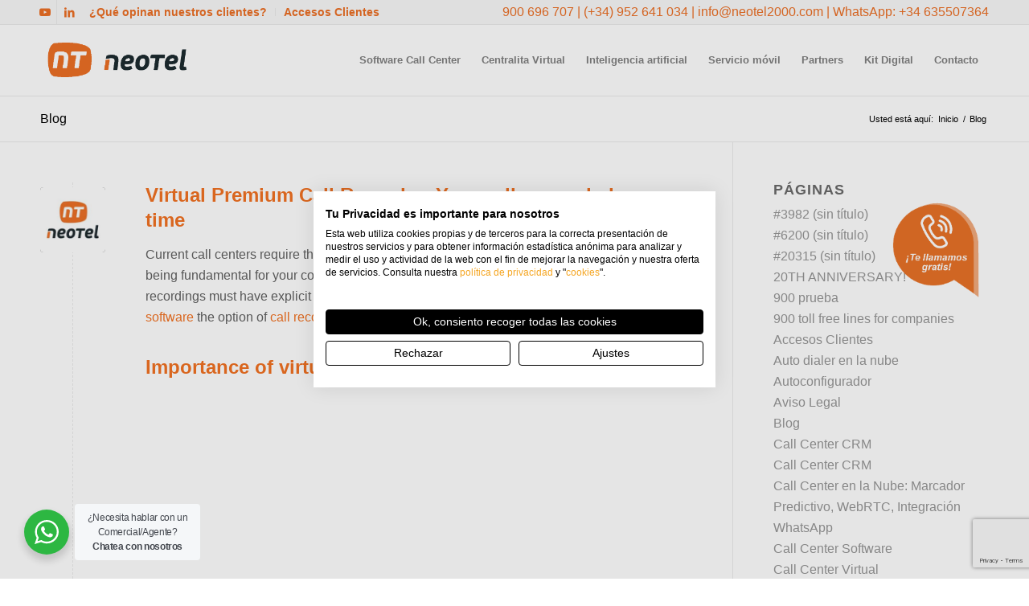

--- FILE ---
content_type: text/html; charset=UTF-8
request_url: https://www.neotel2000.com/blog/page/59/
body_size: 45780
content:
<!DOCTYPE html>
<html lang="es" itemscope itemtype="https://schema.org/Blog" class="html_stretched responsive av-preloader-disabled  html_header_top html_logo_left html_main_nav_header html_menu_right html_slim html_header_sticky html_header_shrinking html_header_topbar_active html_mobile_menu_tablet html_header_searchicon_disabled html_content_align_center html_header_unstick_top_disabled html_header_stretch_disabled html_av-submenu-hidden html_av-submenu-display-click html_av-overlay-side html_av-overlay-side-minimal html_av-submenu-noclone html_entry_id_14697 av-cookies-no-cookie-consent av-no-preview av-default-lightbox html_text_menu_active av-mobile-menu-switch-default">
<head>
<meta charset="UTF-8" />


<!-- mobile setting -->
<meta name="viewport" content="width=device-width, initial-scale=1">

<!-- Scripts/CSS and wp_head hook -->
            <script async src='https://www.clickcease.com/monitor/stat.js'>
            </script>
        <meta name='robots' content='index, follow, max-image-preview:large, max-snippet:-1, max-video-preview:-1' />

	<!-- This site is optimized with the Yoast SEO Premium plugin v22.8 (Yoast SEO v24.5) - https://yoast.com/wordpress/plugins/seo/ -->
	<title>Noticias Software Call Center Centralita Virtual CRM - Neotel</title>
	<meta name="description" content="Noticias del sector Software Call Center, Centralita Virtual, CRM, Centralita Voip, Telefonía IP, Centralitas Voz IP, Centralitas PBX." />
	<link rel="canonical" href="https://www.neotel2000.com/blog/page/59/" />
	<link rel="prev" href="https://www.neotel2000.com/blog/page/58/" />
	<link rel="next" href="https://www.neotel2000.com/blog/page/60/" />
	<meta property="og:locale" content="es_ES" />
	<meta property="og:type" content="article" />
	<meta property="og:title" content="Blog" />
	<meta property="og:description" content="Noticias del sector Software Call Center, Centralita Virtual, CRM, Centralita Voip, Telefonía IP, Centralitas Voz IP, Centralitas PBX." />
	<meta property="og:url" content="https://www.neotel2000.com/blog/" />
	<meta property="og:site_name" content="Software Call Center Centralita Virtual - Neotel" />
	<meta property="og:image" content="https://www.neotel2000.com/wp-content/uploads/2018/07/LOGO-FRONTAL_NEOTEL.jpg" />
	<meta property="og:image:width" content="1280" />
	<meta property="og:image:height" content="720" />
	<meta property="og:image:type" content="image/jpeg" />
	<meta name="twitter:card" content="summary_large_image" />
	<script type="application/ld+json" class="yoast-schema-graph">{"@context":"https://schema.org","@graph":[{"@type":["WebPage","CollectionPage"],"@id":"https://www.neotel2000.com/blog/","url":"https://www.neotel2000.com/blog/page/59/","name":"Noticias Software Call Center Centralita Virtual CRM - Neotel","isPartOf":{"@id":"https://www.neotel2000.com/#website"},"datePublished":"2012-05-07T14:31:46+00:00","dateModified":"2018-10-11T09:00:36+00:00","description":"Noticias del sector Software Call Center, Centralita Virtual, CRM, Centralita Voip, Telefonía IP, Centralitas Voz IP, Centralitas PBX.","inLanguage":"es"},{"@type":"WebSite","@id":"https://www.neotel2000.com/#website","url":"https://www.neotel2000.com/","name":"Software Call Center Centralita Virtual - Neotel","description":"Software Call Center Centralita Virtual. Centralita Voip. Telefonía IP. Centralitas Voz IP. Centralitas PBX","publisher":{"@id":"https://www.neotel2000.com/#organization"},"potentialAction":[{"@type":"SearchAction","target":{"@type":"EntryPoint","urlTemplate":"https://www.neotel2000.com/?s={search_term_string}"},"query-input":{"@type":"PropertyValueSpecification","valueRequired":true,"valueName":"search_term_string"}}],"inLanguage":"es"},{"@type":"Organization","@id":"https://www.neotel2000.com/#organization","name":"Neotel","url":"https://www.neotel2000.com/","logo":{"@type":"ImageObject","inLanguage":"es","@id":"https://www.neotel2000.com/#/schema/logo/image/","url":"https://www.neotel2000.com/wp-content/uploads/2017/03/LOGO-FRONTAL_NEOTEL-HORIZ.jpg","contentUrl":"https://www.neotel2000.com/wp-content/uploads/2017/03/LOGO-FRONTAL_NEOTEL-HORIZ.jpg","width":1280,"height":720,"caption":"Neotel"},"image":{"@id":"https://www.neotel2000.com/#/schema/logo/image/"},"sameAs":["https://es.linkedin.com/company/neotel-2000","https://www.youtube.com/channel/UCW-aUPikXScNV2gwqd2R0qQ"]}]}</script>
	<!-- / Yoast SEO Premium plugin. -->


<link rel='dns-prefetch' href='//www.neotel2000.com' />
<link rel='dns-prefetch' href='//www.googletagmanager.com' />
<link rel="alternate" type="application/rss+xml" title="Software Call Center Centralita Virtual - Neotel &raquo; Feed" href="https://www.neotel2000.com/feed/" />
<link rel="alternate" type="application/rss+xml" title="Software Call Center Centralita Virtual - Neotel &raquo; Feed de los comentarios" href="https://www.neotel2000.com/comments/feed/" />
<script type="text/javascript">
/* <![CDATA[ */
window._wpemojiSettings = {"baseUrl":"https:\/\/s.w.org\/images\/core\/emoji\/15.0.3\/72x72\/","ext":".png","svgUrl":"https:\/\/s.w.org\/images\/core\/emoji\/15.0.3\/svg\/","svgExt":".svg","source":{"concatemoji":"https:\/\/www.neotel2000.com\/wp-includes\/js\/wp-emoji-release.min.js?ver=6.5.7"}};
/*! This file is auto-generated */
!function(i,n){var o,s,e;function c(e){try{var t={supportTests:e,timestamp:(new Date).valueOf()};sessionStorage.setItem(o,JSON.stringify(t))}catch(e){}}function p(e,t,n){e.clearRect(0,0,e.canvas.width,e.canvas.height),e.fillText(t,0,0);var t=new Uint32Array(e.getImageData(0,0,e.canvas.width,e.canvas.height).data),r=(e.clearRect(0,0,e.canvas.width,e.canvas.height),e.fillText(n,0,0),new Uint32Array(e.getImageData(0,0,e.canvas.width,e.canvas.height).data));return t.every(function(e,t){return e===r[t]})}function u(e,t,n){switch(t){case"flag":return n(e,"\ud83c\udff3\ufe0f\u200d\u26a7\ufe0f","\ud83c\udff3\ufe0f\u200b\u26a7\ufe0f")?!1:!n(e,"\ud83c\uddfa\ud83c\uddf3","\ud83c\uddfa\u200b\ud83c\uddf3")&&!n(e,"\ud83c\udff4\udb40\udc67\udb40\udc62\udb40\udc65\udb40\udc6e\udb40\udc67\udb40\udc7f","\ud83c\udff4\u200b\udb40\udc67\u200b\udb40\udc62\u200b\udb40\udc65\u200b\udb40\udc6e\u200b\udb40\udc67\u200b\udb40\udc7f");case"emoji":return!n(e,"\ud83d\udc26\u200d\u2b1b","\ud83d\udc26\u200b\u2b1b")}return!1}function f(e,t,n){var r="undefined"!=typeof WorkerGlobalScope&&self instanceof WorkerGlobalScope?new OffscreenCanvas(300,150):i.createElement("canvas"),a=r.getContext("2d",{willReadFrequently:!0}),o=(a.textBaseline="top",a.font="600 32px Arial",{});return e.forEach(function(e){o[e]=t(a,e,n)}),o}function t(e){var t=i.createElement("script");t.src=e,t.defer=!0,i.head.appendChild(t)}"undefined"!=typeof Promise&&(o="wpEmojiSettingsSupports",s=["flag","emoji"],n.supports={everything:!0,everythingExceptFlag:!0},e=new Promise(function(e){i.addEventListener("DOMContentLoaded",e,{once:!0})}),new Promise(function(t){var n=function(){try{var e=JSON.parse(sessionStorage.getItem(o));if("object"==typeof e&&"number"==typeof e.timestamp&&(new Date).valueOf()<e.timestamp+604800&&"object"==typeof e.supportTests)return e.supportTests}catch(e){}return null}();if(!n){if("undefined"!=typeof Worker&&"undefined"!=typeof OffscreenCanvas&&"undefined"!=typeof URL&&URL.createObjectURL&&"undefined"!=typeof Blob)try{var e="postMessage("+f.toString()+"("+[JSON.stringify(s),u.toString(),p.toString()].join(",")+"));",r=new Blob([e],{type:"text/javascript"}),a=new Worker(URL.createObjectURL(r),{name:"wpTestEmojiSupports"});return void(a.onmessage=function(e){c(n=e.data),a.terminate(),t(n)})}catch(e){}c(n=f(s,u,p))}t(n)}).then(function(e){for(var t in e)n.supports[t]=e[t],n.supports.everything=n.supports.everything&&n.supports[t],"flag"!==t&&(n.supports.everythingExceptFlag=n.supports.everythingExceptFlag&&n.supports[t]);n.supports.everythingExceptFlag=n.supports.everythingExceptFlag&&!n.supports.flag,n.DOMReady=!1,n.readyCallback=function(){n.DOMReady=!0}}).then(function(){return e}).then(function(){var e;n.supports.everything||(n.readyCallback(),(e=n.source||{}).concatemoji?t(e.concatemoji):e.wpemoji&&e.twemoji&&(t(e.twemoji),t(e.wpemoji)))}))}((window,document),window._wpemojiSettings);
/* ]]> */
</script>
<link rel='stylesheet' id='avia-grid-css' href='https://www.neotel2000.com/wp-content/themes/enfold/css/grid.min.css?ver=5.7.1' type='text/css' media='all' />
<link rel='stylesheet' id='avia-base-css' href='https://www.neotel2000.com/wp-content/themes/enfold/css/base.min.css?ver=5.7.1' type='text/css' media='all' />
<link rel='stylesheet' id='avia-layout-css' href='https://www.neotel2000.com/wp-content/themes/enfold/css/layout.min.css?ver=5.7.1' type='text/css' media='all' />
<link rel='stylesheet' id='avia-module-blog-css' href='https://www.neotel2000.com/wp-content/themes/enfold/config-templatebuilder/avia-shortcodes/blog/blog.min.css?ver=5.7.1' type='text/css' media='all' />
<link rel='stylesheet' id='avia-module-postslider-css' href='https://www.neotel2000.com/wp-content/themes/enfold/config-templatebuilder/avia-shortcodes/postslider/postslider.min.css?ver=5.7.1' type='text/css' media='all' />
<link rel='stylesheet' id='avia-module-button-css' href='https://www.neotel2000.com/wp-content/themes/enfold/config-templatebuilder/avia-shortcodes/buttons/buttons.min.css?ver=5.7.1' type='text/css' media='all' />
<link rel='stylesheet' id='avia-module-button-fullwidth-css' href='https://www.neotel2000.com/wp-content/themes/enfold/config-templatebuilder/avia-shortcodes/buttons_fullwidth/buttons_fullwidth.min.css?ver=5.7.1' type='text/css' media='all' />
<link rel='stylesheet' id='avia-module-comments-css' href='https://www.neotel2000.com/wp-content/themes/enfold/config-templatebuilder/avia-shortcodes/comments/comments.min.css?ver=5.7.1' type='text/css' media='all' />
<link rel='stylesheet' id='avia-module-slideshow-css' href='https://www.neotel2000.com/wp-content/themes/enfold/config-templatebuilder/avia-shortcodes/slideshow/slideshow.min.css?ver=5.7.1' type='text/css' media='all' />
<link rel='stylesheet' id='avia-module-gallery-css' href='https://www.neotel2000.com/wp-content/themes/enfold/config-templatebuilder/avia-shortcodes/gallery/gallery.min.css?ver=5.7.1' type='text/css' media='all' />
<link rel='stylesheet' id='avia-module-gridrow-css' href='https://www.neotel2000.com/wp-content/themes/enfold/config-templatebuilder/avia-shortcodes/grid_row/grid_row.min.css?ver=5.7.1' type='text/css' media='all' />
<link rel='stylesheet' id='avia-module-heading-css' href='https://www.neotel2000.com/wp-content/themes/enfold/config-templatebuilder/avia-shortcodes/heading/heading.min.css?ver=5.7.1' type='text/css' media='all' />
<link rel='stylesheet' id='avia-module-hr-css' href='https://www.neotel2000.com/wp-content/themes/enfold/config-templatebuilder/avia-shortcodes/hr/hr.min.css?ver=5.7.1' type='text/css' media='all' />
<link rel='stylesheet' id='avia-module-icon-css' href='https://www.neotel2000.com/wp-content/themes/enfold/config-templatebuilder/avia-shortcodes/icon/icon.min.css?ver=5.7.1' type='text/css' media='all' />
<link rel='stylesheet' id='avia-module-iconbox-css' href='https://www.neotel2000.com/wp-content/themes/enfold/config-templatebuilder/avia-shortcodes/iconbox/iconbox.min.css?ver=5.7.1' type='text/css' media='all' />
<link rel='stylesheet' id='avia-module-iconlist-css' href='https://www.neotel2000.com/wp-content/themes/enfold/config-templatebuilder/avia-shortcodes/iconlist/iconlist.min.css?ver=5.7.1' type='text/css' media='all' />
<link rel='stylesheet' id='avia-module-image-css' href='https://www.neotel2000.com/wp-content/themes/enfold/config-templatebuilder/avia-shortcodes/image/image.min.css?ver=5.7.1' type='text/css' media='all' />
<link rel='stylesheet' id='avia-module-slideshow-fullsize-css' href='https://www.neotel2000.com/wp-content/themes/enfold/config-templatebuilder/avia-shortcodes/slideshow_fullsize/slideshow_fullsize.min.css?ver=5.7.1' type='text/css' media='all' />
<link rel='stylesheet' id='avia-module-social-css' href='https://www.neotel2000.com/wp-content/themes/enfold/config-templatebuilder/avia-shortcodes/social_share/social_share.min.css?ver=5.7.1' type='text/css' media='all' />
<link rel='stylesheet' id='avia-module-table-css' href='https://www.neotel2000.com/wp-content/themes/enfold/config-templatebuilder/avia-shortcodes/table/table.min.css?ver=5.7.1' type='text/css' media='all' />
<link rel='stylesheet' id='avia-module-tabs-css' href='https://www.neotel2000.com/wp-content/themes/enfold/config-templatebuilder/avia-shortcodes/tabs/tabs.min.css?ver=5.7.1' type='text/css' media='all' />
<link rel='stylesheet' id='avia-module-toggles-css' href='https://www.neotel2000.com/wp-content/themes/enfold/config-templatebuilder/avia-shortcodes/toggles/toggles.min.css?ver=5.7.1' type='text/css' media='all' />
<link rel='stylesheet' id='avia-module-video-css' href='https://www.neotel2000.com/wp-content/themes/enfold/config-templatebuilder/avia-shortcodes/video/video.min.css?ver=5.7.1' type='text/css' media='all' />
<style id='wp-emoji-styles-inline-css' type='text/css'>

	img.wp-smiley, img.emoji {
		display: inline !important;
		border: none !important;
		box-shadow: none !important;
		height: 1em !important;
		width: 1em !important;
		margin: 0 0.07em !important;
		vertical-align: -0.1em !important;
		background: none !important;
		padding: 0 !important;
	}
</style>
<link rel='stylesheet' id='nta-css-popup-css' href='https://www.neotel2000.com/wp-content/plugins/wp-whatsapp/assets/dist/css/style.css?ver=6.5.7' type='text/css' media='all' />
<link rel='stylesheet' id='contact-form-7-css' href='https://www.neotel2000.com/wp-content/plugins/contact-form-7/includes/css/styles.css?ver=5.9.8' type='text/css' media='all' />
<link rel='stylesheet' id='simple-banner-style-css' href='https://www.neotel2000.com/wp-content/plugins/simple-banner/simple-banner.css?ver=3.1.2' type='text/css' media='all' />
<link rel='stylesheet' id='avia-scs-css' href='https://www.neotel2000.com/wp-content/themes/enfold/css/shortcodes.min.css?ver=5.7.1' type='text/css' media='all' />
<link rel='stylesheet' id='avia-fold-unfold-css' href='https://www.neotel2000.com/wp-content/themes/enfold/css/avia-snippet-fold-unfold.min.css?ver=5.7.1' type='text/css' media='all' />
<link rel='stylesheet' id='avia-popup-css-css' href='https://www.neotel2000.com/wp-content/themes/enfold/js/aviapopup/magnific-popup.min.css?ver=5.7.1' type='text/css' media='screen' />
<link rel='stylesheet' id='avia-lightbox-css' href='https://www.neotel2000.com/wp-content/themes/enfold/css/avia-snippet-lightbox.min.css?ver=5.7.1' type='text/css' media='screen' />
<link rel='stylesheet' id='avia-widget-css-css' href='https://www.neotel2000.com/wp-content/themes/enfold/css/avia-snippet-widget.min.css?ver=5.7.1' type='text/css' media='screen' />
<link rel='stylesheet' id='avia-dynamic-css' href='https://www.neotel2000.com/wp-content/uploads/dynamic_avia/enfold_child.css?ver=6930646324319' type='text/css' media='all' />
<link rel='stylesheet' id='avia-custom-css' href='https://www.neotel2000.com/wp-content/themes/enfold/css/custom.css?ver=5.7.1' type='text/css' media='all' />
<link rel='stylesheet' id='avia-style-css' href='https://www.neotel2000.com/wp-content/themes/enfold-child/style.css?ver=5.7.1' type='text/css' media='all' />
<script type="text/javascript" src="https://www.neotel2000.com/wp-includes/js/jquery/jquery.min.js?ver=3.7.1" id="jquery-core-js"></script>
<script type="text/javascript" src="https://www.neotel2000.com/wp-includes/js/jquery/jquery-migrate.min.js?ver=3.4.1" id="jquery-migrate-js"></script>
<script type="text/javascript" id="simple-banner-script-js-before">
/* <![CDATA[ */
const simpleBannerScriptParams = {"pro_version_enabled":"","debug_mode":"","id":14697,"version":"3.1.2","banner_params":[{"hide_simple_banner":"yes","simple_banner_prepend_element":"body","simple_banner_position":"","header_margin":"","header_padding":"","wp_body_open_enabled":"","wp_body_open":true,"simple_banner_z_index":"","simple_banner_text":"<a href=\"https:\/\/www.neotel2000.com\/centralita-teletrabajo\/\">Opciones para Teletrabajar &lt; M\u00e1s informaci\u00f3n<\/a>","disabled_on_current_page":false,"disabled_pages_array":[],"is_current_page_a_post":true,"disabled_on_posts":"","simple_banner_disabled_page_paths":"","simple_banner_font_size":"","simple_banner_color":"#000000","simple_banner_text_color":"","simple_banner_link_color":"#ffffff","simple_banner_close_color":"","simple_banner_custom_css":"","simple_banner_scrolling_custom_css":"","simple_banner_text_custom_css":"","simple_banner_button_css":"","site_custom_css":"","keep_site_custom_css":"","site_custom_js":"","keep_site_custom_js":"","close_button_enabled":"","close_button_expiration":"","close_button_cookie_set":false,"current_date":{"date":"2025-12-14 01:37:23.258655","timezone_type":3,"timezone":"UTC"},"start_date":{"date":"2025-12-14 01:37:23.258661","timezone_type":3,"timezone":"UTC"},"end_date":{"date":"2025-12-14 01:37:23.258664","timezone_type":3,"timezone":"UTC"},"simple_banner_start_after_date":"","simple_banner_remove_after_date":"","simple_banner_insert_inside_element":""}]}
/* ]]> */
</script>
<script type="text/javascript" src="https://www.neotel2000.com/wp-content/plugins/simple-banner/simple-banner.js?ver=3.1.2" id="simple-banner-script-js"></script>
<script type="text/javascript" src="https://www.neotel2000.com/wp-content/themes/enfold/js/avia-js.min.js?ver=5.7.1" id="avia-js-js"></script>
<script type="text/javascript" src="https://www.neotel2000.com/wp-content/themes/enfold/js/avia-compat.min.js?ver=5.7.1" id="avia-compat-js"></script>

<!-- Fragmento de código de la etiqueta de Google (gtag.js) añadida por Site Kit -->

<!-- Fragmento de código de Google Analytics añadido por Site Kit -->
<script type="text/javascript" src="https://www.googletagmanager.com/gtag/js?id=G-D983H0S80H" id="google_gtagjs-js" async></script>
<script type="text/javascript" id="google_gtagjs-js-after">
/* <![CDATA[ */
window.dataLayer = window.dataLayer || [];function gtag(){dataLayer.push(arguments);}
gtag("set","linker",{"domains":["www.neotel2000.com"]});
gtag("js", new Date());
gtag("set", "developer_id.dZTNiMT", true);
gtag("config", "G-D983H0S80H");
/* ]]> */
</script>

<!-- Finalizar fragmento de código de la etiqueta de Google (gtags.js) añadida por Site Kit -->

<!-- OG: 3.3.8 -->
<meta property="og:description" content="Software Call Center Centralita Virtual. Centralita Voip. Telefonía IP. Centralitas Voz IP. Centralitas PBX"><meta property="og:type" content="website"><meta property="og:locale" content="es"><meta property="og:site_name" content="Software Call Center Centralita Virtual - Neotel"><meta property="og:title" content="Software Call Center Centralita Virtual - Neotel"><meta property="og:url" content="https://www.neotel2000.com/blog/">

<meta property="twitter:partner" content="ogwp"><meta property="twitter:title" content="Software Call Center Centralita Virtual - Neotel"><meta property="twitter:description" content="Software Call Center Centralita Virtual. Centralita Voip. Telefonía IP. Centralitas Voz IP. Centralitas PBX"><meta property="twitter:url" content="https://www.neotel2000.com/blog/">
<meta itemprop="name" content="Software Call Center Centralita Virtual - Neotel"><meta itemprop="description" content="Software Call Center Centralita Virtual. Centralita Voip. Telefonía IP. Centralitas Voz IP. Centralitas PBX">
<!-- /OG -->

<link rel="https://api.w.org/" href="https://www.neotel2000.com/wp-json/" /><link rel="EditURI" type="application/rsd+xml" title="RSD" href="https://www.neotel2000.com/xmlrpc.php?rsd" />
<meta name="generator" content="WordPress 6.5.7" />
<meta name="generator" content="Site Kit by Google 1.133.0" /><style id="simple-banner-hide" type="text/css">.simple-banner{display:none;}</style><style id="simple-banner-background-color" type="text/css">.simple-banner{background:#000000;}</style><style id="simple-banner-text-color" type="text/css">.simple-banner .simple-banner-text{color: #ffffff;}</style><style id="simple-banner-link-color" type="text/css">.simple-banner .simple-banner-text a{color:#ffffff;}</style><style id="simple-banner-z-index" type="text/css">.simple-banner{z-index: 99999;}</style><style id="simple-banner-site-custom-css-dummy" type="text/css"></style><script id="simple-banner-site-custom-js-dummy" type="text/javascript"></script><script type="text/javascript" src='https://ssl.gammacom.es/vozes/com.voztele.vozes.ApiClient/com.voztele.vozes.ApiClient.nocache.js'></script>
<script>
document.addEventListener('DOMContentLoaded', function() {
    var pageTitle = document.title;
    var pageTitleInput = document.querySelector('input[name="page-title"]');
    if (pageTitleInput) {
        pageTitleInput.value = pageTitle;
    }
});
</script>

<script src="https://consent.cookiefirst.com/sites/neotel2000.com-06916ca7-5ba6-486c-9f9d-12529c25ece1/consent.js"></script>

<script>
<!--To load C2C-->
function loadC2C () { 
      loadApiC2C('QsvbJNfERlMDJwbDWKbd', 0); 
 }
</script>


<style>/* CSS added by WP Meta and Date Remover*/.entry-meta {display:none !important;}
	.home .entry-meta { display: none; }
	.entry-footer {display:none !important;}
	.home .entry-footer { display: none; }</style><style>/* CSS added by WP Meta and Date Remover*/.entry-meta {display:none !important;}
	.home .entry-meta { display: none; }
	.entry-footer {display:none !important;}
	.home .entry-footer { display: none; }</style><script type="text/javascript">
(function(c,l,a,r,i,t,y){
c[a]=c[a]||function(){(c[a].q=c[a].q||[]).push(arguments)};
t=l.createElement(r);t.async=1;t.src="https://www.clarity.ms/tag/"+i;
y=l.getElementsByTagName(r)[0];y.parentNode.insertBefore(t,y);
})(window, document, "clarity", "script", "7dcnxmoisu");
</script>

<meta name="google-site-verification" content="YWGXcWh6oRMawUbLivj6NSwUwtE4_zAPoURLsozTb3c" />

<script async src="https://www.googletagmanager.com/gtag/js?id=UA-143850777-1"></script>
<script>
window.dataLayer = window.dataLayer || [];
function gtag(){dataLayer.push(arguments);}
gtag('js', new Date());

gtag('config', 'UA-143850777-1');
</script>

<link rel="profile" href="https://gmpg.org/xfn/11" />
<link rel="alternate" type="application/rss+xml" title="Software Call Center Centralita Virtual - Neotel RSS2 Feed" href="https://www.neotel2000.com/feed/" />
<link rel="pingback" href="https://www.neotel2000.com/xmlrpc.php" />
<!--[if lt IE 9]><script src="https://www.neotel2000.com/wp-content/themes/enfold/js/html5shiv.js"></script><![endif]-->
<link rel="icon" href="https://www.neotel2000.com/wp-content/uploads/2019/05/favicon.ico" type="image/x-icon">

<!-- Fragmento de código de Google Tag Manager añadido por Site Kit -->
<script type="text/javascript">
/* <![CDATA[ */

			( function( w, d, s, l, i ) {
				w[l] = w[l] || [];
				w[l].push( {'gtm.start': new Date().getTime(), event: 'gtm.js'} );
				var f = d.getElementsByTagName( s )[0],
					j = d.createElement( s ), dl = l != 'dataLayer' ? '&l=' + l : '';
				j.async = true;
				j.src = 'https://www.googletagmanager.com/gtm.js?id=' + i + dl;
				f.parentNode.insertBefore( j, f );
			} )( window, document, 'script', 'dataLayer', 'GTM-5Q6G3QK' );
			
/* ]]> */
</script>

<!-- Final del fragmento de código de Google Tag Manager añadido por Site Kit -->
		<style type="text/css" id="wp-custom-css">
			#wrap-call-me {
    position: fixed;
    bottom: 50px;
    right: 40px;
    z-index: 999;
	
}

@media only screen and (max-width: 690px){
	#wrap-call-me {
    position: fixed;
    bottom: 47px;
    right: 280px;
    z-index: 999;
}
	}

#header-outer.scrolled-down ~ #wrap-call-me {
    top: 180px;
    transition: top .4s;
}


div#wrap-call-me {
    top: 230px;
    bottom: unset;
    transition: top .4s;
}		</style>
		<style type="text/css">
		@font-face {font-family: 'entypo-fontello'; font-weight: normal; font-style: normal; font-display: auto;
		src: url('https://www.neotel2000.com/wp-content/themes/enfold/config-templatebuilder/avia-template-builder/assets/fonts/entypo-fontello.woff2') format('woff2'),
		url('https://www.neotel2000.com/wp-content/themes/enfold/config-templatebuilder/avia-template-builder/assets/fonts/entypo-fontello.woff') format('woff'),
		url('https://www.neotel2000.com/wp-content/themes/enfold/config-templatebuilder/avia-template-builder/assets/fonts/entypo-fontello.ttf') format('truetype'),
		url('https://www.neotel2000.com/wp-content/themes/enfold/config-templatebuilder/avia-template-builder/assets/fonts/entypo-fontello.svg#entypo-fontello') format('svg'),
		url('https://www.neotel2000.com/wp-content/themes/enfold/config-templatebuilder/avia-template-builder/assets/fonts/entypo-fontello.eot'),
		url('https://www.neotel2000.com/wp-content/themes/enfold/config-templatebuilder/avia-template-builder/assets/fonts/entypo-fontello.eot?#iefix') format('embedded-opentype');
		} #top .avia-font-entypo-fontello, body .avia-font-entypo-fontello, html body [data-av_iconfont='entypo-fontello']:before{ font-family: 'entypo-fontello'; }
		</style>

<!--
Debugging Info for Theme support: 

Theme: Enfold
Version: 5.7.1
Installed: enfold
AviaFramework Version: 5.6
AviaBuilder Version: 5.3
aviaElementManager Version: 1.0.1
- - - - - - - - - - -
ChildTheme: Enfold Child
ChildTheme Version: 1.0
ChildTheme Installed: enfold

- - - - - - - - - - -
ML:384-PU:34-PLA:24
WP:6.5.7
Compress: CSS:load minified only - JS:load minified only
Updates: enabled - token has changed and not verified
PLAu:21
-->
</head>

<body id="top" class="blog paged paged-59 stretched rtl_columns av-curtain-numeric helvetica neue-websave helvetica_neue  avia-responsive-images-support" itemscope="itemscope" itemtype="https://schema.org/WebPage" >

			<!-- Fragmento de código de Google Tag Manager (noscript) añadido por Site Kit -->
		<noscript>
			<iframe src="https://www.googletagmanager.com/ns.html?id=GTM-5Q6G3QK" height="0" width="0" style="display:none;visibility:hidden"></iframe>
		</noscript>
		<!-- Final del fragmento de código de Google Tag Manager (noscript) añadido por Site Kit -->
		            <noscript>
                <a href="https://www.clickcease.com" rel="nofollow"><img src="https://monitor.clickcease.com/stats/stats.aspx" alt="Clickcease" /></a>
            </noscript>
        
	<div id='wrap_all'>

	
<header id='header' class='all_colors header_color light_bg_color  av_header_top av_logo_left av_main_nav_header av_menu_right av_slim av_header_sticky av_header_shrinking av_header_stretch_disabled av_mobile_menu_tablet av_header_searchicon_disabled av_header_unstick_top_disabled av_bottom_nav_disabled  av_alternate_logo_active av_header_border_disabled' data-av_shrink_factor='50' role="banner" itemscope="itemscope" itemtype="https://schema.org/WPHeader" >

		<div id='header_meta' class='container_wrap container_wrap_meta  av_icon_active_left av_extra_header_active av_secondary_left av_phone_active_right av_entry_id_14697'>

			      <div class='container'>
			      <ul class='noLightbox social_bookmarks icon_count_2'><li class='social_bookmarks_youtube av-social-link-youtube social_icon_1'><a target="_blank" aria-label="Link to Youtube" href='https://www.youtube.com/channel/UCW-aUPikXScNV2gwqd2R0qQ' aria-hidden='false' data-av_icon='' data-av_iconfont='entypo-fontello' title='Youtube' rel="noopener"><span class='avia_hidden_link_text'>Youtube</span></a></li><li class='social_bookmarks_linkedin av-social-link-linkedin social_icon_2'><a target="_blank" aria-label="Link to LinkedIn" href='https://es.linkedin.com/company/neotel-2000' aria-hidden='false' data-av_icon='' data-av_iconfont='entypo-fontello' title='LinkedIn' rel="noopener"><span class='avia_hidden_link_text'>LinkedIn</span></a></li></ul><nav class='sub_menu'  role="navigation" itemscope="itemscope" itemtype="https://schema.org/SiteNavigationElement" ><ul role="menu" class="menu" id="avia2-menu"><li role="menuitem" id="menu-item-13588" class="menu-item menu-item-type-custom menu-item-object-custom menu-item-13588"><a href="https://www.google.es/search?q=Neotel+2000+S.L.,+Calle+Fiscal+Luis+Portero+Garc%C3%ADa,+7+oficina+1-1A,+29010+M%C3%A1laga&#038;ludocid=10537221777753724757#lrd=0xd72f7a6da6604cf:0x923bbb60d6855755,3">¿Qué opinan nuestros clientes?</a></li>
<li role="menuitem" id="menu-item-6666" class="menu-item menu-item-type-post_type menu-item-object-page menu-item-6666"><a href="https://www.neotel2000.com/accesos-clientes/">Accesos Clientes</a></li>
</ul></nav><div class='phone-info with_nav'><div><a href="tel:900 696 707">900 696 707</a> | <a href="tel:0034952641034">(+34) 952 641 034</a> | <a href="mailto:info@neotel2000.com">info@neotel2000.com</a> | WhatsApp: +34 635507364</div></div>			      </div>
		</div>

		<div  id='header_main' class='container_wrap container_wrap_logo'>

        <div class='container av-logo-container'><div class='inner-container'><span class='logo avia-standard-logo'><a href='https://www.neotel2000.com/' class='' aria-label='neotel_alpha' title='neotel_alpha'><img src="https://www.neotel2000.com/wp-content/uploads/2019/05/neotel_alpha.png" srcset="https://www.neotel2000.com/wp-content/uploads/2019/05/neotel_alpha.png 340w, https://www.neotel2000.com/wp-content/uploads/2019/05/neotel_alpha-300x138.png 300w" sizes="(max-width: 340px) 100vw, 340px" height="100" width="300" alt='Software Call Center Centralita Virtual - Neotel' title='neotel_alpha' /></a></span><nav class='main_menu' data-selectname='Selecciona una página'  role="navigation" itemscope="itemscope" itemtype="https://schema.org/SiteNavigationElement" ><div class="avia-menu av-main-nav-wrap"><ul role="menu" class="menu av-main-nav" id="avia-menu"><li role="menuitem" id="menu-item-17765" class="menu-item menu-item-type-post_type menu-item-object-page menu-item-has-children menu-item-top-level menu-item-top-level-1"><a href="https://www.neotel2000.com/software-call-center-neotel/" itemprop="url" tabindex="0"><span class="avia-bullet"></span><span class="avia-menu-text">Software Call Center</span><span class="avia-menu-fx"><span class="avia-arrow-wrap"><span class="avia-arrow"></span></span></span></a>


<ul class="sub-menu">
	<li role="menuitem" id="menu-item-19183" class="menu-item menu-item-type-custom menu-item-object-custom"><a title="Software Call Center" href="https://www.neotel2000.com/software-call-center-neotel/" itemprop="url" tabindex="0"><span class="avia-bullet"></span><span class="avia-menu-text">Software Call Center</span></a></li>
	<li role="menuitem" id="menu-item-16770" class="menu-item menu-item-type-post_type menu-item-object-page"><a title="Lista Robinson" href="https://www.neotel2000.com/lista-robinson/" itemprop="url" tabindex="0"><span class="avia-bullet"></span><span class="avia-menu-text">Lista Robinson</span></a></li>
	<li role="menuitem" id="menu-item-11" class="menu-item menu-item-type-custom menu-item-object-custom"><a title="Marcador Predictivo" href="https://www.neotel2000.com/marcador-predictivo/" itemprop="url" tabindex="0"><span class="avia-bullet"></span><span class="avia-menu-text">Marcador Predictivo</span></a></li>
	<li role="menuitem" id="menu-item-10" class="menu-item menu-item-type-custom menu-item-object-custom"><a title="Marcador Progresivo" href="https://www.neotel2000.com/marcador-progresivo/" itemprop="url" tabindex="0"><span class="avia-bullet"></span><span class="avia-menu-text">Marcador Progresivo</span></a></li>
	<li role="menuitem" id="menu-item-11412" class="menu-item menu-item-type-post_type menu-item-object-page"><a title="Enviar SMS masivo a móviles SMS masivos para empresas Plataforma de envío de SMS" href="https://www.neotel2000.com/enviar-sms-masivo-a-moviles-sms-masivos-para-empresas-plataforma-de-envio-de-sms/" itemprop="url" tabindex="0"><span class="avia-bullet"></span><span class="avia-menu-text">SMS</span></a></li>
</ul>
</li>
<li role="menuitem" id="menu-item-19587" class="menu-item menu-item-type-post_type menu-item-object-page menu-item-has-children menu-item-top-level menu-item-top-level-2"><a href="https://www.neotel2000.com/centralita-virtual-neotel/" itemprop="url" tabindex="0"><span class="avia-bullet"></span><span class="avia-menu-text">Centralita Virtual</span><span class="avia-menu-fx"><span class="avia-arrow-wrap"><span class="avia-arrow"></span></span></span></a>


<ul class="sub-menu">
	<li role="menuitem" id="menu-item-19588" class="menu-item menu-item-type-custom menu-item-object-custom"><a title="Centralita Virtual" href="https://www.neotel2000.com/centralita-virtual-neotel/" itemprop="url" tabindex="0"><span class="avia-bullet"></span><span class="avia-menu-text">Centralita Virtual</span></a></li>
	<li role="menuitem" id="menu-item-17654" class="menu-item menu-item-type-post_type menu-item-object-page"><a href="https://www.neotel2000.com/integracion-whatsapp-centralita-virtual/" itemprop="url" tabindex="0"><span class="avia-bullet"></span><span class="avia-menu-text">Integración con WhatsApp</span></a></li>
	<li role="menuitem" id="menu-item-10334" class="menu-item menu-item-type-post_type menu-item-object-page"><a title="Contratar Línea 900" href="https://www.neotel2000.com/contratar-linea-900/" itemprop="url" tabindex="0"><span class="avia-bullet"></span><span class="avia-menu-text">Contratar Línea 900</span></a></li>
	<li role="menuitem" id="menu-item-20025" class="menu-item menu-item-type-custom menu-item-object-custom"><a href="https://www.neotel2000.com/enviar-sms-masivo-a-moviles-sms-masivos-para-empresas-plataforma-de-envio-de-sms/" itemprop="url" tabindex="0"><span class="avia-bullet"></span><span class="avia-menu-text">SMS</span></a></li>
	<li role="menuitem" id="menu-item-11675" class="menu-item menu-item-type-custom menu-item-object-custom"><a title="Terminales Yealink Grandstream Gateways Accesorios" href="https://www.neotel2000.com/Terminales-Yealink-Grandstream-Gateways-Accesorios-Neotel.pdf" itemprop="url" tabindex="0"><span class="avia-bullet"></span><span class="avia-menu-text">Terminales</span></a></li>
</ul>
</li>
<li role="menuitem" id="menu-item-20022" class="menu-item menu-item-type-post_type menu-item-object-page menu-item-has-children menu-item-top-level menu-item-top-level-3"><a href="https://www.neotel2000.com/inteligencia-artificial-llamadas/" itemprop="url" tabindex="0"><span class="avia-bullet"></span><span class="avia-menu-text">Inteligencia artificial</span><span class="avia-menu-fx"><span class="avia-arrow-wrap"><span class="avia-arrow"></span></span></span></a>


<ul class="sub-menu">
	<li role="menuitem" id="menu-item-20024" class="menu-item menu-item-type-custom menu-item-object-custom"><a href="https://www.neotel2000.com/inteligencia-artificial-llamadas/" itemprop="url" tabindex="0"><span class="avia-bullet"></span><span class="avia-menu-text">IA para llamadas telefónicas</span></a></li>
</ul>
</li>
<li role="menuitem" id="menu-item-20028" class="menu-item menu-item-type-post_type menu-item-object-page menu-item-has-children menu-item-top-level menu-item-top-level-4"><a href="https://www.neotel2000.com/tarifas-movil/" itemprop="url" tabindex="0"><span class="avia-bullet"></span><span class="avia-menu-text">Servicio móvil</span><span class="avia-menu-fx"><span class="avia-arrow-wrap"><span class="avia-arrow"></span></span></span></a>


<ul class="sub-menu">
	<li role="menuitem" id="menu-item-20027" class="menu-item menu-item-type-custom menu-item-object-custom"><a href="https://www.neotel2000.com/tarifas-movil/" itemprop="url" tabindex="0"><span class="avia-bullet"></span><span class="avia-menu-text">Servicio móvil</span></a></li>
</ul>
</li>
<li role="menuitem" id="menu-item-20023" class="menu-item menu-item-type-custom menu-item-object-custom menu-item-has-children menu-item-top-level menu-item-top-level-5"><a href="https://www.neotel2000.com/distribuidores/" itemprop="url" tabindex="0"><span class="avia-bullet"></span><span class="avia-menu-text">Partners</span><span class="avia-menu-fx"><span class="avia-arrow-wrap"><span class="avia-arrow"></span></span></span></a>


<ul class="sub-menu">
	<li role="menuitem" id="menu-item-10364" class="menu-item menu-item-type-post_type menu-item-object-page"><a title="Distribuidores" href="https://www.neotel2000.com/distribuidores/" itemprop="url" tabindex="0"><span class="avia-bullet"></span><span class="avia-menu-text">Distribuidores</span></a></li>
	<li role="menuitem" id="menu-item-10338" class="menu-item menu-item-type-post_type menu-item-object-page"><a title="Centralita Marca Blanca" href="https://www.neotel2000.com/centralita-marca-blanca/" itemprop="url" tabindex="0"><span class="avia-bullet"></span><span class="avia-menu-text">Centralita Marca Blanca</span></a></li>
</ul>
</li>
<li role="menuitem" id="menu-item-18843" class="menu-item menu-item-type-post_type menu-item-object-page menu-item-top-level menu-item-top-level-6"><a href="https://www.neotel2000.com/kit-digital/" itemprop="url" tabindex="0"><span class="avia-bullet"></span><span class="avia-menu-text">Kit Digital</span><span class="avia-menu-fx"><span class="avia-arrow-wrap"><span class="avia-arrow"></span></span></span></a></li>
<li role="menuitem" id="menu-item-6665" class="menu-item menu-item-type-post_type menu-item-object-page menu-item-top-level menu-item-top-level-7"><a title="Contacto" href="https://www.neotel2000.com/contacto/" itemprop="url" tabindex="0"><span class="avia-bullet"></span><span class="avia-menu-text">Contacto</span><span class="avia-menu-fx"><span class="avia-arrow-wrap"><span class="avia-arrow"></span></span></span></a></li>
<li class="av-burger-menu-main menu-item-avia-special av-small-burger-icon" role="menuitem">
	        			<a href="#" aria-label="Menú" aria-hidden="false">
							<span class="av-hamburger av-hamburger--spin av-js-hamburger">
								<span class="av-hamburger-box">
						          <span class="av-hamburger-inner"></span>
						          <strong>Menú</strong>
								</span>
							</span>
							<span class="avia_hidden_link_text">Menú</span>
						</a>
	        		   </li></ul></div></nav></div> </div> 
		<!-- end container_wrap-->
		</div>
<div class="header_bg"></div>
<!-- end header -->
</header>

	<div id='main' class='all_colors' data-scroll-offset='88'>

	<div class='stretch_full container_wrap alternate_color light_bg_color title_container'><div class='container'><strong class='main-title entry-title '><a href='https://www.neotel2000.com/blog/' rel='bookmark' title='Enlace permanente: Blog'  itemprop="headline" >Blog</a></strong><div class="breadcrumb breadcrumbs avia-breadcrumbs"><div class="breadcrumb-trail" ><span class="trail-before"><span class="breadcrumb-title">Usted está aquí:</span></span> <span  itemscope="itemscope" itemtype="https://schema.org/BreadcrumbList" ><span  itemscope="itemscope" itemtype="https://schema.org/ListItem" itemprop="itemListElement" ><a itemprop="url" href="https://www.neotel2000.com" title="Software Call Center Centralita Virtual - Neotel" rel="home" class="trail-begin"><span itemprop="name">Inicio</span></a><span itemprop="position" class="hidden">1</span></span></span> <span class="sep">/</span> <span class="trail-end">Blog</span></div></div></div></div>
		<div class='container_wrap container_wrap_first main_color sidebar_right  av-blog-meta-author-disabled av-blog-meta-comments-disabled av-blog-meta-category-disabled av-blog-meta-date-disabled av-blog-meta-html-info-disabled'>

			<div class='container template-blog '>

				<main class='content av-content-small alpha units av-main-index'  role="main" itemprop="mainContentOfPage" itemscope="itemscope" itemtype="https://schema.org/Blog" >

                    <article class="post-entry post-entry-type-standard post-entry-14697 post-loop-1 post-parity-odd single-small with-slider post-14697 post type-post status-publish format-standard has-post-thumbnail hentry category-uncategorized tag-call-center-software tag-call-recorder tag-call-recording tag-mobile-pbx tag-monitoring tag-recording-of-calls tag-signaling tag-statistics tag-telemarketing-surveys tag-videoconference tag-virtual-pbx tag-webrtc-line"  itemscope="itemscope" itemtype="https://schema.org/BlogPosting" itemprop="blogPost" ><div class="blog-meta"><a href='https://www.neotel2000.com/virtual-premium-call-recorder-your-calls-recorded-every-time/' class='small-preview'  title="LOGO_NARANJA_VERTICAL"   itemprop="image" itemscope="itemscope" itemtype="https://schema.org/ImageObject" ><img loading="lazy" width="180" height="180" src="https://www.neotel2000.com/wp-content/uploads/2019/11/LOGO_NARANJA_VERTICAL-180x180.jpg" class="wp-image-14048 avia-img-lazy-loading-14048 attachment-square size-square wp-post-image" alt="Neotel" decoding="async" srcset="https://www.neotel2000.com/wp-content/uploads/2019/11/LOGO_NARANJA_VERTICAL-180x180.jpg 180w, https://www.neotel2000.com/wp-content/uploads/2019/11/LOGO_NARANJA_VERTICAL-300x300.jpg 300w, https://www.neotel2000.com/wp-content/uploads/2019/11/LOGO_NARANJA_VERTICAL-1030x1030.jpg 1030w, https://www.neotel2000.com/wp-content/uploads/2019/11/LOGO_NARANJA_VERTICAL-80x80.jpg 80w, https://www.neotel2000.com/wp-content/uploads/2019/11/LOGO_NARANJA_VERTICAL-768x768.jpg 768w, https://www.neotel2000.com/wp-content/uploads/2019/11/LOGO_NARANJA_VERTICAL-1536x1536.jpg 1536w, https://www.neotel2000.com/wp-content/uploads/2019/11/LOGO_NARANJA_VERTICAL.jpg 2048w, https://www.neotel2000.com/wp-content/uploads/2019/11/LOGO_NARANJA_VERTICAL-36x36.jpg 36w, https://www.neotel2000.com/wp-content/uploads/2019/11/LOGO_NARANJA_VERTICAL-1500x1500.jpg 1500w, https://www.neotel2000.com/wp-content/uploads/2019/11/LOGO_NARANJA_VERTICAL-705x705.jpg 705w" sizes="(max-width: 180px) 100vw, 180px" /><span class="iconfont" aria-hidden='true' data-av_icon='' data-av_iconfont='entypo-fontello'></span></a></div><div class='entry-content-wrapper clearfix standard-content'><header class="entry-content-header"><h2 class='post-title entry-title '  itemprop="headline" ><a href="https://www.neotel2000.com/virtual-premium-call-recorder-your-calls-recorded-every-time/" rel="bookmark" title="Enlace permanente: Virtual Premium Call Recorder: Your calls recorded every time">Virtual Premium Call Recorder: Your calls recorded every time<span class="post-format-icon minor-meta"></span></a></h2><span class="post-meta-infos"></span></header><div class="entry-content"  itemprop="text" ><p>Current call centers require the <a href="/?page_id=12183">recording of calls</a> for monitoring, control and education of agents, being fundamental for your company. Remembering that European regulations establish that recordings must have explicit authorization from the customer, Neotel offers within its <a href="/?page_id=6199">call center software</a> the option of <a href="https://youtu.be/fC23IUMZvFI">call recording</a>.</p>
<h2>Importance of virtual call recorder</h2>
<div class='avia-iframe-wrap'><iframe title="Premium Virtual Call Recorder" width="1500" height="844" src="https://www.youtube.com/embed/fC23IUMZvFI?wmode=transparent&amp;rel=0&amp;feature=oembed" frameborder="0" allow="accelerometer; autoplay; clipboard-write; encrypted-media; gyroscope; picture-in-picture" allowfullscreen></iframe></div>
<p>In order to comply with the regulations it is necessary to have the software that includes the integrated call function, allowing to save, play and delete the recordings as appropriate.</p>
<p>Neotel&#8217;s Virtual Call Recording is included in the <a href="/?page_id=6192">Virtual PBX</a> which allows you to save all incoming or outgoing recordings of your company for up to two months.</p>
<p>&nbsp;</p>
<h2>Automatic Call Recorder (A.C.R.)</h2>
<p>Depending on your requirements you can configure the call recordings in your <a href="https://youtu.be/UX8sp5oJtOw">call center software</a>.</p>
<p>The automatic call recorder will help you to have a copy of all conversations without the need of human intervention.</p>
<p>Agents won&#8217;t worry about recording calls, and will focus on properly attending to each of their customers or prospects.</p>
<h2>Neotel Virtual Premium Call Recorder</h2>
<p>One of the functions that we offer you at Neotel is the Premium Call Recorder that allows you to extend the time and storage space of the calls that are made and received in your company.</p>
<div class='avia-iframe-wrap'><iframe title="Neotel Call Center Software" width="1500" height="844" src="https://www.youtube.com/embed/UX8sp5oJtOw?wmode=transparent&amp;rel=0&amp;feature=oembed" frameborder="0" allow="accelerometer; autoplay; clipboard-write; encrypted-media; gyroscope; picture-in-picture" allowfullscreen></iframe></div>
<p>This additional function of the virtual switchboard allows you to forget about the 2 month limitation. When you activate the service, all the recordings will always be in the cloud where you can access them from any location that has internet.</p>
<p>This Neotel cloud offers you the capacity of 1 Terabyte.</p>
<h3>How much is 1 Tb?</h3>
<p>&nbsp;</p>
<p>To understand how much is the capacity of the Neotel cloud we offer you the following comparison:</p>
<p>1 Gb is about 14,000 minutes (which is about 9 days)</p>
<p>1 Tb is about 10,000 days (About 27 years of recording)</p>
<h2></h2>
<p><img loading="lazy" decoding="async" class="alignnone size-full" src="https://i1.wp.com/www.neotel2000.com/wp-content/uploads/2019/06/signaling.jpg?fit=1920%2C2732&amp;ssl=1" alt="signaling virtual pbx" width="1920" height="2732" /></p>
<h2>What does the Virtual Premium Call Recorder service include?</h2>
<p>The service includes access to the web where you can find your personal recording library with search filters to access the recording you need with access from anywhere in the world.</p>
<h2>SERVICE BENEFITS</h2>
<ul>
<li>You will have access to all outgoing and incoming calls from your PBX that are stored in the Neotel cloud.</li>
<li>Specialized web panel for audio management functions.</li>
<li>Save your phone conversations permanently in time.</li>
<li>It does not require permanence.</li>
<li>Listen to, download or delete all the calls you have recorded, you can do it directly from the website</li>
<li>Filter recordings by date, extension or agent</li>
<li>Allows you to store your company&#8217;s/business&#8217;s telephone attention in order to optimize customer service.</li>
</ul>
<p>&nbsp;</p>
<p><img loading="lazy" decoding="async" class="alignnone size-full" src="https://i0.wp.com/www.neotel2000.com/wp-content/uploads/2019/06/incoming-call-statistics.jpg?fit=1920%2C2862&amp;ssl=1" alt="call statistics virtual pbx" width="1920" height="2862" /></p>
<p>The Virtual Premium Call Recorder is an additional service that you can include in your virtual switchboard where you also have access to</p>
<ul>
<li><a href="/?page_id=7637">WebRTC Line</a></li>
<li><a href="/?page_id=11744">Mobile pbx</a></li>
<li><a href="/?page_id=12259">Videoconference</a></li>
<li><a href="/?page_id=7078">Telemarketing Surveys</a></li>
<li><a href="/?page_id=10119">Monitoring</a></li>
<li><a href="/?page_id=10153">Statistics</a></li>
<li><a href="/?page_id=10900">Signaling</a></li>
</ul>
</div><footer class="entry-footer"></footer><div class='post_delimiter'></div></div><div class="post_author_timeline"></div><span class='hidden'>
				<span class='av-structured-data'  itemprop="image" itemscope="itemscope" itemtype="https://schema.org/ImageObject" >
						<span itemprop='url'>https://www.neotel2000.com/wp-content/uploads/2019/11/LOGO_NARANJA_VERTICAL.jpg</span>
						<span itemprop='height'>2048</span>
						<span itemprop='width'>2048</span>
				</span>
				<span class='av-structured-data'  itemprop="publisher" itemtype="https://schema.org/Organization" itemscope="itemscope" >
						<span itemprop='name'></span>
						<span itemprop='logo' itemscope itemtype='https://schema.org/ImageObject'>
							<span itemprop='url'>https://www.neotel2000.com/wp-content/uploads/2019/05/neotel_alpha.png</span>
						</span>
				</span><span class='av-structured-data'  itemprop="author" itemscope="itemscope" itemtype="https://schema.org/Person" ><span itemprop='name'></span></span><span class='av-structured-data'  itemprop="datePublished" datetime="" >2020-08-10 14:07:00</span><span class='av-structured-data'  itemprop="dateModified" itemtype="https://schema.org/dateModified" >2020-08-10 14:07:00</span><span class='av-structured-data'  itemprop="mainEntityOfPage" itemtype="https://schema.org/mainEntityOfPage" ><span itemprop='name'>Virtual Premium Call Recorder: Your calls recorded every time</span></span></span></article><article class="post-entry post-entry-type-standard post-entry-14694 post-loop-2 post-parity-even single-small with-slider post-14694 post type-post status-publish format-standard has-post-thumbnail hentry category-sin-categorizar tag-centralita-movil tag-centralita-virtual tag-encuestas-de-telemarketing tag-estadisticas tag-grabacion-de-las-llamadas tag-grabacion-de-llamadas tag-linea-webrtc tag-monitorizacion-2 tag-senalizacion tag-software-de-call-center tag-videollamada-videoconferencia"  itemscope="itemscope" itemtype="https://schema.org/BlogPosting" itemprop="blogPost" ><div class="blog-meta"><a href='https://www.neotel2000.com/grabadora-virtual-de-llamadas-premium-sus-llamadas-grabadas-en-toda-ocasion/' class='small-preview'  title="Grabadora Virtual de llamadas Premium: Sus llamadas grabadas en toda ocasión"   itemprop="image" itemscope="itemscope" itemtype="https://schema.org/ImageObject" ><img width="180" height="180" src="https://www.neotel2000.com/wp-content/uploads/2019/11/LOGO_NARANJA_VERTICAL-180x180.jpg" class="wp-image-14047 avia-img-lazy-loading-14047 attachment-square size-square wp-post-image" alt="Neotel" decoding="async" loading="lazy" srcset="https://www.neotel2000.com/wp-content/uploads/2019/11/LOGO_NARANJA_VERTICAL-180x180.jpg 180w, https://www.neotel2000.com/wp-content/uploads/2019/11/LOGO_NARANJA_VERTICAL-300x300.jpg 300w, https://www.neotel2000.com/wp-content/uploads/2019/11/LOGO_NARANJA_VERTICAL-1030x1030.jpg 1030w, https://www.neotel2000.com/wp-content/uploads/2019/11/LOGO_NARANJA_VERTICAL-80x80.jpg 80w, https://www.neotel2000.com/wp-content/uploads/2019/11/LOGO_NARANJA_VERTICAL-768x768.jpg 768w, https://www.neotel2000.com/wp-content/uploads/2019/11/LOGO_NARANJA_VERTICAL-1536x1536.jpg 1536w, https://www.neotel2000.com/wp-content/uploads/2019/11/LOGO_NARANJA_VERTICAL.jpg 2048w, https://www.neotel2000.com/wp-content/uploads/2019/11/LOGO_NARANJA_VERTICAL-36x36.jpg 36w, https://www.neotel2000.com/wp-content/uploads/2019/11/LOGO_NARANJA_VERTICAL-1500x1500.jpg 1500w, https://www.neotel2000.com/wp-content/uploads/2019/11/LOGO_NARANJA_VERTICAL-705x705.jpg 705w" sizes="(max-width: 180px) 100vw, 180px" /><span class="iconfont" aria-hidden='true' data-av_icon='' data-av_iconfont='entypo-fontello'></span></a></div><div class='entry-content-wrapper clearfix standard-content'><header class="entry-content-header"><h2 class='post-title entry-title '  itemprop="headline" ><a href="https://www.neotel2000.com/grabadora-virtual-de-llamadas-premium-sus-llamadas-grabadas-en-toda-ocasion/" rel="bookmark" title="Enlace permanente: Grabadora Virtual de llamadas Premium: Sus llamadas grabadas en toda ocasión">Grabadora Virtual de llamadas Premium: Sus llamadas grabadas en toda ocasión<span class="post-format-icon minor-meta"></span></a></h2><span class="post-meta-infos"></span></header><div class="entry-content"  itemprop="text" ><p>Los call centers actuales requieren la <a href="/?page_id=12179">grabación de las llamadas</a> para monitorización, control y educación de los agentes, siendo fundamentales para su empresa, recordando que las normativas europeas establecen que para las grabaciones debe haber una autorización por explícito del cliente, Neotel ofrece dentro de su <a href="/?page_id=5917">software de call center</a> la opción de <a href="https://www.youtube.com/watch?v=xcooHZ52ohs">grabación de llamadas</a>.</p>
<h2>Importancia de grabadora virtual de llamadas</h2>
<div class='avia-iframe-wrap'><iframe loading="lazy" title="Grabadora Virtual de Llamadas Premium" width="1500" height="844" src="https://www.youtube.com/embed/xcooHZ52ohs?wmode=transparent&amp;rel=0&amp;feature=oembed" frameborder="0" allow="accelerometer; autoplay; clipboard-write; encrypted-media; gyroscope; picture-in-picture" allowfullscreen></iframe></div>
<p>Para poder cumplir con las normativas a cabalidad es necesario contar con el software que incluyan la función integrada de llamadas, permitiendo guardar, reproducir y eliminar las grabaciones según sea el caso.</p>
<p>La grabación virtual de llamadas de Neotel está incluida en la <a href="/?page_id=4994">centralita virtual</a> que le permite guardar todas las grabaciones entrantes o salientes de su compañía hasta por dos meses.</p>
<p>&nbsp;</p>
<h2>Grabadora automática de llamadas &#8211; A.C.R. (del inglés «Automatic Call Recorder»)</h2>
<p>Según sea su requerimiento puedes configurar las grabaciones de las llamadas en tu  <a href="https://www.youtube.com/watch?v=Xi1uDdLG26I">software de call center</a>.</p>
<p>La grabadora automática de llamadas ayudará a tener una copia de todas las conversaciones sin necesidad de intervención humana.</p>
<p>Los agentes no se preocuparán de grabar llamadas, y se enfocarán en atención adecuada a cada uno de sus clientes o prospectos.</p>
<h2>Grabadora Virtual de Llamadas Premium de Neotel</h2>
<p>Una de las funciones que te ofrecemos en Neotel es la grabadora de llamadas Premium que permite la ampliación de tiempo y espacio de almacenamiento de las llamadas que se hacen y se reciben en tu empresa.</p>
<div class='avia-iframe-wrap'><iframe loading="lazy" title="Software Call Center Neotel" width="1500" height="844" src="https://www.youtube.com/embed/Xi1uDdLG26I?wmode=transparent&amp;rel=0&amp;feature=oembed" frameborder="0" allow="accelerometer; autoplay; clipboard-write; encrypted-media; gyroscope; picture-in-picture" allowfullscreen></iframe></div>
<p>Esta función adicional de la centralita virtual permite que te olvides de la limitación de 2 meses, al activar el servicio todas las grabaciones estarán siempre en la nube donde podrás acceder desde cualquier localidad que posea internet.</p>
<p>Esta nube de Neotel te ofrece la capacidad de 1 Terabyte.</p>
<h3>¿Cuánto es 1 Tb?</h3>
<p>&nbsp;</p>
<p>Para entender cuanto es la capacidad de la nube de Neotel te ofrecemos la siguiente comparación:</p>
<p>1 Gb es alrededor de 14.000 minutos (que equivale alrededor de 9 días)</p>
<p>1 Tb es alrededor de 10.000 días (Alrededor de 27 años de grabación)</p>
<h2><img loading="lazy" decoding="async" class="alignnone size-full" src="https://i2.wp.com/www.neotel2000.com/wp-content/uploads/2019/06/se%C3%B1alizacion.jpg?fit=1920%2C2732&amp;ssl=1" alt="señalización centralita virtual" width="1920" height="2732" /></h2>
<h2>¿Qué incluye el servicio de grabadora Virtual de llamadas Premium?</h2>
<p>El servicio incluye acceso a la web donde se encuentra la biblioteca personal de grabaciones que cuentan filtros de búsquedas para acceder a la grabación que necesites con acceso desde cualquier parte del mundo.</p>
<h2>VENTAJAS DEL SERVICIO</h2>
<ul>
<li>Tendrán acceso a todas las llamadas salientes y entrantes de su centralita que están almacenadas en la nube de Neotel.</li>
<li>Panel Web especializado para las funciones de administración de los audios.</li>
<li>Guarde sus conversaciones telefónicas de forma permanente en el tiempo.</li>
<li>No requiere permanencia.</li>
<li>Escuchar, descargar o eliminar todas las llamadas que haya grabado, puede hacerlo directamente desde la página Web</li>
<li>Filtrar las grabaciones por fechas, extensiones o agente</li>
<li>Permite almacenar la atención telefónica de su empresa/negocio para optimizar la atención al cliente.</li>
</ul>
<p><img loading="lazy" decoding="async" class="alignnone size-full" src="https://i1.wp.com/www.neotel2000.com/wp-content/uploads/2019/06/estadisticas-de-llamadas-entrantes.jpg?fit=1920%2C2862&amp;ssl=1" alt="estadísticas de llamadas entrantes centralita virtual" width="1920" height="2862" /></p>
<p>La grabadora virtual de Llamadas Premium es un servicio adicional que puede incluir en la centralita virtual donde también se cuenta con acceso a:</p>
<ul>
<li><a href="/?page_id=7629">Linea WebRTC</a></li>
<li><a href="/?page_id=11739">Centralita móvil</a></li>
<li><a href="/?page_id=12249">Videollamada-Videoconferencia</a></li>
<li><a href="/?page_id=7074">Encuestas de Telemarketing</a></li>
<li><a href="/?page_id=10112">Monitorización</a></li>
<li><a href="/?page_id=10142">Estadísticas</a></li>
<li><a href="/?page_id=10893">Señalización</a></li>
</ul>
</div><footer class="entry-footer"></footer><div class='post_delimiter'></div></div><div class="post_author_timeline"></div><span class='hidden'>
				<span class='av-structured-data'  itemprop="image" itemscope="itemscope" itemtype="https://schema.org/ImageObject" >
						<span itemprop='url'>https://www.neotel2000.com/wp-content/uploads/2019/11/LOGO_NARANJA_VERTICAL.jpg</span>
						<span itemprop='height'>2048</span>
						<span itemprop='width'>2048</span>
				</span>
				<span class='av-structured-data'  itemprop="publisher" itemtype="https://schema.org/Organization" itemscope="itemscope" >
						<span itemprop='name'></span>
						<span itemprop='logo' itemscope itemtype='https://schema.org/ImageObject'>
							<span itemprop='url'>https://www.neotel2000.com/wp-content/uploads/2019/05/neotel_alpha.png</span>
						</span>
				</span><span class='av-structured-data'  itemprop="author" itemscope="itemscope" itemtype="https://schema.org/Person" ><span itemprop='name'></span></span><span class='av-structured-data'  itemprop="datePublished" datetime="" >2020-08-10 13:52:20</span><span class='av-structured-data'  itemprop="dateModified" itemtype="https://schema.org/dateModified" >2020-08-10 13:52:20</span><span class='av-structured-data'  itemprop="mainEntityOfPage" itemtype="https://schema.org/mainEntityOfPage" ><span itemprop='name'>Grabadora Virtual de llamadas Premium: Sus llamadas grabadas en toda ocasión</span></span></span></article><article class="post-entry post-entry-type-standard post-entry-14692 post-loop-3 post-parity-odd single-small with-slider post-14692 post type-post status-publish format-standard has-post-thumbnail hentry category-uncategorized tag-call-recording tag-ip-pbx tag-ip-telephony tag-mass-sms-sending tag-virtual-pbx tag-webrtc-lines"  itemscope="itemscope" itemtype="https://schema.org/BlogPosting" itemprop="blogPost" ><div class="blog-meta"><a href='https://www.neotel2000.com/webrtc-line-beyond-ip-communication/' class='small-preview'  title="LOGO_NARANJA_VERTICAL"   itemprop="image" itemscope="itemscope" itemtype="https://schema.org/ImageObject" ><img width="180" height="180" src="https://www.neotel2000.com/wp-content/uploads/2019/11/LOGO_NARANJA_VERTICAL-180x180.jpg" class="wp-image-14048 avia-img-lazy-loading-14048 attachment-square size-square wp-post-image" alt="Neotel" decoding="async" loading="lazy" srcset="https://www.neotel2000.com/wp-content/uploads/2019/11/LOGO_NARANJA_VERTICAL-180x180.jpg 180w, https://www.neotel2000.com/wp-content/uploads/2019/11/LOGO_NARANJA_VERTICAL-300x300.jpg 300w, https://www.neotel2000.com/wp-content/uploads/2019/11/LOGO_NARANJA_VERTICAL-1030x1030.jpg 1030w, https://www.neotel2000.com/wp-content/uploads/2019/11/LOGO_NARANJA_VERTICAL-80x80.jpg 80w, https://www.neotel2000.com/wp-content/uploads/2019/11/LOGO_NARANJA_VERTICAL-768x768.jpg 768w, https://www.neotel2000.com/wp-content/uploads/2019/11/LOGO_NARANJA_VERTICAL-1536x1536.jpg 1536w, https://www.neotel2000.com/wp-content/uploads/2019/11/LOGO_NARANJA_VERTICAL.jpg 2048w, https://www.neotel2000.com/wp-content/uploads/2019/11/LOGO_NARANJA_VERTICAL-36x36.jpg 36w, https://www.neotel2000.com/wp-content/uploads/2019/11/LOGO_NARANJA_VERTICAL-1500x1500.jpg 1500w, https://www.neotel2000.com/wp-content/uploads/2019/11/LOGO_NARANJA_VERTICAL-705x705.jpg 705w" sizes="(max-width: 180px) 100vw, 180px" /><span class="iconfont" aria-hidden='true' data-av_icon='' data-av_iconfont='entypo-fontello'></span></a></div><div class='entry-content-wrapper clearfix standard-content'><header class="entry-content-header"><h2 class='post-title entry-title '  itemprop="headline" ><a href="https://www.neotel2000.com/webrtc-line-beyond-ip-communication/" rel="bookmark" title="Enlace permanente: WebRTC Line: Beyond IP Communication">WebRTC Line: Beyond IP Communication<span class="post-format-icon minor-meta"></span></a></h2><span class="post-meta-infos"></span></header><div class="entry-content"  itemprop="text" ><p>The <a href="/?page_id=7637">WebRTC lines</a>, English word that means Web Real-Time Communication, is an open development project that confers the ability to communicate in real time (RTC) using JavaScript APIs of browsers, the WebRTC system is also oriented in the transmission of data in all types of format (text, images, screenshots)</p>
<h2>Advantages of WebRTC lines</h2>
<p>The main advantage is that it allows VOIP communication through the WEB with quality standards such as audio, HD quality video and native encryption (SRTP, TLS).</p>
<h2>What is a virtual switchboard?</h2>
<div class='avia-iframe-wrap'><iframe loading="lazy" title="Virtual PBX" width="1500" height="844" src="https://www.youtube.com/embed/i9PGjRU8Ikw?wmode=transparent&amp;rel=0&amp;feature=oembed" frameborder="0" allow="accelerometer; autoplay; clipboard-write; encrypted-media; gyroscope; picture-in-picture" allowfullscreen></iframe></div>
<p>A <a href="/?page_id=6192">virtual pbx</a> is one that does not have a physical device to manage communications.</p>
<p>It is not the same <a href="https://youtu.be/i9PGjRU8Ikw">virtual PBX</a> as <a href="/?page_id=8370">IP PBX</a>, many times virtual PBXs use <a href="/?page_id=7186">IP telephony</a>, but not all IP PBXs are virtual PBXs.</p>
<h3>Which is the best virtual switchboard?</h3>
<p>There are several types of virtual switchboards: mobile phone based, SIP protocol based and the WebRTC virtual switchboard.</p>
<p>Most virtual PBXs offer advanced phone call management features, the difference between them is technology that affects efficiency and flexibility.</p>
<h4>Mobile phone based virtual switchboard</h4>
<p>These are the most popular, are offered by mobile operators using their marketing to carry it out.</p>
<p>They operate using the mobile operator&#8217;s network, using the organizations&#8217; member lines for communications management (incoming, outgoing and internal).</p>
<p>Weaknesses: Integration with external software is complex, they are linked to the mobile operator and their cost is high, additionally each agent must be provided with line and equipment for their interconnection.</p>
<h4>SIP-based virtual switchboard</h4>
<p>The virtual switchboard based on SIP protocol sends communication over a data network instead of using a telephone network, allowing the management of calls with specific terminals: IP phones.</p>
<p>&nbsp;</p>
<p><img loading="lazy" decoding="async" class="alignnone size-full" src="https://i0.wp.com/www.neotel2000.com/wp-content/uploads/2019/06/send-massive-sms-to-mobile-mass-sms-for-companies-sms-sending-platform.jpg?fit=1920%2C1561&amp;ssl=1" alt="send sms massively" width="1920" height="1561" /></p>
<p>Calls are also received through a mobile phone using SIP client: softphone.</p>
<p>The configuration, infrastructure and network are complex and weak points of this communication.</p>
<h4>Virtual exchanges based on WebRTC</h4>
<p>WebRTC virtual switchboards are the most modern and for many are the replacement for the previous ones.</p>
<p>Its advantages are flexibility, efficiency and configuration without the need to purchase software, it basically works in any device that connects to the Internet.</p>
<h2>Why choose Neotel&#8217;s WebRtc Line?</h2>
<p>Neotel&#8217;s WebRTC lines offer includes:</p>
<ul>
<li>Geographic phone number (new or ported)</li>
<li>WebRTC line with communication channel</li>
<li>Access with up to 3 different devices</li>
<li>Free unlimited incoming calls</li>
<li>Call forwarding to personal mobile</li>
<li>Caller ID</li>
<li>Outgoing calls with fixed number</li>
<li><a href="/?page_id=12183">Call recording</a></li>
<li>Voicemail that personalizes itself</li>
<li>Daily call synchronization</li>
<li>Voice recognition and call transcription</li>
<li><a href="/?page_id=11429">Mass SMS sending</a></li>
<li>Progressive Calls</li>
<li>Predictive Calling</li>
<li>No coupling cost</li>
<li>No software installation required</li>
</ul>
<p>&nbsp;</p>
<p>&nbsp;</p>
</div><footer class="entry-footer"></footer><div class='post_delimiter'></div></div><div class="post_author_timeline"></div><span class='hidden'>
				<span class='av-structured-data'  itemprop="image" itemscope="itemscope" itemtype="https://schema.org/ImageObject" >
						<span itemprop='url'>https://www.neotel2000.com/wp-content/uploads/2019/11/LOGO_NARANJA_VERTICAL.jpg</span>
						<span itemprop='height'>2048</span>
						<span itemprop='width'>2048</span>
				</span>
				<span class='av-structured-data'  itemprop="publisher" itemtype="https://schema.org/Organization" itemscope="itemscope" >
						<span itemprop='name'></span>
						<span itemprop='logo' itemscope itemtype='https://schema.org/ImageObject'>
							<span itemprop='url'>https://www.neotel2000.com/wp-content/uploads/2019/05/neotel_alpha.png</span>
						</span>
				</span><span class='av-structured-data'  itemprop="author" itemscope="itemscope" itemtype="https://schema.org/Person" ><span itemprop='name'></span></span><span class='av-structured-data'  itemprop="datePublished" datetime="" >2020-08-07 10:12:51</span><span class='av-structured-data'  itemprop="dateModified" itemtype="https://schema.org/dateModified" >2020-08-07 10:12:51</span><span class='av-structured-data'  itemprop="mainEntityOfPage" itemtype="https://schema.org/mainEntityOfPage" ><span itemprop='name'>WebRTC Line: Beyond IP Communication</span></span></span></article><article class="post-entry post-entry-type-standard post-entry-14690 post-loop-4 post-parity-even single-small with-slider post-14690 post type-post status-publish format-standard has-post-thumbnail hentry category-sin-categorizar tag-centralita-ip tag-centralita-virtual tag-envios-masivos-de-sms tag-grabado-de-llamadas tag-lineas-webrtc tag-telefonia-ip"  itemscope="itemscope" itemtype="https://schema.org/BlogPosting" itemprop="blogPost" ><div class="blog-meta"><a href='https://www.neotel2000.com/linea-webrtc-mas-alla-de-la-comunicacion-ip/' class='small-preview'  title="Linea WebRTC: Más allá de la comunicación IP"   itemprop="image" itemscope="itemscope" itemtype="https://schema.org/ImageObject" ><img width="180" height="180" src="https://www.neotel2000.com/wp-content/uploads/2019/11/LOGO_NARANJA_VERTICAL-180x180.jpg" class="wp-image-14047 avia-img-lazy-loading-14047 attachment-square size-square wp-post-image" alt="Neotel" decoding="async" loading="lazy" srcset="https://www.neotel2000.com/wp-content/uploads/2019/11/LOGO_NARANJA_VERTICAL-180x180.jpg 180w, https://www.neotel2000.com/wp-content/uploads/2019/11/LOGO_NARANJA_VERTICAL-300x300.jpg 300w, https://www.neotel2000.com/wp-content/uploads/2019/11/LOGO_NARANJA_VERTICAL-1030x1030.jpg 1030w, https://www.neotel2000.com/wp-content/uploads/2019/11/LOGO_NARANJA_VERTICAL-80x80.jpg 80w, https://www.neotel2000.com/wp-content/uploads/2019/11/LOGO_NARANJA_VERTICAL-768x768.jpg 768w, https://www.neotel2000.com/wp-content/uploads/2019/11/LOGO_NARANJA_VERTICAL-1536x1536.jpg 1536w, https://www.neotel2000.com/wp-content/uploads/2019/11/LOGO_NARANJA_VERTICAL.jpg 2048w, https://www.neotel2000.com/wp-content/uploads/2019/11/LOGO_NARANJA_VERTICAL-36x36.jpg 36w, https://www.neotel2000.com/wp-content/uploads/2019/11/LOGO_NARANJA_VERTICAL-1500x1500.jpg 1500w, https://www.neotel2000.com/wp-content/uploads/2019/11/LOGO_NARANJA_VERTICAL-705x705.jpg 705w" sizes="(max-width: 180px) 100vw, 180px" /><span class="iconfont" aria-hidden='true' data-av_icon='' data-av_iconfont='entypo-fontello'></span></a></div><div class='entry-content-wrapper clearfix standard-content'><header class="entry-content-header"><h2 class='post-title entry-title '  itemprop="headline" ><a href="https://www.neotel2000.com/linea-webrtc-mas-alla-de-la-comunicacion-ip/" rel="bookmark" title="Enlace permanente: Linea WebRTC: Más allá de la comunicación IP">Linea WebRTC: Más allá de la comunicación IP<span class="post-format-icon minor-meta"></span></a></h2><span class="post-meta-infos"></span></header><div class="entry-content"  itemprop="text" ><p>Las <a href="/?page_id=7629">líneas WebRTC</a>, vocablo inglés que significa Web Real-Time Communication, es un proyecto de desarrollo abierto que confiere la capacidad de comunicación en tiempo real (RTC) usando APIs JavaScript de los navegadores, el sistema WebRTC también está orientado en la transmisión de datos en todo tipo de formato (texto, imágenes, capturas de pantalla)</p>
<h2>Ventajas de las líneas WebRTC</h2>
<p>La principal ventaja es que permite comunicación VOIP a través de la WEB con estándares de calidad como audio, video de calidad HD y cifrado nativo (SRTP, TLS).</p>
<h2>¿Qué es una centralita virtual?</h2>
<div class='avia-iframe-wrap'><iframe loading="lazy" title="Centralita Virtual Neotel" width="1500" height="844" src="https://www.youtube.com/embed/MgxRyFza1K4?wmode=transparent&amp;rel=0&amp;feature=oembed" frameborder="0" allow="accelerometer; autoplay; clipboard-write; encrypted-media; gyroscope; picture-in-picture" allowfullscreen></iframe></div>
<p>Una  <a href="/?page_id=4994">centralita virtual</a> es aquella que no dispone dispositivo físico para gestionar las comunicaciones.</p>
<p>No es lo mismo <a href="https://www.youtube.com/watch?v=MgxRyFza1K4">centralita virtual</a> que <a href="/?page_id=8366">centralita IP</a>, muchas veces las centralitas virtuales utilizan <a href="/?page_id=7183">telefonía IP</a>, pero no todas las centralitas IP son centralitas virtuales.</p>
<h3>¿Cuál es la mejor centralita virtual?</h3>
<p>Existen varios tipos de centralitas virtuales: basadas en telefonía móvil, basadas en protocolos SIP y la <strong>centralita virtual WebRTC</strong>.</p>
<p>La mayoría de las centralitas virtuales ofrecen funciones avanzadas de gestión de llamadas telefónicas, la diferencia entre ellas es tecnología que incide en eficiencia y en flexibilidad.</p>
<h4>Centralita virtual basada en telefonía móvil</h4>
<p>Estas son las más populares, son ofertadas por los operadores móviles usando su mercadeo para llevarlo a cabo.</p>
<p>Estas funcionan usando la red del operador móvil, utilizando las líneas de los miembros de las organizaciones para gestión de las comunicaciones (entrantes, salientes e internas).</p>
<p><strong>Puntos débiles</strong>: Integración con software externo es compleja, están ligadas al operador móvil  y su costo es elevado, adicionalmente cada agente debe ser dotado de línea y equipo para su interconexión.</p>
<h4>Centralita virtual basadas en SIP</h4>
<p>La centralita virtual basadas en protocolo SIP envían comunicación sobre una red de datos en lugar de utilizar una red de telefonía, permitiendo la gestión de llamadas con  terminales específicos: teléfonos IP.</p>
<p><img loading="lazy" decoding="async" class="alignnone size-full" src="https://i2.wp.com/www.neotel2000.com/wp-content/uploads/2019/06/enviar-sms-masivo-a-moviles-sms-masivos-para-empresas-plataforma-de-envio-de-sms.jpg?fit=1920%2C1561&amp;ssl=1" alt="enviar sms masivos" width="1920" height="1561" /></p>
<p>También se reciben llamadas a través de un teléfono móvil utilizando cliente SIP: softphone.</p>
<p>La configuración, la infraestructura y la red son complejos y puntos débiles de esta comunicación.</p>
<h4>Centralitas virtuales basadas en WebRTC</h4>
<p>Las <strong>centralitas virtuales WebRTC s</strong>on las más modernas y para muchos son el reemplazo de las anteriores.</p>
<p>Sus ventajas son la flexibilidad, eficiencia y configuración sin necesidad de adquirir software, básicamente funciona en cualquier dispositivo que se conecta a Internet.</p>
<h2>¿Por qué elegir la Linea WebRtc de Neotel?</h2>
<p>La oferta de Líneas WebRTC de Neotel incluye:</p>
<ul>
<li>Número de teléfono geográfico (nuevo o portado)</li>
<li>Línea WebRTC con canal de comunicación</li>
<li>Acceso hasta con 3 dispositivos diferentes</li>
<li>Llamada entrantes ilimitadas y gratis</li>
<li>Desvío de llamadas a móvil personal</li>
<li>Identificación de llamadas</li>
<li>Llamadas salientes con número fijo</li>
<li><a href="/?page_id=12179">Grabado de llamadas</a></li>
<li>Buzón de voz que se personaliza</li>
<li>Sincronización de llamadas diarias</li>
<li>Reconocimiento de voz y transcripción de llamadas</li>
<li><a href="/?page_id=10028">Envíos masivos de SMS</a></li>
<li>Llamadas Progresivas</li>
<li>Llamadas Predictivas</li>
<li>Sin coste de enganche</li>
<li>Sin necesidad de instalación de software</li>
</ul>
<p>&nbsp;</p>
<p>&nbsp;</p>
</div><footer class="entry-footer"></footer><div class='post_delimiter'></div></div><div class="post_author_timeline"></div><span class='hidden'>
				<span class='av-structured-data'  itemprop="image" itemscope="itemscope" itemtype="https://schema.org/ImageObject" >
						<span itemprop='url'>https://www.neotel2000.com/wp-content/uploads/2019/11/LOGO_NARANJA_VERTICAL.jpg</span>
						<span itemprop='height'>2048</span>
						<span itemprop='width'>2048</span>
				</span>
				<span class='av-structured-data'  itemprop="publisher" itemtype="https://schema.org/Organization" itemscope="itemscope" >
						<span itemprop='name'></span>
						<span itemprop='logo' itemscope itemtype='https://schema.org/ImageObject'>
							<span itemprop='url'>https://www.neotel2000.com/wp-content/uploads/2019/05/neotel_alpha.png</span>
						</span>
				</span><span class='av-structured-data'  itemprop="author" itemscope="itemscope" itemtype="https://schema.org/Person" ><span itemprop='name'></span></span><span class='av-structured-data'  itemprop="datePublished" datetime="" >2020-08-07 09:59:24</span><span class='av-structured-data'  itemprop="dateModified" itemtype="https://schema.org/dateModified" >2020-08-07 09:59:24</span><span class='av-structured-data'  itemprop="mainEntityOfPage" itemtype="https://schema.org/mainEntityOfPage" ><span itemprop='name'>Linea WebRTC: Más allá de la comunicación IP</span></span></span></article><article class="post-entry post-entry-type-standard post-entry-14682 post-loop-5 post-parity-odd single-small with-slider post-14682 post type-post status-publish format-standard has-post-thumbnail hentry category-uncategorized tag-ip-phones tag-monitoring tag-statisctics tag-telemarketing-surveys tag-virtual-faxes tag-virtual-pbx tag-virtual-pbx-voip tag-virtual-pbxs tag-vpbx-en"  itemscope="itemscope" itemtype="https://schema.org/BlogPosting" itemprop="blogPost" ><div class="blog-meta"><a href='https://www.neotel2000.com/virtual-pbx-optimization-of-communication-and-customer-relations/' class='small-preview'  title="LOGO_NARANJA_VERTICAL"   itemprop="image" itemscope="itemscope" itemtype="https://schema.org/ImageObject" ><img width="180" height="180" src="https://www.neotel2000.com/wp-content/uploads/2019/11/LOGO_NARANJA_VERTICAL-180x180.jpg" class="wp-image-14048 avia-img-lazy-loading-14048 attachment-square size-square wp-post-image" alt="Neotel" decoding="async" loading="lazy" srcset="https://www.neotel2000.com/wp-content/uploads/2019/11/LOGO_NARANJA_VERTICAL-180x180.jpg 180w, https://www.neotel2000.com/wp-content/uploads/2019/11/LOGO_NARANJA_VERTICAL-300x300.jpg 300w, https://www.neotel2000.com/wp-content/uploads/2019/11/LOGO_NARANJA_VERTICAL-1030x1030.jpg 1030w, https://www.neotel2000.com/wp-content/uploads/2019/11/LOGO_NARANJA_VERTICAL-80x80.jpg 80w, https://www.neotel2000.com/wp-content/uploads/2019/11/LOGO_NARANJA_VERTICAL-768x768.jpg 768w, https://www.neotel2000.com/wp-content/uploads/2019/11/LOGO_NARANJA_VERTICAL-1536x1536.jpg 1536w, https://www.neotel2000.com/wp-content/uploads/2019/11/LOGO_NARANJA_VERTICAL.jpg 2048w, https://www.neotel2000.com/wp-content/uploads/2019/11/LOGO_NARANJA_VERTICAL-36x36.jpg 36w, https://www.neotel2000.com/wp-content/uploads/2019/11/LOGO_NARANJA_VERTICAL-1500x1500.jpg 1500w, https://www.neotel2000.com/wp-content/uploads/2019/11/LOGO_NARANJA_VERTICAL-705x705.jpg 705w" sizes="(max-width: 180px) 100vw, 180px" /><span class="iconfont" aria-hidden='true' data-av_icon='' data-av_iconfont='entypo-fontello'></span></a></div><div class='entry-content-wrapper clearfix standard-content'><header class="entry-content-header"><h2 class='post-title entry-title '  itemprop="headline" ><a href="https://www.neotel2000.com/virtual-pbx-optimization-of-communication-and-customer-relations/" rel="bookmark" title="Enlace permanente: Virtual PBX: Optimization of communication and customer relations">Virtual PBX: Optimization of communication and customer relations<span class="post-format-icon minor-meta"></span></a></h2><span class="post-meta-infos"></span></header><div class="entry-content"  itemprop="text" ><p>Communications for businesses, large companies and call centers are done through telephone exchanges, with the inclusion of internet call systems the use of <a href="/?page_id=6192">virtual pbx</a> has become widespread to encourage the use of VoIP calls, Neotel offers the best possible option to save costs and increase productivity.</p>
<h2>What is a virtual switchboard?</h2>
<div class='avia-iframe-wrap'><iframe loading="lazy" title="Virtual PBX" width="1500" height="844" src="https://www.youtube.com/embed/i9PGjRU8Ikw?wmode=transparent&amp;rel=0&amp;feature=oembed" frameborder="0" allow="accelerometer; autoplay; clipboard-write; encrypted-media; gyroscope; picture-in-picture" allowfullscreen></iframe></div>
<p>The virtual switchboard is an Internet-based IP telephone exchange system (called a cloud service).</p>
<p>The main advantage is that for the use of the service, the customer can be outside his office, does not require sophisticated equipment (except in some terminals or <a href="https://tienda.neotel2000.com/en/categoria-producto/yealink-terminals/">IP phones</a>), and its cost is monthly, without having to make any investment.</p>
<h2>How does a virtual switchboard work?</h2>
<p>The <a href="https://youtu.be/i9PGjRU8Ikw">virtual pbx&#8217;s</a> are also called <a href="/?page_id=8326">vPBX</a> (Virutal Private Branch Exchange) where your software is hosted on a server that is controlled by VoIP, this is responsible for providing numbers that are used to contact the company.</p>
<p>The main feature is the transformation of the calls into data packets to be transmitted over the Internet to the receiver, which has the ability to decode them.</p>
<p>This feature reduces the cost of the call and the associated services (extensions, welcome menus, call forwarding, call recording, among others).</p>
<p>It eliminates the need to contract a telephone line for each operator in the company, and in turn allows interconnection with another location, a mobile or even at home.</p>
<h2>Why choose Neotel&#8217;s virtual voip switchboard?</h2>
<p>&nbsp;</p>
<p><img loading="lazy" decoding="async" class="alignnone size-full" src="https://i1.wp.com/www.neotel2000.com/wp-content/uploads/2019/06/telemarketing-surveys.jpg?fit=1920%2C3122&amp;ssl=1" alt="telemarketing surveys" width="1920" height="3122" /></p>
<p>Neotel&#8217;s <a href="/?page_id=8326">Virtual pbx voip</a> allows significant savings for companies because it does not require investment in hardware.</p>
<p>Services are controlled using a simple Control Panel that is easily integrated to mobile phones.</p>
<p>Our Virtual PBXs include features that allow</p>
<ul>
<li>Sending <a href="/?page_id=8326">virtual faxes</a> over the internet</li>
<li>Automatic redial</li>
<li>International numbers</li>
<li><a href="/?page_id=5065">Call me back</a></li>
<li><a href="/?page_id=7562">CRM</a></li>
<li>Corporate agenda, and much more.</li>
</ul>
<h2>Advantages of Neotel&#8217;s virtual switchboards</h2>
<p>The virtual switchboard allows 100% linkage with the services offered by mobile phones, so our customers benefit from all these advantages of this linkage.</p>
<p>&nbsp;</p>
<p><img loading="lazy" decoding="async" class="alignnone size-full" src="https://i1.wp.com/www.neotel2000.com/wp-content/uploads/2019/06/monitoring.jpg?fit=1920%2C3512&amp;ssl=1" alt="monitoring" width="1920" height="3512" /></p>
<p>Some advantages of this type of integration:</p>
<ul>
<li>Internal calls at zero cost</li>
<li>Bonuses contracted from mobile extensions.</li>
<li>One single invoice</li>
<li>Configuration adapted to your needs</li>
<li>Included at no extra cost:
<ul>
<li><a href="/?page_id=7078">Telemarketing Survey</a></li>
<li><a href="/?page_id=10119">Monitoring</a></li>
<li><a href="/?page_id=10153">Statistics</a></li>
<li>Fixed or dynamic signalling</li>
</ul>
</li>
</ul>
<p>&nbsp;</p>
<p><img loading="lazy" decoding="async" class="alignnone size-full" src="https://i1.wp.com/www.neotel2000.com/wp-content/uploads/2019/06/telemarketing-surveys.jpg?fit=1920%2C3122&amp;ssl=1" alt="telemarketing surveys" width="1920" height="3122" /></p>
<h2>Why choose Neotel?</h2>
<p>There are more benefits than you can imagine, first you do not need to buy anything, does not require permanence, you can use mobile and fixed as extensions of the virtual switchboard.</p>
<p>&nbsp;</p>
<p><img loading="lazy" decoding="async" class="alignnone size-full" src="https://i2.wp.com/www.neotel2000.com/wp-content/uploads/2019/06/click-to-call-me-back-en.jpg?fit=1920%2C2471&amp;ssl=1" alt="click to call me back" width="1920" height="2471" /></p>
<p>The WebRTC extensions are free and have no limits on the number of minutes, all the functions you need are included, and as an option that stands out is that we offer you a new number if you do not have a number to carry.</p>
<p>In cases where you need to port your number it is possible that they become a virtual number and you will receive calls on your mobile or any other table number you provide and your number will be the same.</p>
</div><footer class="entry-footer"></footer><div class='post_delimiter'></div></div><div class="post_author_timeline"></div><span class='hidden'>
				<span class='av-structured-data'  itemprop="image" itemscope="itemscope" itemtype="https://schema.org/ImageObject" >
						<span itemprop='url'>https://www.neotel2000.com/wp-content/uploads/2019/11/LOGO_NARANJA_VERTICAL.jpg</span>
						<span itemprop='height'>2048</span>
						<span itemprop='width'>2048</span>
				</span>
				<span class='av-structured-data'  itemprop="publisher" itemtype="https://schema.org/Organization" itemscope="itemscope" >
						<span itemprop='name'></span>
						<span itemprop='logo' itemscope itemtype='https://schema.org/ImageObject'>
							<span itemprop='url'>https://www.neotel2000.com/wp-content/uploads/2019/05/neotel_alpha.png</span>
						</span>
				</span><span class='av-structured-data'  itemprop="author" itemscope="itemscope" itemtype="https://schema.org/Person" ><span itemprop='name'></span></span><span class='av-structured-data'  itemprop="datePublished" datetime="" >2020-08-04 07:52:15</span><span class='av-structured-data'  itemprop="dateModified" itemtype="https://schema.org/dateModified" >2020-08-04 07:52:15</span><span class='av-structured-data'  itemprop="mainEntityOfPage" itemtype="https://schema.org/mainEntityOfPage" ><span itemprop='name'>Virtual PBX: Optimization of communication and customer relations</span></span></span></article><article class="post-entry post-entry-type-standard post-entry-14679 post-loop-6 post-parity-even single-small with-slider post-14679 post type-post status-publish format-standard has-post-thumbnail hentry category-sin-categorizar tag-call-me-back tag-centralita-virtual tag-centralita-virtual-voip tag-centralitas-virtuales tag-crm tag-encuesta-telemarketing tag-estadisticas tag-fax-virtual tag-monitorizacion-2 tag-telefonos-ip tag-vpbx"  itemscope="itemscope" itemtype="https://schema.org/BlogPosting" itemprop="blogPost" ><div class="blog-meta"><a href='https://www.neotel2000.com/centralita-virtual-optimizacion-de-comunicacion-y-relacion-con-clientes/' class='small-preview'  title="Centralita Virtual: Optimización de comunicación y relación con clientes"   itemprop="image" itemscope="itemscope" itemtype="https://schema.org/ImageObject" ><img width="180" height="180" src="https://www.neotel2000.com/wp-content/uploads/2019/11/LOGO_NARANJA_VERTICAL-180x180.jpg" class="wp-image-14047 avia-img-lazy-loading-14047 attachment-square size-square wp-post-image" alt="Neotel" decoding="async" loading="lazy" srcset="https://www.neotel2000.com/wp-content/uploads/2019/11/LOGO_NARANJA_VERTICAL-180x180.jpg 180w, https://www.neotel2000.com/wp-content/uploads/2019/11/LOGO_NARANJA_VERTICAL-300x300.jpg 300w, https://www.neotel2000.com/wp-content/uploads/2019/11/LOGO_NARANJA_VERTICAL-1030x1030.jpg 1030w, https://www.neotel2000.com/wp-content/uploads/2019/11/LOGO_NARANJA_VERTICAL-80x80.jpg 80w, https://www.neotel2000.com/wp-content/uploads/2019/11/LOGO_NARANJA_VERTICAL-768x768.jpg 768w, https://www.neotel2000.com/wp-content/uploads/2019/11/LOGO_NARANJA_VERTICAL-1536x1536.jpg 1536w, https://www.neotel2000.com/wp-content/uploads/2019/11/LOGO_NARANJA_VERTICAL.jpg 2048w, https://www.neotel2000.com/wp-content/uploads/2019/11/LOGO_NARANJA_VERTICAL-36x36.jpg 36w, https://www.neotel2000.com/wp-content/uploads/2019/11/LOGO_NARANJA_VERTICAL-1500x1500.jpg 1500w, https://www.neotel2000.com/wp-content/uploads/2019/11/LOGO_NARANJA_VERTICAL-705x705.jpg 705w" sizes="(max-width: 180px) 100vw, 180px" /><span class="iconfont" aria-hidden='true' data-av_icon='' data-av_iconfont='entypo-fontello'></span></a></div><div class='entry-content-wrapper clearfix standard-content'><header class="entry-content-header"><h2 class='post-title entry-title '  itemprop="headline" ><a href="https://www.neotel2000.com/centralita-virtual-optimizacion-de-comunicacion-y-relacion-con-clientes/" rel="bookmark" title="Enlace permanente: Centralita Virtual: Optimización de comunicación y relación con clientes">Centralita Virtual: Optimización de comunicación y relación con clientes<span class="post-format-icon minor-meta"></span></a></h2><span class="post-meta-infos"></span></header><div class="entry-content"  itemprop="text" ><p>Las comunicaciones para empresas, grandes compañías y call center se hacen a través de centrales telefónicas, con la inclusión de sistemas de llamadas por internet se ha masificado el uso de <a href="/?page_id=4994">centralita virtual</a> para favorecer el uso de llamadas VoIP, en Neotel se ofrece la mejor opción posible para ahorrar costos y aumentar en productividad.</p>
<h2>¿Qué es una centralita virtual?</h2>
<div class='avia-iframe-wrap'><iframe loading="lazy" title="Centralita Virtual Neotel" width="1500" height="844" src="https://www.youtube.com/embed/MgxRyFza1K4?wmode=transparent&amp;rel=0&amp;feature=oembed" frameborder="0" allow="accelerometer; autoplay; clipboard-write; encrypted-media; gyroscope; picture-in-picture" allowfullscreen></iframe></div>
<p>La centralita virtual es un sistema de central telefónica IP basado en internet (denominado  servicio cloud).</p>
<p>La principal ventaja es que para el uso del servicio, el cliente puede estar fuera de su oficina, no requiere equipos sofisticados (salvo en algunos terminales o <a href="https://tienda.neotel2000.com/categoria-producto/terminales-yealink/">teléfonos IP</a>), y su coste es mensual, sin tener que hacer ninguna inversión.</p>
<h2>¿Cómo funciona una centralita virtual?</h2>
<p>Las <a href="https://www.youtube.com/watch?v=MgxRyFza1K4">centralitas virtuales</a> son llamadas también <a href="/?page_id=8326">vPBX</a> (Virutal Private Branch Exchange) donde su software está alojado en un servidor que se controla por VoIP, este se encarga de ofrecer numeración que se utilizan para contactar a la empresa.</p>
<p>La principal característica es la transformación de las llamadas en paquetes de datos para ser  transmitidos por Internet hasta el receptor, que tiene la capacidad de decodificarlos.</p>
<p>Esta característica reduce el coste de la llamada y de los servicios asociados a las mismas (extensiones, menús de bienvenida, desvío, grabación de llamadas, entre otros).</p>
<p>Se elimina la necesidad de contratar una línea telefónica para cada operador de la empresa, a su vez permite la interconexión con otra sede, un móvil o incluso en la casa.</p>
<h2>¿Por qué elegir centralita virtual voip de Neotel?</h2>
<p><img loading="lazy" decoding="async" class="alignnone size-full" src="https://i1.wp.com/www.neotel2000.com/wp-content/uploads/2019/06/estadisticas-de-llamadas-entrantes.jpg?fit=1920%2C2862&amp;ssl=1" alt="Estadísticas de llamadas" width="1920" height="2862" /></p>
<p>La <a href="/?page_id=7196">Centralita Virtual<strong> voip</strong></a> de <strong>Neotel</strong> permite un ahorro significativo para las empresas debido a no necesitar inversión en Hardware.</p>
<p>Los servicios son controlados usando un sencillo Panel de Control que se integra con facilidad a teléfonos móviles.</p>
<p>Nuestras <strong>centralitas virtuales voip</strong> incluyen prestaciones que permiten:</p>
<ul>
<li>Envío de <a href="/?page_id=5068">fax virtual</a> por internet</li>
<li>Rellamada automática</li>
<li>Números internacionales</li>
<li><a href="/?page_id=5065">Call me back</a></li>
<li><a href="/?page_id=7549">CRM</a></li>
<li>Agenda corporativa, y mucho más.</li>
</ul>
<h2>Ventajas de las centralitas virtuales de Neotel</h2>
<p>La centralita virtua<strong>l permite l</strong>a vinculación al 100% <strong>con los servicios que ofrecen los móviles</strong>, de esta forma nuestros clientes se benefician de todas estas ventajas de esta vinculación.</p>
<p><img loading="lazy" decoding="async" class="alignnone size-full" src="https://i0.wp.com/www.neotel2000.com/wp-content/uploads/2019/06/monitorizacion.jpg?fit=1920%2C3512&amp;ssl=1" alt="monitorización" width="1920" height="3512" /></p>
<p>Algunas <strong>ventajas</strong> de este tipo de integración:</p>
<ul>
<li><strong>Llamadas internas a coste cero</strong></li>
<li>B<strong>onos contratados </strong>desde extensiones móviles.</li>
<li>Una <strong>sola factura</strong></li>
<li>Configuración <strong>adaptada </strong>a sus necesidades</li>
<li><strong>Incluye sin coste adicional</strong>:
<ul>
<li><a href="/?page_id=7074">Encuesta Telemarketing</a></li>
<li><a href="/?page_id=10112">Monitorización</a></li>
<li><a href="/?page_id=10142">Estadísticas</a></li>
<li>Señalización fija o dinámica</li>
</ul>
</li>
</ul>
<p><img loading="lazy" decoding="async" class="alignnone size-full" src="https://i2.wp.com/www.neotel2000.com/wp-content/uploads/2019/06/Encuestas-Telemarketing.jpg?fit=1920%2C3122&amp;ssl=1" alt="encuestas telemarketing" width="1920" height="3122" /></p>
<h2>¿Por qué elegir Neotel?</h2>
<p>Existen más beneficios de los que imaginas, en primer no necesitas comprar absolutamente nada, no requiere permanencia, puedes utilizar móviles y fijos como extensiones de la centralita virtual.</p>
<p><img loading="lazy" decoding="async" class="alignnone size-full" src="https://i2.wp.com/www.neotel2000.com/wp-content/uploads/2019/06/click-to-call-me-back.jpg?fit=1920%2C2471&amp;ssl=1" alt="click to call me back" width="1920" height="2471" /></p>
<p>El desvío a las extensiones WebRTC son gratuitas y sin límites de minutos, se incluyen todas las funciones que necesites, y como una opción que destaca es que te ofrecemos un número nuevo sino tienes un número que portar.</p>
<p>En casos que requieras portar tu número es posible que se conviertan en número virtual y recibirás las llamadas en tu móvil o cualquier otro número de mesa que aportes y tu numero será siendo el mismo.</p>
</div><footer class="entry-footer"></footer><div class='post_delimiter'></div></div><div class="post_author_timeline"></div><span class='hidden'>
				<span class='av-structured-data'  itemprop="image" itemscope="itemscope" itemtype="https://schema.org/ImageObject" >
						<span itemprop='url'>https://www.neotel2000.com/wp-content/uploads/2019/11/LOGO_NARANJA_VERTICAL.jpg</span>
						<span itemprop='height'>2048</span>
						<span itemprop='width'>2048</span>
				</span>
				<span class='av-structured-data'  itemprop="publisher" itemtype="https://schema.org/Organization" itemscope="itemscope" >
						<span itemprop='name'></span>
						<span itemprop='logo' itemscope itemtype='https://schema.org/ImageObject'>
							<span itemprop='url'>https://www.neotel2000.com/wp-content/uploads/2019/05/neotel_alpha.png</span>
						</span>
				</span><span class='av-structured-data'  itemprop="author" itemscope="itemscope" itemtype="https://schema.org/Person" ><span itemprop='name'></span></span><span class='av-structured-data'  itemprop="datePublished" datetime="" >2020-08-04 07:27:00</span><span class='av-structured-data'  itemprop="dateModified" itemtype="https://schema.org/dateModified" >2020-08-04 07:27:00</span><span class='av-structured-data'  itemprop="mainEntityOfPage" itemtype="https://schema.org/mainEntityOfPage" ><span itemprop='name'>Centralita Virtual: Optimización de comunicación y relación con clientes</span></span></span></article><article class="post-entry post-entry-type-standard post-entry-14675 post-loop-7 post-parity-odd single-small with-slider post-14675 post type-post status-publish format-standard has-post-thumbnail hentry category-uncategorized tag-call-center-software tag-predictive-dialer tag-progressive-dialer tag-robot-call-en tag-webrtc-line"  itemscope="itemscope" itemtype="https://schema.org/BlogPosting" itemprop="blogPost" ><div class="blog-meta"><a href='https://www.neotel2000.com/robot-call-the-ideal-tool-for-mass-campaigns/' class='small-preview'  title="LOGO_NARANJA_VERTICAL"   itemprop="image" itemscope="itemscope" itemtype="https://schema.org/ImageObject" ><img width="180" height="180" src="https://www.neotel2000.com/wp-content/uploads/2019/11/LOGO_NARANJA_VERTICAL-180x180.jpg" class="wp-image-14048 avia-img-lazy-loading-14048 attachment-square size-square wp-post-image" alt="Neotel" decoding="async" loading="lazy" srcset="https://www.neotel2000.com/wp-content/uploads/2019/11/LOGO_NARANJA_VERTICAL-180x180.jpg 180w, https://www.neotel2000.com/wp-content/uploads/2019/11/LOGO_NARANJA_VERTICAL-300x300.jpg 300w, https://www.neotel2000.com/wp-content/uploads/2019/11/LOGO_NARANJA_VERTICAL-1030x1030.jpg 1030w, https://www.neotel2000.com/wp-content/uploads/2019/11/LOGO_NARANJA_VERTICAL-80x80.jpg 80w, https://www.neotel2000.com/wp-content/uploads/2019/11/LOGO_NARANJA_VERTICAL-768x768.jpg 768w, https://www.neotel2000.com/wp-content/uploads/2019/11/LOGO_NARANJA_VERTICAL-1536x1536.jpg 1536w, https://www.neotel2000.com/wp-content/uploads/2019/11/LOGO_NARANJA_VERTICAL.jpg 2048w, https://www.neotel2000.com/wp-content/uploads/2019/11/LOGO_NARANJA_VERTICAL-36x36.jpg 36w, https://www.neotel2000.com/wp-content/uploads/2019/11/LOGO_NARANJA_VERTICAL-1500x1500.jpg 1500w, https://www.neotel2000.com/wp-content/uploads/2019/11/LOGO_NARANJA_VERTICAL-705x705.jpg 705w" sizes="(max-width: 180px) 100vw, 180px" /><span class="iconfont" aria-hidden='true' data-av_icon='' data-av_iconfont='entypo-fontello'></span></a></div><div class='entry-content-wrapper clearfix standard-content'><header class="entry-content-header"><h2 class='post-title entry-title '  itemprop="headline" ><a href="https://www.neotel2000.com/robot-call-the-ideal-tool-for-mass-campaigns/" rel="bookmark" title="Enlace permanente: Robot Call: The ideal tool for mass campaigns">Robot Call: The ideal tool for mass campaigns<span class="post-format-icon minor-meta"></span></a></h2><span class="post-meta-infos"></span></header><div class="entry-content"  itemprop="text" ><p>Within the great marketing strategies are the massive campaigns, whether by email, landing pages, messages or calls, and despite the technology calls are still one of the best ways to achieve it, if your campaign will be with the same messages the most recommended is to use a <a href="/?page_id=7059">robot call</a> to carry it out.</p>
<h2>What is a robot call?</h2>
<div class='avia-iframe-wrap'><iframe loading="lazy" title="Robot Call" width="1500" height="844" src="https://www.youtube.com/embed/n9-UdVYF7eU?wmode=transparent&amp;rel=0&amp;feature=oembed" frameborder="0" allow="accelerometer; autoplay; clipboard-write; encrypted-media; gyroscope; picture-in-picture" allowfullscreen></iframe></div>
<p><a href="https://youtu.be/n9-UdVYF7eU">Robot call</a> are automatic calls that are made using software to transmit a recorded message when the phone is picked up.</p>
<p>In short, they are phone calls that use a <a href="/?page_id=6199">predictive or progressive dialer</a> to distribute a pre-recorded message, using the robot call to do so.</p>
<h2>How robotic calls are used for commercial purposes</h2>
<p>Among the advantages of robotic calls are the reduction of costs when making repetitive campaigns (same message to different customers).</p>
<p>A well used robot call is the best ally in corporate marketing strategies, it is one of the tools that takes maximum advantage of customer service.</p>
<p>A specific message for a new product campaign, surveys or thanks for their loyalty are just some of the uses of the robot call.</p>
<h2>Why use Neotel&#8217;s robot call?</h2>
<p>The Neotel Robot Call allows you to distribute messages to a list of clients in an economic, efficient and agile way.</p>
<div class='avia-iframe-wrap'><iframe loading="lazy" title="Neotel Call Center Software" width="1500" height="844" src="https://www.youtube.com/embed/UX8sp5oJtOw?wmode=transparent&amp;rel=0&amp;feature=oembed" frameborder="0" allow="accelerometer; autoplay; clipboard-write; encrypted-media; gyroscope; picture-in-picture" allowfullscreen></iframe></div>
<p>The way the robot call task is executed is</p>
<ul>
<li>Make mass calls and simultaneously play the recorded voice message.</li>
<li>Sometimes it gives the customer the option of being transferred to a commercial agent or answering a survey.</li>
<li>No agent required during the call</li>
</ul>
<p>It allows a very valuable objective to be achieved: customer feedback on the brand, products and services can also provide valuable information in commercial prospecting campaigns.</p>
<h2>Using the Neotel Robot Call</h2>
<p>The Neotel Robot Call allows you to send a specific message to a list of clients, using a database, a recorded message so that the system starts calling all clients simultaneously.</p>
<p>As commented in previous paragraphs, sometimes it may require the interaction of the agent, for which the customer must use his numeric keyboard.</p>
<p>&nbsp;</p>
<p><img loading="lazy" decoding="async" class="alignnone size-full" src="https://i1.wp.com/www.neotel2000.com/wp-content/uploads/2019/09/predictive-dialer.jpg?fit=1920%2C2602&amp;ssl=1" alt="predictive dialer" width="1920" height="2602" /></p>
<h2>Advantages of the Robot Call</h2>
<p>Neotel con este robot call te ofrece:</p>
<ul>
<li>Easy campaign management</li>
<li>No software installation required</li>
<li>No initial cost</li>
<li>No permanence contract required</li>
<li>Easy to use for agents</li>
</ul>
<p>&nbsp;</p>
<p><img loading="lazy" decoding="async" class="alignnone size-full" src="https://i1.wp.com/www.neotel2000.com/wp-content/uploads/2019/09/progressive-dialer.jpg?fit=1920%2C2732&amp;ssl=1" alt="progressive dialer" width="1920" height="2732" /></p>
<p>You can create survey systems, execute campaigns and obtain customer satisfaction with a product or service, with that data you can focus on new successful campaigns.</p>
<p>The Robot call is part of Neotel&#8217;s <a href="https://youtu.be/UX8sp5oJtOw">call center software</a> that includes <a href="/?page_id=7637">WebRTC Line</a>, <a href="/?page_id=7010">Progressive Dialer</a> and <a href="/?page_id=7006">Predictive Dialer</a>.</p>
</div><footer class="entry-footer"></footer><div class='post_delimiter'></div></div><div class="post_author_timeline"></div><span class='hidden'>
				<span class='av-structured-data'  itemprop="image" itemscope="itemscope" itemtype="https://schema.org/ImageObject" >
						<span itemprop='url'>https://www.neotel2000.com/wp-content/uploads/2019/11/LOGO_NARANJA_VERTICAL.jpg</span>
						<span itemprop='height'>2048</span>
						<span itemprop='width'>2048</span>
				</span>
				<span class='av-structured-data'  itemprop="publisher" itemtype="https://schema.org/Organization" itemscope="itemscope" >
						<span itemprop='name'></span>
						<span itemprop='logo' itemscope itemtype='https://schema.org/ImageObject'>
							<span itemprop='url'>https://www.neotel2000.com/wp-content/uploads/2019/05/neotel_alpha.png</span>
						</span>
				</span><span class='av-structured-data'  itemprop="author" itemscope="itemscope" itemtype="https://schema.org/Person" ><span itemprop='name'></span></span><span class='av-structured-data'  itemprop="datePublished" datetime="" >2020-07-30 08:04:29</span><span class='av-structured-data'  itemprop="dateModified" itemtype="https://schema.org/dateModified" >2020-07-30 08:04:29</span><span class='av-structured-data'  itemprop="mainEntityOfPage" itemtype="https://schema.org/mainEntityOfPage" ><span itemprop='name'>Robot Call: The ideal tool for mass campaigns</span></span></span></article><article class="post-entry post-entry-type-standard post-entry-14672 post-loop-8 post-parity-even single-small with-slider post-14672 post type-post status-publish format-standard has-post-thumbnail hentry category-sin-categorizar tag-linea-webrtc tag-marcador-predictivo tag-marcador-progresivo tag-robot-call tag-software-call-center-2"  itemscope="itemscope" itemtype="https://schema.org/BlogPosting" itemprop="blogPost" ><div class="blog-meta"><a href='https://www.neotel2000.com/robot-call-la-herramienta-ideal-para-campanas-masivas/' class='small-preview'  title="Robot Call: La herramienta ideal para campañas masivas"   itemprop="image" itemscope="itemscope" itemtype="https://schema.org/ImageObject" ><img width="180" height="180" src="https://www.neotel2000.com/wp-content/uploads/2019/11/LOGO_NARANJA_VERTICAL-180x180.jpg" class="wp-image-14047 avia-img-lazy-loading-14047 attachment-square size-square wp-post-image" alt="Neotel" decoding="async" loading="lazy" srcset="https://www.neotel2000.com/wp-content/uploads/2019/11/LOGO_NARANJA_VERTICAL-180x180.jpg 180w, https://www.neotel2000.com/wp-content/uploads/2019/11/LOGO_NARANJA_VERTICAL-300x300.jpg 300w, https://www.neotel2000.com/wp-content/uploads/2019/11/LOGO_NARANJA_VERTICAL-1030x1030.jpg 1030w, https://www.neotel2000.com/wp-content/uploads/2019/11/LOGO_NARANJA_VERTICAL-80x80.jpg 80w, https://www.neotel2000.com/wp-content/uploads/2019/11/LOGO_NARANJA_VERTICAL-768x768.jpg 768w, https://www.neotel2000.com/wp-content/uploads/2019/11/LOGO_NARANJA_VERTICAL-1536x1536.jpg 1536w, https://www.neotel2000.com/wp-content/uploads/2019/11/LOGO_NARANJA_VERTICAL.jpg 2048w, https://www.neotel2000.com/wp-content/uploads/2019/11/LOGO_NARANJA_VERTICAL-36x36.jpg 36w, https://www.neotel2000.com/wp-content/uploads/2019/11/LOGO_NARANJA_VERTICAL-1500x1500.jpg 1500w, https://www.neotel2000.com/wp-content/uploads/2019/11/LOGO_NARANJA_VERTICAL-705x705.jpg 705w" sizes="(max-width: 180px) 100vw, 180px" /><span class="iconfont" aria-hidden='true' data-av_icon='' data-av_iconfont='entypo-fontello'></span></a></div><div class='entry-content-wrapper clearfix standard-content'><header class="entry-content-header"><h2 class='post-title entry-title '  itemprop="headline" ><a href="https://www.neotel2000.com/robot-call-la-herramienta-ideal-para-campanas-masivas/" rel="bookmark" title="Enlace permanente: Robot Call: La herramienta ideal para campañas masivas">Robot Call: La herramienta ideal para campañas masivas<span class="post-format-icon minor-meta"></span></a></h2><span class="post-meta-infos"></span></header><div class="entry-content"  itemprop="text" ><p>Dentro de las grandes estrategias de mercadeo están las campañas masivas, sean por correo electrónico, por páginas de aterrizajes, mensajes o llamadas, y a pesar de la tecnología las llamadas siguen siendo una de las mejores formas de lograrlo, si tu campaña estará con los mismos mensajes lo más recomendado es utilizar un <a href="/?page_id=7059">robot call</a> para llevarla a cabo.</p>
<h2>¿Qué es un robot call?</h2>
<div class='avia-iframe-wrap'><iframe loading="lazy" title="Robot Call" width="1500" height="844" src="https://www.youtube.com/embed/aomna8Qpmzs?wmode=transparent&amp;rel=0&amp;feature=oembed" frameborder="0" allow="accelerometer; autoplay; clipboard-write; encrypted-media; gyroscope; picture-in-picture" allowfullscreen></iframe></div>
<p>Los <a href="https://www.youtube.com/watch?v=aomna8Qpmzs">robot call</a> son llamadas automáticas que se realizan utilizando un software para  transmitir un mensaje grabado al ser descolgado el teléfono.</p>
<p>En resumen, son llamadas telefónicas que utilizan un <a href="/?page_id=5917">marcador predictivo o progresivo</a> para distribuir un mensaje pregrabado, usando los robots call para ello.</p>
<h2><strong>Cómo se usan los robots calls con fines comerciales</strong></h2>
<p>Dentro de las ventajas de las llamadas robotizadas están la disminución de gastos a la hora de hacer campañas repetitivas (mismo mensaje a diferentes clientes).</p>
<p>Un robot call bien utilizado es el mejor aliado en estrategias de mercadeo corporativo, es una de las herramientas que se saca máximo provecho en la atención al cliente.</p>
<p>Un mensaje puntual para una campaña de un nuevo producto, encuestas o agradecimiento por su fidelidad son solo algunos de los usos del robot call.</p>
<h2>¿Por qué usar el robot call de Neotel?</h2>
<p>El Robot Call de Neotel permite distribuir mensajes a una lista de clientes de forma económica, eficaz y ágil.</p>
<div class='avia-iframe-wrap'><iframe loading="lazy" title="Software Call Center Neotel" width="1500" height="844" src="https://www.youtube.com/embed/Xi1uDdLG26I?wmode=transparent&amp;rel=0&amp;feature=oembed" frameborder="0" allow="accelerometer; autoplay; clipboard-write; encrypted-media; gyroscope; picture-in-picture" allowfullscreen></iframe></div>
<p>La manera que se ejecuta la tarea del robot call es:</p>
<ul>
<li>Realiza llamadas masivas y simultáneamente para reproducir el mensaje de voz grabado.</li>
<li>Algunas veces da opción al cliente la opción de ser transferido a un agente comercial o contestar una encuesta.</li>
<li>No requiere agente durante la llamada</li>
</ul>
<p>Permite lograr un objetivo muy preciado: la retro-alimentación o feedback del cliente sobre la marca, los productos y los servicios, igualmente, puede proporcionar información valiosa en campañas de prospección comercial.</p>
<h2>Uso del Robot Call de Neotel</h2>
<p>El Robot Call de Neotel permite mandar un mensaje puntual a una lista de clientes, mediante una base de datos, mensaje grabado para que el sistema comience a llamar de forma simultánea a todos los clientes.</p>
<p>Como se comentó en párrafos anteriores en ocasiones puede requerir la interacción del agente, para lo cual el cliente debe hacer uso de su teclado numérico.</p>
<p><img loading="lazy" decoding="async" class="alignnone size-full" src="https://i2.wp.com/www.neotel2000.com/wp-content/uploads/2019/09/marcador-predictivo.jpg?fit=1920%2C2602&amp;ssl=1" alt="marcador predictivo" width="1920" height="2602" /></p>
<h2>Ventajas del Robot Call</h2>
<p>Neotel con este robot call te ofrece:</p>
<ul>
<li>Fácil manejo de campañas</li>
<li>Sin necesidad de instalación de software</li>
<li>Sin coste de inicial</li>
<li>No requiere contrato de permanencia</li>
<li>Fácil uso para los agentes</li>
</ul>
<p><img loading="lazy" decoding="async" class="alignnone size-full" src="https://i0.wp.com/www.neotel2000.com/wp-content/uploads/2019/09/marcador-progresivo.jpg?fit=1920%2C2732&amp;ssl=1" alt="marcador progresivo" width="1920" height="2732" /></p>
<p>Puedes crear sistemas de encuestas, ejecutar campañas y obtener satisfacción de los clientes ante un producto o servicio, con esos datos se enfocan nuevas campañas exitosas.</p>
<p>El Robot call forma parte del <a href="https://www.youtube.com/watch?v=Xi1uDdLG26I">software call center</a> de Neotel que incluye <a href="/?page_id=7629">Linea WebRTC</a>, <a href="/?page_id=7000">Marcador Progresivo</a> y <a href="/?page_id=6980">Marcador predictivo</a>.</p>
</div><footer class="entry-footer"></footer><div class='post_delimiter'></div></div><div class="post_author_timeline"></div><span class='hidden'>
				<span class='av-structured-data'  itemprop="image" itemscope="itemscope" itemtype="https://schema.org/ImageObject" >
						<span itemprop='url'>https://www.neotel2000.com/wp-content/uploads/2019/11/LOGO_NARANJA_VERTICAL.jpg</span>
						<span itemprop='height'>2048</span>
						<span itemprop='width'>2048</span>
				</span>
				<span class='av-structured-data'  itemprop="publisher" itemtype="https://schema.org/Organization" itemscope="itemscope" >
						<span itemprop='name'></span>
						<span itemprop='logo' itemscope itemtype='https://schema.org/ImageObject'>
							<span itemprop='url'>https://www.neotel2000.com/wp-content/uploads/2019/05/neotel_alpha.png</span>
						</span>
				</span><span class='av-structured-data'  itemprop="author" itemscope="itemscope" itemtype="https://schema.org/Person" ><span itemprop='name'></span></span><span class='av-structured-data'  itemprop="datePublished" datetime="" >2020-07-30 07:49:20</span><span class='av-structured-data'  itemprop="dateModified" itemtype="https://schema.org/dateModified" >2020-07-30 07:49:20</span><span class='av-structured-data'  itemprop="mainEntityOfPage" itemtype="https://schema.org/mainEntityOfPage" ><span itemprop='name'>Robot Call: La herramienta ideal para campañas masivas</span></span></span></article><article class="post-entry post-entry-type-standard post-entry-14667 post-loop-9 post-parity-odd single-small with-slider post-14667 post type-post status-publish format-standard has-post-thumbnail hentry category-uncategorized tag-crm-en tag-predictive-dialer"  itemscope="itemscope" itemtype="https://schema.org/BlogPosting" itemprop="blogPost" ><div class="blog-meta"><a href='https://www.neotel2000.com/predictive-dialer-more-calls-more-productivity-more-success/' class='small-preview'  title="LOGO_NARANJA_VERTICAL"   itemprop="image" itemscope="itemscope" itemtype="https://schema.org/ImageObject" ><img width="180" height="180" src="https://www.neotel2000.com/wp-content/uploads/2019/11/LOGO_NARANJA_VERTICAL-180x180.jpg" class="wp-image-14048 avia-img-lazy-loading-14048 attachment-square size-square wp-post-image" alt="Neotel" decoding="async" loading="lazy" srcset="https://www.neotel2000.com/wp-content/uploads/2019/11/LOGO_NARANJA_VERTICAL-180x180.jpg 180w, https://www.neotel2000.com/wp-content/uploads/2019/11/LOGO_NARANJA_VERTICAL-300x300.jpg 300w, https://www.neotel2000.com/wp-content/uploads/2019/11/LOGO_NARANJA_VERTICAL-1030x1030.jpg 1030w, https://www.neotel2000.com/wp-content/uploads/2019/11/LOGO_NARANJA_VERTICAL-80x80.jpg 80w, https://www.neotel2000.com/wp-content/uploads/2019/11/LOGO_NARANJA_VERTICAL-768x768.jpg 768w, https://www.neotel2000.com/wp-content/uploads/2019/11/LOGO_NARANJA_VERTICAL-1536x1536.jpg 1536w, https://www.neotel2000.com/wp-content/uploads/2019/11/LOGO_NARANJA_VERTICAL.jpg 2048w, https://www.neotel2000.com/wp-content/uploads/2019/11/LOGO_NARANJA_VERTICAL-36x36.jpg 36w, https://www.neotel2000.com/wp-content/uploads/2019/11/LOGO_NARANJA_VERTICAL-1500x1500.jpg 1500w, https://www.neotel2000.com/wp-content/uploads/2019/11/LOGO_NARANJA_VERTICAL-705x705.jpg 705w" sizes="(max-width: 180px) 100vw, 180px" /><span class="iconfont" aria-hidden='true' data-av_icon='' data-av_iconfont='entypo-fontello'></span></a></div><div class='entry-content-wrapper clearfix standard-content'><header class="entry-content-header"><h2 class='post-title entry-title '  itemprop="headline" ><a href="https://www.neotel2000.com/predictive-dialer-more-calls-more-productivity-more-success/" rel="bookmark" title="Enlace permanente: Predictive Dialer: More calls, more productivity, more success">Predictive Dialer: More calls, more productivity, more success<span class="post-format-icon minor-meta"></span></a></h2><span class="post-meta-infos"></span></header><div class="entry-content"  itemprop="text" ><p><a href="/?page_id=7006">Neotel&#8217;s predictive dialer</a> allows redirecting the answered call to an available agent, making your call center much more productive, because the answered calls are the ones the agent works on, instead of the agent dialing several numbers until answering.</p>
<p>&nbsp;</p>
<h2>What is a predictive dialer?</h2>
<div class='avia-iframe-wrap'><iframe loading="lazy" title="Integration between Neotel and Google Calendar" width="1500" height="844" src="https://www.youtube.com/embed/yeAisq3VTUY?wmode=transparent&amp;rel=0&amp;feature=oembed" frameborder="0" allow="accelerometer; autoplay; clipboard-write; encrypted-media; gyroscope; picture-in-picture" allowfullscreen></iframe></div>
<p>&nbsp;</p>
<p>It is the most efficient performance tool for a Call Center through a significant increase in live connections. This <a href="https://youtu.be/hNnRiky_ARI">Predictive Dialer</a> ensures real connection between agents and real customers, translating into higher productivity.</p>
<p>By using the right tools for your call center you can double the productivity of the operators in outbound telemarketing.</p>
<p>&nbsp;</p>
<h2>Differences between a predictive dialer and an automatic dialer</h2>
<p>&nbsp;</p>
<p>The difference between an automatic dialer and a predictive dialer, is that the predictive dialer keeps a strict control of all calls, predicting statistically when an operator will be free, when to make the call and how many calls must be made.</p>
<p>As the campaign progresses, it establishes data on the calls, modifying criteria to adjust the duration of the call and increase the probability of success.</p>
<h2>Advantages of using predictive dialers</h2>
<div class='avia-iframe-wrap'><iframe loading="lazy" title="Predictive dialer" width="1500" height="844" src="https://www.youtube.com/embed/hNnRiky_ARI?wmode=transparent&amp;rel=0&amp;feature=oembed" frameborder="0" allow="accelerometer; autoplay; clipboard-write; encrypted-media; gyroscope; picture-in-picture" allowfullscreen></iframe></div>
<p>&nbsp;</p>
<p>Predictive dialers are used for several simultaneous sales and marketing campaigns.</p>
<p>With predictive dialers, agent availability and call response time are algorithmically predicted.</p>
<p>With this process agents get more real connections that increase productivity significantly.</p>
<p>Predictive Dialing is one of the most widely used dialing options and Neotel offers you the most complete set of predictive dialing capabilities on the market.</p>
<h2>More advantages offered by Neotel</h2>
<p>When purchasing a product you should focus on the competitive advantages, we show you some of them below:</p>
<ul>
<li>No customer installation required</li>
<li>Increases your agents&#8217; conversation time</li>
<li><a href="/?page_id=10119">Monitoring module</a></li>
<li><a href="/?page_id=10153">Statistical module</a></li>
<li><a href="https://www.youtube.com/watch?v=yeAisq3VTUY">Synchronization with Google Calendar</a></li>
<li>Prioritize time</li>
<li>Simultaneous configuration with progressive marker between one or more agents</li>
</ul>
<div class='avia-iframe-wrap'><iframe loading="lazy" title="CRM (Customer Relationship Management) Neotel" width="1500" height="844" src="https://www.youtube.com/embed/UL0HZh3oC2A?wmode=transparent&amp;rel=0&amp;feature=oembed" frameborder="0" allow="accelerometer; autoplay; clipboard-write; encrypted-media; gyroscope; picture-in-picture" allowfullscreen></iframe></div>
<h2>Why choose this predictive dialer?</h2>
<p>&nbsp;</p>
<p>A great advantage is being able to manage one of our most important assets available: the weather. Neotel&#8217;s predictive dialer prioritizes this assertion.</p>
<p>The agent on the call already has a potential customer on the other end of the line, spending campaign records faster.</p>
<h3>Included in our services</h3>
<p>In the section of our CRM agents will not have to waste time looking for the next record to call, nor should they dial manually.</p>
<p>&nbsp;</p>
<p><img loading="lazy" decoding="async" class="alignnone size-full" src="https://i1.wp.com/www.neotel2000.com/wp-content/uploads/2019/08/crm-virtual-pbx.jpg?fit=1920%2C2446&amp;ssl=1" alt="crm" width="1920" height="2446" /></p>
<p>For the proper functioning the coordinator will load the database so that the system will make the call automatically and when it is answered it will be transferred to the tele-operator, thus gaining a lot of efficiency in the working time.</p>
<p>In the Neotel <a href="https://youtu.be/UL0HZh3oC2A">CRM</a> you will get:</p>
<ul>
<li>Campaigns can be managed from anywhere with the Internet.</li>
<li>Available form to write down important points of the call (Interest, call back, wrong number)</li>
</ul>
<p>&nbsp;</p>
<p><img loading="lazy" decoding="async" class="alignnone size-full" src="https://i0.wp.com/www.neotel2000.com/wp-content/uploads/2019/06/incoming-call-statistics.jpg?fit=1920%2C2862&amp;ssl=1" alt="call statistics module" width="1920" height="2862" /></p>
<p>Contact us and request a demonstration of all our excellent products.</p>
<p>&nbsp;</p>
</div><footer class="entry-footer"></footer><div class='post_delimiter'></div></div><div class="post_author_timeline"></div><span class='hidden'>
				<span class='av-structured-data'  itemprop="image" itemscope="itemscope" itemtype="https://schema.org/ImageObject" >
						<span itemprop='url'>https://www.neotel2000.com/wp-content/uploads/2019/11/LOGO_NARANJA_VERTICAL.jpg</span>
						<span itemprop='height'>2048</span>
						<span itemprop='width'>2048</span>
				</span>
				<span class='av-structured-data'  itemprop="publisher" itemtype="https://schema.org/Organization" itemscope="itemscope" >
						<span itemprop='name'></span>
						<span itemprop='logo' itemscope itemtype='https://schema.org/ImageObject'>
							<span itemprop='url'>https://www.neotel2000.com/wp-content/uploads/2019/05/neotel_alpha.png</span>
						</span>
				</span><span class='av-structured-data'  itemprop="author" itemscope="itemscope" itemtype="https://schema.org/Person" ><span itemprop='name'></span></span><span class='av-structured-data'  itemprop="datePublished" datetime="" >2020-07-28 09:30:22</span><span class='av-structured-data'  itemprop="dateModified" itemtype="https://schema.org/dateModified" >2020-07-28 09:39:56</span><span class='av-structured-data'  itemprop="mainEntityOfPage" itemtype="https://schema.org/mainEntityOfPage" ><span itemprop='name'>Predictive Dialer: More calls, more productivity, more success</span></span></span></article><article class="post-entry post-entry-type-standard post-entry-14664 post-loop-10 post-parity-even post-entry-last single-small with-slider post-14664 post type-post status-publish format-standard has-post-thumbnail hentry category-sin-categorizar tag-crm tag-google-calendar tag-marcador-predictivo tag-modulo-de-monitorizacion tag-modulo-estadistico"  itemscope="itemscope" itemtype="https://schema.org/BlogPosting" itemprop="blogPost" ><div class="blog-meta"><a href='https://www.neotel2000.com/marcador-predictivo-mas-llamadas-mas-productividad-mayor-exito/' class='small-preview'  title="Marcador Predictivo: Más llamadas, Más productividad, mayor éxito."   itemprop="image" itemscope="itemscope" itemtype="https://schema.org/ImageObject" ><img width="180" height="180" src="https://www.neotel2000.com/wp-content/uploads/2019/11/LOGO_NARANJA_VERTICAL-180x180.jpg" class="wp-image-14047 avia-img-lazy-loading-14047 attachment-square size-square wp-post-image" alt="Neotel" decoding="async" loading="lazy" srcset="https://www.neotel2000.com/wp-content/uploads/2019/11/LOGO_NARANJA_VERTICAL-180x180.jpg 180w, https://www.neotel2000.com/wp-content/uploads/2019/11/LOGO_NARANJA_VERTICAL-300x300.jpg 300w, https://www.neotel2000.com/wp-content/uploads/2019/11/LOGO_NARANJA_VERTICAL-1030x1030.jpg 1030w, https://www.neotel2000.com/wp-content/uploads/2019/11/LOGO_NARANJA_VERTICAL-80x80.jpg 80w, https://www.neotel2000.com/wp-content/uploads/2019/11/LOGO_NARANJA_VERTICAL-768x768.jpg 768w, https://www.neotel2000.com/wp-content/uploads/2019/11/LOGO_NARANJA_VERTICAL-1536x1536.jpg 1536w, https://www.neotel2000.com/wp-content/uploads/2019/11/LOGO_NARANJA_VERTICAL.jpg 2048w, https://www.neotel2000.com/wp-content/uploads/2019/11/LOGO_NARANJA_VERTICAL-36x36.jpg 36w, https://www.neotel2000.com/wp-content/uploads/2019/11/LOGO_NARANJA_VERTICAL-1500x1500.jpg 1500w, https://www.neotel2000.com/wp-content/uploads/2019/11/LOGO_NARANJA_VERTICAL-705x705.jpg 705w" sizes="(max-width: 180px) 100vw, 180px" /><span class="iconfont" aria-hidden='true' data-av_icon='' data-av_iconfont='entypo-fontello'></span></a></div><div class='entry-content-wrapper clearfix standard-content'><header class="entry-content-header"><h2 class='post-title entry-title '  itemprop="headline" ><a href="https://www.neotel2000.com/marcador-predictivo-mas-llamadas-mas-productividad-mayor-exito/" rel="bookmark" title="Enlace permanente: Marcador Predictivo: Más llamadas, Más productividad, mayor éxito.">Marcador Predictivo: Más llamadas, Más productividad, mayor éxito.<span class="post-format-icon minor-meta"></span></a></h2><span class="post-meta-infos"></span></header><div class="entry-content"  itemprop="text" ><p>El <a href="/?page_id=6980">marcador predictivo de Neotel</a> permite redirigir la llamada contestada a un agente disponible, haciendo que su call center sea mucho más productivo, porque las llamadas contestadas son las que el agente trabaja, en vez, de que el agente este marcando varios números hasta contestar.</p>
<p>&nbsp;</p>
<h2>¿Qué es un marcador predictivo?</h2>
<div class='avia-iframe-wrap'><iframe loading="lazy" title="Integración entre Neotel y Google Calendar" width="1500" height="844" src="https://www.youtube.com/embed/bSFsPkyV4Eg?wmode=transparent&amp;rel=0&amp;feature=oembed" frameborder="0" allow="accelerometer; autoplay; clipboard-write; encrypted-media; gyroscope; picture-in-picture" allowfullscreen></iframe></div>
<p>&nbsp;</p>
<p>Es la herramienta de rendimiento más eficiente para un Call Center a través de un incremento significativo de las conexiones en vivo. Este <a href="https://www.youtube.com/watch?v=CKU4srTly1c">Marcador Predictivo</a> te asegura conexión real entre  Agentes y consumidores reales, traduciendo en mayor productividad.</p>
<p>Usando las herramientas adecuadas para tu centro de llamadas puedes duplicar la productividad de las operadoras en telemarketing saliente.</p>
<p>&nbsp;</p>
<h2>Diferencias entre un marcador predictivo y un marcador automático</h2>
<p>&nbsp;</p>
<p>La diferencias entre un marcador automático y un marcador predictivo, radica que el marcador predictivo lleva un control estricto de todas las llamadas, prediciendo estadísticamente cuando un operador quedara libre, cuando realizar la llamada y cuantas llamadas debe realizar.</p>
<p>Conforme avanza la campaña establece datos de las llamadas, va modificando criterios para amoldar la duración de la llamada y aumentar la probabilidad de tener éxito.</p>
<h2>Ventajas del uso de los marcadores predictivos</h2>
<div class='avia-iframe-wrap'><iframe loading="lazy" title="Marcador Predictivo" width="1500" height="844" src="https://www.youtube.com/embed/CKU4srTly1c?wmode=transparent&amp;rel=0&amp;feature=oembed" frameborder="0" allow="accelerometer; autoplay; clipboard-write; encrypted-media; gyroscope; picture-in-picture" allowfullscreen></iframe></div>
<p>&nbsp;</p>
<p>Los marcadores predictivos son utilizados para varias campañas de ventas y marketing simultáneas.</p>
<p>Con los marcadores predictivos se predice algorítmicamente la disponibilidad del agente y tiempo de respuesta de la llamada.</p>
<p>Con este proceso los agentes obtienen más conexiones reales que aumentan la productividad significativamente.</p>
<p>El sistema de marcación predictiva es una de las opciones de marcación automática más usada  y Neotel te ofrece el conjunto más completo de capacidades de marcación predictiva en el mercado.</p>
<h2>Más Ventajas que ofrece Neotel</h2>
<p>Al momento de adquirir un producto debes enfocar en las ventajas competitivas, te mostramos algunas de ellas a continuación:</p>
<ul>
<li>No requiere instalación por parte del cliente</li>
<li>Incrementa tiempo de conversaciones de sus agentes</li>
<li><a href="/?page_id=10112">Módulo de monitorización</a></li>
<li><a href="/?page_id=10142">Módulo estadístico</a></li>
<li><a href="https://www.youtube.com/watch?v=bSFsPkyV4Eg">Sincronización con Google Calendar</a></li>
<li>Prioriza el tiempo</li>
<li>Configuración simultánea con marcador progresivo entre uno o varios agentes</li>
</ul>
<div class='avia-iframe-wrap'><iframe loading="lazy" title="CRM (Customer Relationship Management) Neotel" width="1500" height="844" src="https://www.youtube.com/embed/YJXCDXEmFAE?wmode=transparent&amp;rel=0&amp;feature=oembed" frameborder="0" allow="accelerometer; autoplay; clipboard-write; encrypted-media; gyroscope; picture-in-picture" allowfullscreen></iframe></div>
<h2>¿Por qué elegir este marcador predictivo?</h2>
<p>&nbsp;</p>
<p>Una gran ventaja es poder administrar uno de nuestros más importantes activos disponibles: el tiempo, el marcador predictivo de Neotel prioriza esta aseveración.</p>
<p>El agente al atender la llamada ya tiene a un posible cliente al otro lado de la línea, gastando más rápidamente los registros de las campañas.</p>
<h3>Incluido en nuestros servicios</h3>
<p>En el apartado de nuestro <a href="/?page_id=7549">CRM</a> los agentes no tendrán que perder tiempo buscando el siguiente registro a llamar, tampoco deben hacer la marcación manualmente.</p>
<p><img loading="lazy" decoding="async" class="alignnone size-full" src="https://i1.wp.com/www.neotel2000.com/wp-content/uploads/2019/08/crm-pbx-centralita-virtual.jpg?fit=1920%2C2446&amp;ssl=1" alt="crm" width="1920" height="2446" /></p>
<p>Para el buen funcionamiento el coordinador cargará la base de datos para que el sistema haga la llamada automáticamente y al ser contestada se la transfiere al teleoperador, ganando así mucha eficacia en el tiempo de trabajo.</p>
<p>En el <a href="https://www.youtube.com/watch?v=YJXCDXEmFAE">CRM</a> de Neotel obtendrás:</p>
<ul>
<li>Se pueden administrar campañas desde cualquier parte que cuente con Internet.</li>
<li>Disponible formulario para anotar puntos importantes de la llamada (Interes, volver a llamar, numero equivocado).</li>
</ul>
<p><img loading="lazy" decoding="async" class="alignnone size-full" src="https://i1.wp.com/www.neotel2000.com/wp-content/uploads/2019/06/estadisticas-de-llamadas-entrantes.jpg?fit=1920%2C2862&amp;ssl=1" alt="módulo de estadísticas de llamadas de Neotel para la centralita virtual" width="1920" height="2862" /></p>
<p>Contáctenos y solicite una demostración de todos nuestros excelentes productos.</p>
<p>&nbsp;</p>
</div><footer class="entry-footer"></footer><div class='post_delimiter'></div></div><div class="post_author_timeline"></div><span class='hidden'>
				<span class='av-structured-data'  itemprop="image" itemscope="itemscope" itemtype="https://schema.org/ImageObject" >
						<span itemprop='url'>https://www.neotel2000.com/wp-content/uploads/2019/11/LOGO_NARANJA_VERTICAL.jpg</span>
						<span itemprop='height'>2048</span>
						<span itemprop='width'>2048</span>
				</span>
				<span class='av-structured-data'  itemprop="publisher" itemtype="https://schema.org/Organization" itemscope="itemscope" >
						<span itemprop='name'></span>
						<span itemprop='logo' itemscope itemtype='https://schema.org/ImageObject'>
							<span itemprop='url'>https://www.neotel2000.com/wp-content/uploads/2019/05/neotel_alpha.png</span>
						</span>
				</span><span class='av-structured-data'  itemprop="author" itemscope="itemscope" itemtype="https://schema.org/Person" ><span itemprop='name'></span></span><span class='av-structured-data'  itemprop="datePublished" datetime="" >2020-07-28 09:17:54</span><span class='av-structured-data'  itemprop="dateModified" itemtype="https://schema.org/dateModified" >2020-07-28 09:17:54</span><span class='av-structured-data'  itemprop="mainEntityOfPage" itemtype="https://schema.org/mainEntityOfPage" ><span itemprop='name'>Marcador Predictivo: Más llamadas, Más productividad, mayor éxito.</span></span></span></article><div class='single-small'><nav class='pagination'><span class='pagination-meta'>Página 59 de 120</span><a href='https://www.neotel2000.com/blog/'>&laquo;</a><a href='https://www.neotel2000.com/blog/page/58/'>&lsaquo;</a><a href='https://www.neotel2000.com/blog/page/57/' class='inactive' >57</a><a href='https://www.neotel2000.com/blog/page/58/' class='inactive previous_page' >58</a><span class='current'>59</span><a href='https://www.neotel2000.com/blog/page/60/' class='inactive next_page' >60</a><a href='https://www.neotel2000.com/blog/page/61/' class='inactive' >61</a><a href='https://www.neotel2000.com/blog/page/60/'>&rsaquo;</a><a href='https://www.neotel2000.com/blog/page/120/'>&raquo;</a></nav>
</div>
				<!--end content-->
				</main>

				<aside class='sidebar sidebar_right   alpha units'  role="complementary" itemscope="itemscope" itemtype="https://schema.org/WPSideBar" ><div class="inner_sidebar extralight-border"><section class="widget widget_pages"><h3 class='widgettitle'>Páginas</h3><ul><li class="page_item page-item-3982"><a href="https://www.neotel2000.com/">#3982 (sin título)</a></li>
<li class="page_item page-item-6200"><a href="https://www.neotel2000.com/home/">#6200 (sin título)</a></li>
<li class="page_item page-item-20315"><a href="https://www.neotel2000.com/20315-2/">#20315 (sin título)</a></li>
<li class="page_item page-item-16063"><a href="https://www.neotel2000.com/20th-anniversary/">20TH ANNIVERSARY!</a></li>
<li class="page_item page-item-20954"><a href="https://www.neotel2000.com/900-prueba/">900 prueba</a></li>
<li class="page_item page-item-9980"><a href="https://www.neotel2000.com/hire-line-900/">900 toll free lines for companies</a></li>
<li class="page_item page-item-5314"><a href="https://www.neotel2000.com/accesos-clientes/">Accesos Clientes</a></li>
<li class="page_item page-item-5073"><a href="https://www.neotel2000.com/auto-dialer-en-la-nube/">Auto dialer en la nube</a></li>
<li class="page_item page-item-12396"><a href="https://www.neotel2000.com/autoconfigurador/">Autoconfigurador</a></li>
<li class="page_item page-item-4986"><a href="https://www.neotel2000.com/aviso-legal/">Aviso Legal</a></li>
<li class="page_item page-item-6637"><a href="https://www.neotel2000.com/blog/">Blog</a></li>
<li class="page_item page-item-8337"><a href="https://www.neotel2000.com/call-center-crm/">Call Center CRM</a></li>
<li class="page_item page-item-8341"><a href="https://www.neotel2000.com/call-center-crm/">Call Center CRM</a></li>
<li class="page_item page-item-17776"><a href="https://www.neotel2000.com/softwarecallcenter-landing/">Call Center en la Nube: Marcador Predictivo, WebRTC, Integración WhatsApp</a></li>
<li class="page_item page-item-6199"><a href="https://www.neotel2000.com/call-center-software/">Call Center Software</a></li>
<li class="page_item page-item-8348"><a href="https://www.neotel2000.com/call-center-virtual/">Call Center Virtual</a></li>
<li class="page_item page-item-8352"><a href="https://www.neotel2000.com/call-center-virtual/">Call Center Virtual</a></li>
<li class="page_item page-item-8393"><a href="https://www.neotel2000.com/calls-by-ip/">Calls by IP</a></li>
<li class="page_item page-item-8366"><a href="https://www.neotel2000.com/centralita-ip/">Centralita IP</a></li>
<li class="page_item page-item-8870"><a href="https://www.neotel2000.com/centralita-marca-blanca/">Centralita Marca Blanca</a></li>
<li class="page_item page-item-17749"><a href="https://www.neotel2000.com/centralita-virtual-movil/">Centralita Móvil Digital</a></li>
<li class="page_item page-item-19412"><a href="https://www.neotel2000.com/centralita-virtual-neotel/">centralita virtual</a></li>
<li class="page_item page-item-8309"><a href="https://www.neotel2000.com/centralita-virtual-ip/">Centralita Virtual IP</a></li>
<li class="page_item page-item-19203"><a href="https://www.neotel2000.com/centralita-virtual-para-empresas/">centralita virtual para empresas</a></li>
<li class="page_item page-item-18539"><a href="https://www.neotel2000.com/centralitavirtual-landing/">Centralita Virtual Profesional: Llamadas Inteligentes y Administración Sencilla</a></li>
<li class="page_item page-item-18864"><a href="https://www.neotel2000.com/centralita-virtual-prueba/">centralita virtual prueba</a></li>
<li class="page_item page-item-7196"><a href="https://www.neotel2000.com/centralita-voip/">Centralita VoIP</a></li>
<li class="page_item page-item-7209"><a href="https://www.neotel2000.com/centralitas-pbx/">Centralitas PBX</a></li>
<li class="page_item page-item-8357"><a href="https://www.neotel2000.com/centralitas-virtuales-empresas/">Centralitas Virtuales para empresas</a></li>
<li class="page_item page-item-7480"><a href="https://www.neotel2000.com/centralitas-voz-ip/">Centralitas Voz IP</a></li>
<li class="page_item page-item-5065"><a href="https://www.neotel2000.com/click-to-call-me-back-4/">Click to call me back</a></li>
<li class="page_item page-item-16024"><a href="https://www.neotel2000.com/click-to-call-me-back/">Click to call me back</a></li>
<li class="page_item page-item-6188"><a href="https://www.neotel2000.com/client-access/">Client Access</a></li>
<li class="page_item page-item-17311"><a href="https://www.neotel2000.com/condiciones-generales/">Condiciones Generales</a></li>
<li class="page_item page-item-6194"><a href="https://www.neotel2000.com/contact/">Contact</a></li>
<li class="page_item page-item-4990"><a href="https://www.neotel2000.com/contacto/">Contacto</a></li>
<li class="page_item page-item-17703"><a href="https://www.neotel2000.com/contratos/">Contratos</a></li>
<li class="page_item page-item-17808"><a href="https://www.neotel2000.com/contratos-general/">Contratos general</a></li>
<li class="page_item page-item-17710"><a href="https://www.neotel2000.com/contratos-movil/">contratos movil</a></li>
<li class="page_item page-item-11481"><a href="https://www.neotel2000.com/cookies-policy/">Cookies policy</a></li>
<li class="page_item page-item-7549"><a href="https://www.neotel2000.com/crm-pbx-centralita-virtual/">CRM + PBX Centralita Virtual</a></li>
<li class="page_item page-item-5305"><a href="https://www.neotel2000.com/crm-pbx-software-para-call-center/">CRM + PBX Software para Call Center</a></li>
<li class="page_item page-item-7562"><a href="https://www.neotel2000.com/crm-virtual-pbx/">CRM + Virtual PBX</a></li>
<li class="page_item page-item-10936"><a href="https://www.neotel2000.com/data-center-products/">Data Center Products</a></li>
<li class="page_item page-item-17111"><a href="https://www.neotel2000.com/capterra/">Déjanos tu opinión en Capterra</a></li>
<li class="page_item page-item-7042"><a href="https://www.neotel2000.com/dialer/">Dialer</a></li>
<li class="page_item page-item-7031"><a href="https://www.neotel2000.com/dialer-automarcador/">Dialer &#8211; Automarcador</a></li>
<li class="page_item page-item-8874"><a href="https://www.neotel2000.com/distribuidores/">Distribuidores</a></li>
<li class="page_item page-item-8923"><a href="https://www.neotel2000.com/distributors/">Distributors</a></li>
<li class="page_item page-item-7074"><a href="https://www.neotel2000.com/encuestas-telemarketing/">Encuestas Telemarketing</a></li>
<li class="page_item page-item-10028"><a href="https://www.neotel2000.com/enviar-sms-masivo-a-moviles-sms-masivos-para-empresas-plataforma-de-envio-de-sms/">Enviar SMS masivo a móviles</a></li>
<li class="page_item page-item-10142"><a href="https://www.neotel2000.com/estadisticas-de-llamadas-entrantes/">Estadísticas de llamadas entrantes</a></li>
<li class="page_item page-item-9580"><a href="https://www.neotel2000.com/faq-frequently-asked-questions/">FAQ (frequently asked questions)</a></li>
<li class="page_item page-item-9362"><a href="https://www.neotel2000.com/faq-preguntas-frecuentes/">FAQ (preguntas frecuentes)</a></li>
<li class="page_item page-item-5068"><a href="https://www.neotel2000.com/fax-virtual/">Fax virtual</a></li>
<li class="page_item page-item-12188"><a href="https://www.neotel2000.com/pay/">FORMULARIO DE PAGO / PAYMENT FORM</a></li>
<li class="page_item page-item-17313"><a href="https://www.neotel2000.com/general-conditions/">General Conditions</a></li>
<li class="page_item page-item-12179"><a href="https://www.neotel2000.com/grabadora-virtual-de-llamadas-premium/">Grabadora Virtual de llamadas Premium</a></li>
<li class="page_item page-item-5290"><a href="https://www.neotel2000.com/gracias/">Gracias</a></li>
<li class="page_item page-item-20029"><a href="https://www.neotel2000.com/home-neotel-inicio-2025/">home neotel inicio 2025</a></li>
<li class="page_item page-item-9409"><a href="https://www.neotel2000.com/how-does-a-telephone-switchboard-work/">How does a telephone switchboard work?</a></li>
<li class="page_item page-item-9386"><a href="https://www.neotel2000.com/how-does-a-virtual-switchboard-work/">How does a virtual switchboard work?</a></li>
<li class="page_item page-item-9438"><a href="https://www.neotel2000.com/how-much-does-a-virtual-switchboard-cost/">How much does a virtual switchboard cost?</a></li>
<li class="page_item page-item-9553"><a href="https://www.neotel2000.com/how-much-does-it-cost-to-set-up-a-call-center/">How much does it cost to set up a call center?</a></li>
<li class="page_item page-item-9513"><a href="https://www.neotel2000.com/how-much-does-software-for-telemarketing-cost/">How much does software for Telemarketing cost?</a></li>
<li class="page_item page-item-9479"><a href="https://www.neotel2000.com/how-much-does-the-software-for-call-center-cost/">How much does the software for call center cost?</a></li>
<li class="page_item page-item-19700"><a href="https://www.neotel2000.com/inteligencia-artificial-llamadas/">IA Neotel</a></li>
<li class="page_item page-item-19881"><a href="https://www.neotel2000.com/ia-neotel/">IA para Call Center y Centralita Virtual | Neotel</a></li>
<li class="page_item page-item-10153"><a href="https://www.neotel2000.com/incoming-call-statistics/">Incoming call statistics</a></li>
<li class="page_item page-item-6164"><a href="https://www.neotel2000.com/integrar-centralita-virtual-con-software-de-terceros/">Integrar Centralita Virtual con Software de Terceros</a></li>
<li class="page_item page-item-6201"><a href="https://www.neotel2000.com/integrate-virtual-switchboard-with-third-party-software/">Integrate Virtual PBX with Third Party Software</a></li>
<li class="page_item page-item-8403"><a href="https://www.neotel2000.com/ip-lines/">IP lines</a></li>
<li class="page_item page-item-8370"><a href="https://www.neotel2000.com/ip-pbx/">IP PBX</a></li>
<li class="page_item page-item-7186"><a href="https://www.neotel2000.com/ip-telephony/">IP Telephony</a></li>
<li class="page_item page-item-8321"><a href="https://www.neotel2000.com/ip-virtual-switchboard/">IP Virtual PBX</a></li>
<li class="page_item page-item-16795"><a href="https://www.neotel2000.com/kit-digital/">KIT DIGITAL</a></li>
<li class="page_item page-item-6189"><a href="https://www.neotel2000.com/legal-warning/">Legal warning</a></li>
<li class="page_item page-item-7629"><a href="https://www.neotel2000.com/linea-webrtc-3/">Línea WebRTC &#8211; Su línea de empresa. Sin SIP Trunks</a></li>
<li class="page_item page-item-8399"><a href="https://www.neotel2000.com/lineas-ip/">Líneas IP</a></li>
<li class="page_item page-item-16749"><a href="https://www.neotel2000.com/lista-robinson/">Lista Robinson</a></li>
<li class="page_item page-item-8389"><a href="https://www.neotel2000.com/llamadas-por-ip/">Llamadas por IP</a></li>
<li class="page_item page-item-6980"><a href="https://www.neotel2000.com/marcador-predictivo/">Marcador Predictivo</a></li>
<li class="page_item page-item-20599"><a href="https://www.neotel2000.com/marcador-predictivo-prueba/">marcador predictivo prueba</a></li>
<li class="page_item page-item-7000"><a href="https://www.neotel2000.com/marcador-progresivo/">Marcador Progresivo</a></li>
<li class="page_item page-item-20914"><a href="https://www.neotel2000.com/marcador-progresivo-prueba/">marcador progresivo prueba</a></li>
<li class="page_item page-item-11744"><a href="https://www.neotel2000.com/mobile-pbx/">Mobile PBX</a></li>
<li class="page_item page-item-14038"><a href="https://www.neotel2000.com/mobile-rates/">Mobile Rates</a></li>
<li class="page_item page-item-10119"><a href="https://www.neotel2000.com/monitoring/">Monitoring</a></li>
<li class="page_item page-item-10112"><a href="https://www.neotel2000.com/monitorizacion/">Monitorización</a></li>
<li class="page_item page-item-18012"><a href="https://www.neotel2000.com/movil-5/">Móvil 5</a></li>
<li class="page_item page-item-18042"><a href="https://www.neotel2000.com/movil-i100/">Móvil I100</a></li>
<li class="page_item page-item-18045"><a href="https://www.neotel2000.com/movil-i150/">Móvil I150</a></li>
<li class="page_item page-item-18039"><a href="https://www.neotel2000.com/movil-i50/">Móvil I50</a></li>
<li class="page_item page-item-18017"><a href="https://www.neotel2000.com/movil-n1/">movil n1</a></li>
<li class="page_item page-item-18022"><a href="https://www.neotel2000.com/movil-n17/">movil n17</a></li>
<li class="page_item page-item-18025"><a href="https://www.neotel2000.com/movil-n30/">movil n30</a></li>
<li class="page_item page-item-18028"><a href="https://www.neotel2000.com/movil-n50/">Movil n50</a></li>
<li class="page_item page-item-18809"><a href="https://www.neotel2000.com/movil-n90/">Movil n90</a></li>
<li class="page_item page-item-18032"><a href="https://www.neotel2000.com/movil-nil/">móvil NIL</a></li>
<li class="page_item page-item-18828"><a href="https://www.neotel2000.com/movil-n50-ok/">movil-n50-ok</a></li>
<li class="page_item page-item-4983"><a href="https://www.neotel2000.com/neotel/">Neotel</a></li>
<li class="page_item page-item-6202"><a href="https://www.neotel2000.com/neotel/">Neotel</a></li>
<li class="page_item page-item-10343"><a href="https://www.neotel2000.com/neotel-solutions/">Neotel Solutions</a></li>
<li class="page_item page-item-14298"><a href="https://www.neotel2000.com/centralita-teletrabajo/">Opciones para Teletrabajar</a></li>
<li class="page_item page-item-7367"><a href="https://www.neotel2000.com/opina/">opina</a></li>
<li class="page_item page-item-14301"><a href="https://www.neotel2000.com/pbx-telework/">Options for Teleworking</a></li>
<li class="page_item page-item-5585"><a href="https://www.neotel2000.com/partners/">Partners</a></li>
<li class="page_item page-item-6945"><a href="https://www.neotel2000.com/partners/">Partners</a></li>
<li class="page_item page-item-8326"><a href="https://www.neotel2000.com/pbx-2/">PBX</a></li>
<li class="page_item page-item-8330"><a href="https://www.neotel2000.com/pbx/">PBX</a></li>
<li class="page_item page-item-7215"><a href="https://www.neotel2000.com/pbx-switchboards/">PBX Switchboards</a></li>
<li class="page_item page-item-17267"><a href="https://www.neotel2000.com/politica-de-calidad/">Política de calidad</a></li>
<li class="page_item page-item-11478"><a href="https://www.neotel2000.com/politica-de-cookies/">Política de cookies</a></li>
<li class="page_item page-item-13739"><a href="https://www.neotel2000.com/politica-de-privacidad/">Política de Privacidad</a></li>
<li class="page_item page-item-7006"><a href="https://www.neotel2000.com/predictive-dialer/">Predictive Dialer</a></li>
<li class="page_item page-item-12183"><a href="https://www.neotel2000.com/premium-virtual-call-recorder/">Premium Virtual Call Recorder</a></li>
<li class="page_item page-item-13741"><a href="https://www.neotel2000.com/privacy-policy/">Privacy Policy</a></li>
<li class="page_item page-item-8978"><a href="https://www.neotel2000.com/private-label-pbx/">Private Label PBX</a></li>
<li class="page_item page-item-10916"><a href="https://www.neotel2000.com/productos-data-center/">Productos Data Center</a></li>
<li class="page_item page-item-11981"><a href="https://www.neotel2000.com/professional-voice-over-service/">Professional voice-over service FROM €7,50</a></li>
<li class="page_item page-item-7010"><a href="https://www.neotel2000.com/progressive-dialer/">Progressive Dialer</a></li>
<li class="page_item page-item-17092"><a href="https://www.neotel2000.com/prueba/">prueba</a></li>
<li class="page_item page-item-19224"><a href="https://www.neotel2000.com/prueba-2-3/">prueba 2</a></li>
<li class="page_item page-item-17269"><a href="https://www.neotel2000.com/quality-policy/">Quality policy</a></li>
<li class="page_item page-item-6197"><a href="https://www.neotel2000.com/record-phone-calls/">Record Phone Calls</a></li>
<li class="page_item page-item-16761"><a href="https://www.neotel2000.com/robinson-list/">Robinson List</a></li>
<li class="page_item page-item-11429"><a href="https://www.neotel2000.com/send-massive-sms-to-mobile-mass-sms-for-companies-sms-sending-platform/">Send massive SMS to mobile, mass SMS for companies</a></li>
<li class="page_item page-item-11964"><a href="https://www.neotel2000.com/servicio-de-locucion-profesional/">Servicio de locución profesional DESDE 7,50€</a></li>
<li class="page_item page-item-9931"><a href="https://www.neotel2000.com/contratar-linea-900/">Servicio Números 900 Empresas, Líneas 900</a></li>
<li class="page_item page-item-19623"><a href="https://www.neotel2000.com/servicios-valor-anadido/">servicios valor anadido</a></li>
<li class="page_item page-item-8378"><a href="https://www.neotel2000.com/servicios-voip/">Servicios VoIP</a></li>
<li class="page_item page-item-10900"><a href="https://www.neotel2000.com/signaling/">Signaling</a></li>
<li class="page_item page-item-8267"><a href="https://www.neotel2000.com/sistema-call-center/">Sistema para call center</a></li>
<li class="page_item page-item-6127"><a href="https://www.neotel2000.com/software-a-medida/">Software a medida</a></li>
<li class="page_item page-item-17758"><a href="https://www.neotel2000.com/software-call-center-neotel/">Software Call Center</a></li>
<li class="page_item page-item-16957"><a href="https://www.neotel2000.com/software-call-center-contact-center/">Software para Call Center o Contact Center</a></li>
<li class="page_item page-item-10328"><a href="https://www.neotel2000.com/soluciones-neotel/">Soluciones Neotel</a></li>
<li class="page_item page-item-6187"><a href="https://www.neotel2000.com/spy-on-phone/">Spy and Whisper &#8211; Spy on phone</a></li>
<li class="page_item page-item-8313"><a href="https://www.neotel2000.com/system-for-call-center/">System for call center</a></li>
<li class="page_item page-item-6191"><a href="https://www.neotel2000.com/tailored-software-services/">Tailored Software Services</a></li>
<li class="page_item page-item-14027"><a href="https://www.neotel2000.com/tarifas-movil/">Tarifas Móvil</a></li>
<li class="page_item page-item-7183"><a href="https://www.neotel2000.com/telefonia-ip/">Telefonía IP</a></li>
<li class="page_item page-item-7078"><a href="https://www.neotel2000.com/telemarketing-surveys/">Telemarketing Surveys</a></li>
<li class="page_item page-item-6198"><a href="https://www.neotel2000.com/thank-you/">Thank you</a></li>
<li class="page_item page-item-10956"><a href="https://www.neotel2000.com/tienda/">Tienda</a></li>
<li class="page_item page-item-12259"><a href="https://www.neotel2000.com/video-call-and-video-conferencing-in-the-cloud/">Video call and Video conferencing in the cloud</a></li>
<li class="page_item page-item-12249"><a href="https://www.neotel2000.com/videollamada-y-videoconferencia-en-la-nube/">Videollamada y Videoconferencia en la nube</a></li>
<li class="page_item page-item-523"><a href="https://www.neotel2000.com/videos-demo/">Videos Demo</a></li>
<li class="page_item page-item-6196"><a href="https://www.neotel2000.com/virtual-fax/">Virtual Fax</a></li>
<li class="page_item page-item-6192"><a href="https://www.neotel2000.com/virtual-pbx/">Virtual PBX</a></li>
<li class="page_item page-item-8361"><a href="https://www.neotel2000.com/virtual-pbxs-for-companies/">Virtual PBX&#8217;s for companies</a></li>
<li class="page_item page-item-7483"><a href="https://www.neotel2000.com/voice-ip-switchboards/">Voice IP PBX</a></li>
<li class="page_item page-item-7200"><a href="https://www.neotel2000.com/voip-switchboard/">VoIP PBX</a></li>
<li class="page_item page-item-8382"><a href="https://www.neotel2000.com/voip-services/">VoIP services</a></li>
<li class="page_item page-item-7637"><a href="https://www.neotel2000.com/webrtc-line/">WebRTC line &#8211; Your company line. No SIP Trunks</a></li>
<li class="page_item page-item-9490"><a href="https://www.neotel2000.com/what-call-center-programs-do-you-use-to-make-calls/">What call center programs do you use to make calls?</a></li>
<li class="page_item page-item-9400"><a href="https://www.neotel2000.com/what-is-a-telephone-switchboard-and-what-is-it-for/">What is a telephone switchboard and what is it for?</a></li>
<li class="page_item page-item-9450"><a href="https://www.neotel2000.com/what-is-a-virtual-telephone-switchboard/">What is a virtual telephone switchboard?</a></li>
<li class="page_item page-item-9420"><a href="https://www.neotel2000.com/what-is-ip-telephony/">What is IP telephony?</a></li>
<li class="page_item page-item-11930"><a href="https://www.neotel2000.com/ivr-interactive-voice-response/">What is IVR and how does it work?</a></li>
<li class="page_item page-item-9503"><a href="https://www.neotel2000.com/what-is-software-call-center/">What is software call center?</a></li>
<li class="page_item page-item-9532"><a href="https://www.neotel2000.com/what-is-software-contact-center/">What is software contact center?</a></li>
<li class="page_item page-item-9522"><a href="https://www.neotel2000.com/what-is-software-for-telemarketing/">What is software for Telemarketing?</a></li>
<li class="page_item page-item-9370"><a href="https://www.neotel2000.com/what-is-the-best-virtual-switchboard/">What is the best virtual switchboard?</a></li>
<li class="page_item page-item-9390"><a href="https://www.neotel2000.com/what-is-the-virtual-switchboard/">What is the virtual switchboard?</a></li>
<li class="page_item page-item-17557"><a href="https://www.neotel2000.com/integracion-whatsapp-centralita-virtual/">WhatsApp</a></li>
<li class="page_item page-item-9462"><a href="https://www.neotel2000.com/where-can-i-find-real-opinions-of-users-of-the-virtual-switchboard/">Where can I find real opinions of users of the virtual switchboard?</a></li>
<li class="page_item page-item-9542"><a href="https://www.neotel2000.com/where-to-find-call-center-programs-in-spanish/">Where to find call center programs in Spanish?</a></li>
<li class="page_item page-item-16055"><a href="https://www.neotel2000.com/20o-aniversario/">¡20º ANIVERSARIO!</a></li>
<li class="page_item page-item-8834"><a href="https://www.neotel2000.com/como-funciona-una-centralita-de-telefono/">¿Cómo funciona una centralita de teléfono?</a></li>
<li class="page_item page-item-9382"><a href="https://www.neotel2000.com/como-funciona-una-centralita-virtual/">¿Cómo funciona una centralita virtual?</a></li>
<li class="page_item page-item-9363"><a href="https://www.neotel2000.com/cual-es-la-mejor-centralita-virtual/">¿Cuál es la mejor centralita virtual?</a></li>
<li class="page_item page-item-9476"><a href="https://www.neotel2000.com/cuanto-cuesta-el-software-para-call-center/">¿Cuánto cuesta el software para call center?</a></li>
<li class="page_item page-item-9550"><a href="https://www.neotel2000.com/cuanto-cuesta-montar-un-call-center/">¿Cuánto cuesta montar un call center?</a></li>
<li class="page_item page-item-9510"><a href="https://www.neotel2000.com/cuanto-cuesta-software-para-telemarketing/">¿Cuánto cuesta software para Telemarketing?</a></li>
<li class="page_item page-item-9435"><a href="https://www.neotel2000.com/cuanto-cuesta-una-centralita-virtual/">¿Cuánto cuesta una centralita virtual?</a></li>
<li class="page_item page-item-9539"><a href="https://www.neotel2000.com/donde-encontrar-programas-de-call-center-en-espanol/">¿Dónde encontrar programas de call center en español?</a></li>
<li class="page_item page-item-9458"><a href="https://www.neotel2000.com/donde-puedo-encontrar-opiniones-reales-de-usuarios-de-la-centralita-virtual/">¿Dónde puedo encontrar opiniones reales de usuarios de la centralita virtual?</a></li>
<li class="page_item page-item-10019"><a href="https://www.neotel2000.com/ivr-respuesta-de-voz-interactiva/">¿Qué es IVR y cómo funciona?</a></li>
<li class="page_item page-item-8827"><a href="https://www.neotel2000.com/que-es-la-centralita-virtual/">¿Qué es la centralita virtual?</a></li>
<li class="page_item page-item-8837"><a href="https://www.neotel2000.com/que-es-la-telefonia-ip/">¿Qué es la telefonia IP?</a></li>
<li class="page_item page-item-9500"><a href="https://www.neotel2000.com/que-es-software-call-center/">¿Qué es software call center?</a></li>
<li class="page_item page-item-9529"><a href="https://www.neotel2000.com/que-es-software-contact-center/">¿Qué es software contact center?</a></li>
<li class="page_item page-item-9519"><a href="https://www.neotel2000.com/que-es-software-para-telemarketing/">¿Qué es software para Telemarketing?</a></li>
<li class="page_item page-item-8830"><a href="https://www.neotel2000.com/que-es-una-central-telefonica-y-para-que-sirve/">¿Qué es una central telefónica y para qué sirve?</a></li>
<li class="page_item page-item-9447"><a href="https://www.neotel2000.com/que-es-una-centralita-virtual-telefonica/">¿Qué es una centralita virtual telefónica?</a></li>
<li class="page_item page-item-9487"><a href="https://www.neotel2000.com/que-programas-para-call-center-usar-para-realizar-llamadas/">¿Qué programas para call center usar para realizar llamadas?</a></li>
</ul><span class="seperator extralight-border"></span></section><section class="widget widget_categories"><h3 class='widgettitle'>Categorías</h3><ul>	<li class="cat-item cat-item-4"><a href="https://www.neotel2000.com/category/call-center/">call center</a>
</li>
	<li class="cat-item cat-item-5"><a href="https://www.neotel2000.com/category/centralitas-virtuales/">centralitas virtuales</a>
</li>
	<li class="cat-item cat-item-6"><a href="https://www.neotel2000.com/category/crm/">CRM</a>
</li>
	<li class="cat-item cat-item-7"><a href="https://www.neotel2000.com/category/data-center/">data center</a>
</li>
	<li class="cat-item cat-item-8"><a href="https://www.neotel2000.com/category/fax-virtual/">fax virtual</a>
</li>
	<li class="cat-item cat-item-1332"><a href="https://www.neotel2000.com/category/inteligencia-artificial/">Inteligencia Artificial</a>
</li>
	<li class="cat-item cat-item-11"><a href="https://www.neotel2000.com/category/movil/">móvil</a>
</li>
	<li class="cat-item cat-item-3"><a href="https://www.neotel2000.com/category/non-classifiee/">Non classifié(e)</a>
</li>
	<li class="cat-item cat-item-1"><a href="https://www.neotel2000.com/category/sin-categorizar/">Sin categorizar</a>
</li>
	<li class="cat-item cat-item-14"><a href="https://www.neotel2000.com/category/telefonia-voz-ip/">telefonía voz ip</a>
</li>
	<li class="cat-item cat-item-15"><a href="https://www.neotel2000.com/category/telemarketing/">telemarketing</a>
</li>
	<li class="cat-item cat-item-2"><a href="https://www.neotel2000.com/category/uncategorized/">Uncategorized</a>
</li>
</ul><span class="seperator extralight-border"></span></section><section class="widget widget_archive"><h3 class='widgettitle'>Listado</h3><ul>	<li><a href='https://www.neotel2000.com/2025/12/'>diciembre 2025</a></li>
	<li><a href='https://www.neotel2000.com/2025/11/'>noviembre 2025</a></li>
	<li><a href='https://www.neotel2000.com/2025/10/'>octubre 2025</a></li>
	<li><a href='https://www.neotel2000.com/2025/09/'>septiembre 2025</a></li>
	<li><a href='https://www.neotel2000.com/2025/08/'>agosto 2025</a></li>
	<li><a href='https://www.neotel2000.com/2025/07/'>julio 2025</a></li>
	<li><a href='https://www.neotel2000.com/2025/06/'>junio 2025</a></li>
	<li><a href='https://www.neotel2000.com/2025/05/'>mayo 2025</a></li>
	<li><a href='https://www.neotel2000.com/2025/04/'>abril 2025</a></li>
	<li><a href='https://www.neotel2000.com/2025/03/'>marzo 2025</a></li>
	<li><a href='https://www.neotel2000.com/2025/02/'>febrero 2025</a></li>
	<li><a href='https://www.neotel2000.com/2025/01/'>enero 2025</a></li>
	<li><a href='https://www.neotel2000.com/2024/12/'>diciembre 2024</a></li>
	<li><a href='https://www.neotel2000.com/2024/11/'>noviembre 2024</a></li>
	<li><a href='https://www.neotel2000.com/2024/10/'>octubre 2024</a></li>
	<li><a href='https://www.neotel2000.com/2024/09/'>septiembre 2024</a></li>
	<li><a href='https://www.neotel2000.com/2024/08/'>agosto 2024</a></li>
	<li><a href='https://www.neotel2000.com/2024/07/'>julio 2024</a></li>
	<li><a href='https://www.neotel2000.com/2024/05/'>mayo 2024</a></li>
	<li><a href='https://www.neotel2000.com/2024/02/'>febrero 2024</a></li>
	<li><a href='https://www.neotel2000.com/2024/01/'>enero 2024</a></li>
	<li><a href='https://www.neotel2000.com/2023/11/'>noviembre 2023</a></li>
	<li><a href='https://www.neotel2000.com/2023/10/'>octubre 2023</a></li>
	<li><a href='https://www.neotel2000.com/2023/09/'>septiembre 2023</a></li>
	<li><a href='https://www.neotel2000.com/2023/08/'>agosto 2023</a></li>
	<li><a href='https://www.neotel2000.com/2023/07/'>julio 2023</a></li>
	<li><a href='https://www.neotel2000.com/2023/06/'>junio 2023</a></li>
	<li><a href='https://www.neotel2000.com/2023/05/'>mayo 2023</a></li>
	<li><a href='https://www.neotel2000.com/2023/04/'>abril 2023</a></li>
	<li><a href='https://www.neotel2000.com/2023/03/'>marzo 2023</a></li>
	<li><a href='https://www.neotel2000.com/2023/02/'>febrero 2023</a></li>
	<li><a href='https://www.neotel2000.com/2022/12/'>diciembre 2022</a></li>
	<li><a href='https://www.neotel2000.com/2022/11/'>noviembre 2022</a></li>
	<li><a href='https://www.neotel2000.com/2022/10/'>octubre 2022</a></li>
	<li><a href='https://www.neotel2000.com/2022/09/'>septiembre 2022</a></li>
	<li><a href='https://www.neotel2000.com/2022/08/'>agosto 2022</a></li>
	<li><a href='https://www.neotel2000.com/2022/07/'>julio 2022</a></li>
	<li><a href='https://www.neotel2000.com/2022/06/'>junio 2022</a></li>
	<li><a href='https://www.neotel2000.com/2022/05/'>mayo 2022</a></li>
	<li><a href='https://www.neotel2000.com/2022/03/'>marzo 2022</a></li>
	<li><a href='https://www.neotel2000.com/2022/02/'>febrero 2022</a></li>
	<li><a href='https://www.neotel2000.com/2022/01/'>enero 2022</a></li>
	<li><a href='https://www.neotel2000.com/2021/12/'>diciembre 2021</a></li>
	<li><a href='https://www.neotel2000.com/2021/11/'>noviembre 2021</a></li>
	<li><a href='https://www.neotel2000.com/2021/10/'>octubre 2021</a></li>
	<li><a href='https://www.neotel2000.com/2021/09/'>septiembre 2021</a></li>
	<li><a href='https://www.neotel2000.com/2021/08/'>agosto 2021</a></li>
	<li><a href='https://www.neotel2000.com/2021/07/'>julio 2021</a></li>
	<li><a href='https://www.neotel2000.com/2021/06/'>junio 2021</a></li>
	<li><a href='https://www.neotel2000.com/2021/05/'>mayo 2021</a></li>
	<li><a href='https://www.neotel2000.com/2021/04/'>abril 2021</a></li>
	<li><a href='https://www.neotel2000.com/2021/03/'>marzo 2021</a></li>
	<li><a href='https://www.neotel2000.com/2021/02/'>febrero 2021</a></li>
	<li><a href='https://www.neotel2000.com/2021/01/'>enero 2021</a></li>
	<li><a href='https://www.neotel2000.com/2020/11/'>noviembre 2020</a></li>
	<li><a href='https://www.neotel2000.com/2020/10/'>octubre 2020</a></li>
	<li><a href='https://www.neotel2000.com/2020/09/'>septiembre 2020</a></li>
	<li><a href='https://www.neotel2000.com/2020/08/'>agosto 2020</a></li>
	<li><a href='https://www.neotel2000.com/2020/07/'>julio 2020</a></li>
	<li><a href='https://www.neotel2000.com/2020/04/'>abril 2020</a></li>
	<li><a href='https://www.neotel2000.com/2020/03/'>marzo 2020</a></li>
	<li><a href='https://www.neotel2000.com/2020/02/'>febrero 2020</a></li>
	<li><a href='https://www.neotel2000.com/2020/01/'>enero 2020</a></li>
	<li><a href='https://www.neotel2000.com/2019/12/'>diciembre 2019</a></li>
	<li><a href='https://www.neotel2000.com/2019/11/'>noviembre 2019</a></li>
	<li><a href='https://www.neotel2000.com/2019/09/'>septiembre 2019</a></li>
	<li><a href='https://www.neotel2000.com/2019/08/'>agosto 2019</a></li>
	<li><a href='https://www.neotel2000.com/2019/07/'>julio 2019</a></li>
	<li><a href='https://www.neotel2000.com/2019/05/'>mayo 2019</a></li>
	<li><a href='https://www.neotel2000.com/2019/04/'>abril 2019</a></li>
	<li><a href='https://www.neotel2000.com/2019/03/'>marzo 2019</a></li>
	<li><a href='https://www.neotel2000.com/2019/01/'>enero 2019</a></li>
	<li><a href='https://www.neotel2000.com/2018/12/'>diciembre 2018</a></li>
	<li><a href='https://www.neotel2000.com/2018/11/'>noviembre 2018</a></li>
	<li><a href='https://www.neotel2000.com/2018/10/'>octubre 2018</a></li>
	<li><a href='https://www.neotel2000.com/2018/09/'>septiembre 2018</a></li>
	<li><a href='https://www.neotel2000.com/2018/08/'>agosto 2018</a></li>
	<li><a href='https://www.neotel2000.com/2018/07/'>julio 2018</a></li>
	<li><a href='https://www.neotel2000.com/2018/06/'>junio 2018</a></li>
	<li><a href='https://www.neotel2000.com/2018/05/'>mayo 2018</a></li>
	<li><a href='https://www.neotel2000.com/2018/04/'>abril 2018</a></li>
	<li><a href='https://www.neotel2000.com/2018/03/'>marzo 2018</a></li>
	<li><a href='https://www.neotel2000.com/2018/02/'>febrero 2018</a></li>
	<li><a href='https://www.neotel2000.com/2018/01/'>enero 2018</a></li>
	<li><a href='https://www.neotel2000.com/2017/12/'>diciembre 2017</a></li>
	<li><a href='https://www.neotel2000.com/2017/11/'>noviembre 2017</a></li>
	<li><a href='https://www.neotel2000.com/2017/10/'>octubre 2017</a></li>
	<li><a href='https://www.neotel2000.com/2017/09/'>septiembre 2017</a></li>
	<li><a href='https://www.neotel2000.com/2017/08/'>agosto 2017</a></li>
	<li><a href='https://www.neotel2000.com/2017/07/'>julio 2017</a></li>
	<li><a href='https://www.neotel2000.com/2017/06/'>junio 2017</a></li>
	<li><a href='https://www.neotel2000.com/2017/05/'>mayo 2017</a></li>
	<li><a href='https://www.neotel2000.com/2017/04/'>abril 2017</a></li>
	<li><a href='https://www.neotel2000.com/2017/02/'>febrero 2017</a></li>
	<li><a href='https://www.neotel2000.com/2016/08/'>agosto 2016</a></li>
	<li><a href='https://www.neotel2000.com/2016/04/'>abril 2016</a></li>
	<li><a href='https://www.neotel2000.com/2016/01/'>enero 2016</a></li>
	<li><a href='https://www.neotel2000.com/2015/12/'>diciembre 2015</a></li>
	<li><a href='https://www.neotel2000.com/2015/11/'>noviembre 2015</a></li>
	<li><a href='https://www.neotel2000.com/2015/10/'>octubre 2015</a></li>
	<li><a href='https://www.neotel2000.com/2015/09/'>septiembre 2015</a></li>
	<li><a href='https://www.neotel2000.com/2015/08/'>agosto 2015</a></li>
	<li><a href='https://www.neotel2000.com/2015/06/'>junio 2015</a></li>
	<li><a href='https://www.neotel2000.com/2015/05/'>mayo 2015</a></li>
	<li><a href='https://www.neotel2000.com/2015/04/'>abril 2015</a></li>
	<li><a href='https://www.neotel2000.com/2015/03/'>marzo 2015</a></li>
	<li><a href='https://www.neotel2000.com/2015/02/'>febrero 2015</a></li>
	<li><a href='https://www.neotel2000.com/2015/01/'>enero 2015</a></li>
	<li><a href='https://www.neotel2000.com/2014/12/'>diciembre 2014</a></li>
	<li><a href='https://www.neotel2000.com/2014/11/'>noviembre 2014</a></li>
	<li><a href='https://www.neotel2000.com/2014/10/'>octubre 2014</a></li>
	<li><a href='https://www.neotel2000.com/2014/09/'>septiembre 2014</a></li>
	<li><a href='https://www.neotel2000.com/2014/05/'>mayo 2014</a></li>
	<li><a href='https://www.neotel2000.com/2014/04/'>abril 2014</a></li>
	<li><a href='https://www.neotel2000.com/2014/03/'>marzo 2014</a></li>
</ul><span class="seperator extralight-border"></span></section></div></aside>
			</div><!--end container-->

		</div><!-- close default .container_wrap element -->

				<div class='container_wrap footer_color' id='footer'>

					<div class='container'>

						<div class='flex_column av_one_fourth  first el_before_av_one_fourth'><section id="nav_menu-14" class="widget clearfix widget_nav_menu"><h3 class="widgettitle">NEOTEL</h3><div class="menu-neotel-container"><ul id="menu-neotel" class="menu"><li id="menu-item-13591" class="menu-item menu-item-type-custom menu-item-object-custom menu-item-13591"><a title="Neotel" href="https://www.neotel2000.com/neotel/">Neotel</a></li>
<li id="menu-item-11797" class="menu-item menu-item-type-post_type menu-item-object-page current-menu-item page_item page-item-163 current_page_item current_page_parent menu-item-11797"><a href="https://www.neotel2000.com/blog/" aria-current="page">Blog</a></li>
<li id="menu-item-11799" class="menu-item menu-item-type-post_type menu-item-object-page menu-item-11799"><a href="https://www.neotel2000.com/faq-preguntas-frecuentes/">FAQ (preguntas frecuentes)</a></li>
<li id="menu-item-13450" class="menu-item menu-item-type-custom menu-item-object-custom menu-item-13450"><a href="https://www.youtube.com/playlist?list=PLuo8Ey_yX-Q6AylCAMIGG5skTfiY1nOQM">Vídeo Tutoriales</a></li>
<li id="menu-item-13590" class="menu-item menu-item-type-custom menu-item-object-custom menu-item-13590"><a href="https://wiki.neotel2000.com/index.php/P%C3%A1gina_principal">Wiki</a></li>
<li id="menu-item-14240" class="menu-item menu-item-type-custom menu-item-object-custom menu-item-14240"><a href="https://chrome.google.com/webstore/search/neotel?hl=es">Extensiones (chrome web store)</a></li>
<li id="menu-item-17272" class="menu-item menu-item-type-post_type menu-item-object-page menu-item-17272"><a href="https://www.neotel2000.com/politica-de-calidad/">Política de calidad</a></li>
<li id="menu-item-11800" class="menu-item menu-item-type-post_type menu-item-object-page menu-item-11800"><a href="https://www.neotel2000.com/politica-de-cookies/">Política de cookies</a></li>
<li id="menu-item-13744" class="menu-item menu-item-type-post_type menu-item-object-page menu-item-13744"><a href="https://www.neotel2000.com/politica-de-privacidad/">Política de Privacidad</a></li>
<li id="menu-item-11801" class="menu-item menu-item-type-post_type menu-item-object-page menu-item-privacy-policy menu-item-11801"><a rel="privacy-policy" href="https://www.neotel2000.com/aviso-legal/">Aviso Legal</a></li>
<li id="menu-item-17821" class="menu-item menu-item-type-post_type menu-item-object-page menu-item-17821"><a href="https://www.neotel2000.com/contratos/">Condiciones y tarifas</a></li>
</ul></div><span class="seperator extralight-border"></span></section><section id="media_image-2" class="widget clearfix widget_media_image"><img width="198" height="132" src="https://www.neotel2000.com/wp-content/uploads/2025/03/Sello-Normal-300x200-copia.png" class="avia-img-lazy-loading-19189 image wp-image-19189  attachment-full size-full" alt="Softdoit" style="max-width: 100%; height: auto;" decoding="async" loading="lazy" /><span class="seperator extralight-border"></span></section><section id="text-2" class="widget clearfix widget_text">			<div class="textwidget"><p><a href="https://www.sgs.com/en/certified-clients-and-products"> <img border="0" src="https://www.neotel2000.com/sgs.png" /> </a></p>
<p><img class="size-full wp-image-6161 alignnone" src="https://www.neotel2000.com/Neotel.png" alt="logo neotel" width="200" height="103" /></p>
<p><strong>Tlf.: </strong><a href="tel:900 696 707">900 696 707</a> | <a href="tel:+34 952 64 10 34">+34 952 64 10 34</a><br />
<strong>Email: </strong><a href="mailto:info@neotel2000.com">info@neotel2000.com</a><br />
<strong>WhatsApp: </strong>+34 635507364<br />
C/. Fiscal Luis Portero García, nº3, Portal 7, oficina 1-1A Málaga</p>
</div>
		<span class="seperator extralight-border"></span></section></div><div class='flex_column av_one_fourth  el_after_av_one_fourth el_before_av_one_fourth '><section id="nav_menu-3" class="widget clearfix widget_nav_menu"><h3 class="widgettitle">Software Call Center</h3><div class="menu-software-call-center-container"><ul id="menu-software-call-center" class="menu"><li id="menu-item-16772" class="menu-item menu-item-type-post_type menu-item-object-page menu-item-16772"><a title="Lista Robinson" href="https://www.neotel2000.com/lista-robinson/">Lista Robinson</a></li>
<li id="menu-item-14603" class="menu-item menu-item-type-post_type menu-item-object-page menu-item-14603"><a title="Línea WebRTC" href="https://www.neotel2000.com/linea-webrtc-3/">Línea WebRTC</a></li>
<li id="menu-item-13" class="menu-item menu-item-type-custom menu-item-object-custom menu-item-13"><a title="Marcador Progresivo" href="/herramientas-crm/#tab-id-1">Marcador Progresivo</a></li>
<li id="menu-item-14" class="menu-item menu-item-type-custom menu-item-object-custom menu-item-14"><a title="Marcador Predictivo" href="/herramientas-crm/#tab-id-2">Marcador Predictivo</a></li>
<li id="menu-item-16965" class="menu-item menu-item-type-post_type menu-item-object-page menu-item-16965"><a title="Software para Call Center o Contact Center" href="https://www.neotel2000.com/software-call-center-contact-center/">Software para Call Center o Contact Center</a></li>
</ul></div><span class="seperator extralight-border"></span></section><section id="nav_menu-2" class="widget clearfix widget_nav_menu"><h3 class="widgettitle">Centralita Virtual</h3><div class="menu-centralita-virtual-container"><ul id="menu-centralita-virtual" class="menu"><li id="menu-item-19209" class="menu-item menu-item-type-post_type menu-item-object-page menu-item-19209"><a href="https://www.neotel2000.com/centralita-virtual-para-empresas/">Centralita virtual</a></li>
<li id="menu-item-19348" class="menu-item menu-item-type-post_type menu-item-object-page menu-item-19348"><a href="https://www.neotel2000.com/centralita-virtual-movil/">Centralita móvil digital</a></li>
<li id="menu-item-19211" class="menu-item menu-item-type-post_type menu-item-object-page menu-item-19211"><a href="https://www.neotel2000.com/tarifas-movil/">Tarifas Móvil</a></li>
<li id="menu-item-14604" class="menu-item menu-item-type-post_type menu-item-object-page menu-item-14604"><a title="Línea WebRTC" href="https://www.neotel2000.com/linea-webrtc-3/">Línea WebRTC</a></li>
<li id="menu-item-14605" class="menu-item menu-item-type-post_type menu-item-object-page menu-item-14605"><a title="Grabadora Virtual de llamadas Premium" href="https://www.neotel2000.com/grabadora-virtual-de-llamadas-premium/">Grabadora Virtual de llamadas</a></li>
<li id="menu-item-14608" class="menu-item menu-item-type-post_type menu-item-object-page menu-item-14608"><a title="IVR Respuesta de Voz Interactiva" href="https://www.neotel2000.com/ivr-respuesta-de-voz-interactiva/">IVR</a></li>
<li id="menu-item-7194" class="menu-item menu-item-type-post_type menu-item-object-page menu-item-7194"><a title="Encuestas Telemarketing" href="https://www.neotel2000.com/encuestas-telemarketing/">Encuestas Telemarketing</a></li>
<li id="menu-item-10148" class="menu-item menu-item-type-post_type menu-item-object-page menu-item-10148"><a title="Estadísticas de llamadas entrantes" href="https://www.neotel2000.com/estadisticas-de-llamadas-entrantes/">Estadísticas de llamadas entrantes</a></li>
<li id="menu-item-10118" class="menu-item menu-item-type-post_type menu-item-object-page menu-item-10118"><a title="Grabación, Espía y Susurro" href="https://www.neotel2000.com/monitorizacion/">Monitorización</a></li>
<li id="menu-item-6676" class="menu-item menu-item-type-post_type menu-item-object-page menu-item-6676"><a title="Click to call me back" href="https://www.neotel2000.com/click-to-call-me-back-4/">Click to call me back</a></li>
</ul></div><span class="seperator extralight-border"></span></section></div><div class='flex_column av_one_fourth  el_after_av_one_fourth el_before_av_one_fourth '><section id="nav_menu-4" class="widget clearfix widget_nav_menu"><h3 class="widgettitle">Soluciones Neotel</h3><div class="menu-servicios-adicionales-container"><ul id="menu-servicios-adicionales" class="menu"><li id="menu-item-14609" class="menu-item menu-item-type-post_type menu-item-object-page menu-item-14609"><a title="Fax virtual" href="https://www.neotel2000.com/fax-virtual/">Fax virtual</a></li>
<li id="menu-item-11980" class="menu-item menu-item-type-post_type menu-item-object-page menu-item-11980"><a title="Servicio de locución profesional DESDE 7,50€" href="https://www.neotel2000.com/servicio-de-locucion-profesional/">Locuciones Profesionales</a></li>
<li id="menu-item-11413" class="menu-item menu-item-type-post_type menu-item-object-page menu-item-11413"><a title="Enviar SMS masivo a móviles SMS masivos para empresas Plataforma de envío de SMS" href="https://www.neotel2000.com/enviar-sms-masivo-a-moviles-sms-masivos-para-empresas-plataforma-de-envio-de-sms/">SMS</a></li>
<li id="menu-item-10942" class="menu-item menu-item-type-post_type menu-item-object-page menu-item-10942"><a title="Productos Data Center" href="https://www.neotel2000.com/productos-data-center/">Productos Data Center</a></li>
<li id="menu-item-10353" class="menu-item menu-item-type-post_type menu-item-object-page menu-item-10353"><a title="Contratar Línea 900" href="https://www.neotel2000.com/contratar-linea-900/">Contratar Línea 900</a></li>
<li id="menu-item-10351" class="menu-item menu-item-type-post_type menu-item-object-page menu-item-10351"><a title="Integrar Centralita Virtual con Software de Terceros" href="https://www.neotel2000.com/integrar-centralita-virtual-con-software-de-terceros/">Integración Centralita</a></li>
<li id="menu-item-19212" class="menu-item menu-item-type-post_type menu-item-object-page menu-item-19212"><a href="https://www.neotel2000.com/videollamada-y-videoconferencia-en-la-nube/">Videollamada y Videoconferencia</a></li>
<li id="menu-item-10350" class="menu-item menu-item-type-post_type menu-item-object-page menu-item-10350"><a title="Distribuidores" href="https://www.neotel2000.com/distribuidores/">Distribuidores</a></li>
<li id="menu-item-10349" class="menu-item menu-item-type-post_type menu-item-object-page menu-item-10349"><a title="Centralita Marca Blanca" href="https://www.neotel2000.com/centralita-marca-blanca/">Centralita Marca Blanca</a></li>
</ul></div><span class="seperator extralight-border"></span></section></div><div class='flex_column av_one_fourth  el_after_av_one_fourth el_before_av_one_fourth '><section id="nav_menu-5" class="widget clearfix widget_nav_menu"><h3 class="widgettitle">SERVICIOS Y PRODUCTOS</h3><div class="menu-accesos-container"><ul id="menu-accesos" class="menu"><li id="menu-item-7109" class="menu-item menu-item-type-post_type menu-item-object-page menu-item-7109"><a href="https://www.neotel2000.com/dialer-automarcador/">Dialer – Automarcador</a></li>
<li id="menu-item-7185" class="menu-item menu-item-type-post_type menu-item-object-page menu-item-7185"><a title="Telefonía IP" href="https://www.neotel2000.com/telefonia-ip/">Telefonía IP</a></li>
<li id="menu-item-7199" class="menu-item menu-item-type-post_type menu-item-object-page menu-item-7199"><a title="Centralita VoIP" href="https://www.neotel2000.com/centralita-voip/">Centralita VoIP</a></li>
<li id="menu-item-7214" class="menu-item menu-item-type-post_type menu-item-object-page menu-item-7214"><a title="Centralitas PBX" href="https://www.neotel2000.com/centralitas-pbx/">Centralitas PBX</a></li>
<li id="menu-item-7482" class="menu-item menu-item-type-post_type menu-item-object-page menu-item-7482"><a title="Centralitas Voz IP" href="https://www.neotel2000.com/centralitas-voz-ip/">Centralitas Voz IP</a></li>
<li id="menu-item-8310" class="menu-item menu-item-type-post_type menu-item-object-page menu-item-8310"><a title="Sistema para call center" href="https://www.neotel2000.com/sistema-call-center/">Sistema para call center</a></li>
<li id="menu-item-8319" class="menu-item menu-item-type-post_type menu-item-object-page menu-item-8319"><a href="https://www.neotel2000.com/centralita-virtual-ip/">Centralita Virtual IP</a></li>
<li id="menu-item-8328" class="menu-item menu-item-type-post_type menu-item-object-page menu-item-8328"><a href="https://www.neotel2000.com/pbx-2/">PBX</a></li>
<li id="menu-item-8339" class="menu-item menu-item-type-post_type menu-item-object-page menu-item-8339"><a href="https://www.neotel2000.com/call-center-crm/">Call Center CRM</a></li>
<li id="menu-item-8350" class="menu-item menu-item-type-post_type menu-item-object-page menu-item-8350"><a href="https://www.neotel2000.com/call-center-virtual/">Call Center Virtual</a></li>
<li id="menu-item-8360" class="menu-item menu-item-type-post_type menu-item-object-page menu-item-8360"><a href="https://www.neotel2000.com/centralitas-virtuales-empresas/">Centralitas Virtuales para empresas</a></li>
<li id="menu-item-8368" class="menu-item menu-item-type-post_type menu-item-object-page menu-item-8368"><a href="https://www.neotel2000.com/centralita-ip/">Centralita IP</a></li>
<li id="menu-item-8380" class="menu-item menu-item-type-post_type menu-item-object-page menu-item-8380"><a href="https://www.neotel2000.com/servicios-voip/">Servicios VoIP</a></li>
<li id="menu-item-8391" class="menu-item menu-item-type-post_type menu-item-object-page menu-item-8391"><a href="https://www.neotel2000.com/llamadas-por-ip/">Llamadas por IP</a></li>
<li id="menu-item-8401" class="menu-item menu-item-type-post_type menu-item-object-page menu-item-8401"><a href="https://www.neotel2000.com/lineas-ip/">Líneas IP</a></li>
</ul></div><span class="seperator extralight-border"></span></section></div>
					</div>

				<!-- ####### END FOOTER CONTAINER ####### -->
				</div>

	

	
				<footer class='container_wrap socket_color' id='socket'  role="contentinfo" itemscope="itemscope" itemtype="https://schema.org/WPFooter" >
                    <div class='container'>

                        <span class='copyright'></span>

                        <ul class='noLightbox social_bookmarks icon_count_2'><li class='social_bookmarks_youtube av-social-link-youtube social_icon_1'><a target="_blank" aria-label="Link to Youtube" href='https://www.youtube.com/channel/UCW-aUPikXScNV2gwqd2R0qQ' aria-hidden='false' data-av_icon='' data-av_iconfont='entypo-fontello' title='Youtube' rel="noopener"><span class='avia_hidden_link_text'>Youtube</span></a></li><li class='social_bookmarks_linkedin av-social-link-linkedin social_icon_2'><a target="_blank" aria-label="Link to LinkedIn" href='https://es.linkedin.com/company/neotel-2000' aria-hidden='false' data-av_icon='' data-av_iconfont='entypo-fontello' title='LinkedIn' rel="noopener"><span class='avia_hidden_link_text'>LinkedIn</span></a></li></ul>
                    </div>

	            <!-- ####### END SOCKET CONTAINER ####### -->
				</footer>


					<!-- end main -->
		</div>

		<!-- end wrap_all --></div>

<a href='#top' title='Desplazarse hacia arriba' id='scroll-top-link' aria-hidden='true' data-av_icon='' data-av_iconfont='entypo-fontello' tabindex='-1'><span class="avia_hidden_link_text">Desplazarse hacia arriba</span></a>

<div id="fb-root"></div>

<div class="simple-banner simple-banner-text" style="display:none !important"></div>
<!--Start of Tawk.to Script (0.9.2)-->
<script id="tawk-script" type="text/javascript">
var Tawk_API = Tawk_API || {};
var Tawk_LoadStart=new Date();
(function(){
	var s1 = document.createElement( 'script' ),s0=document.getElementsByTagName( 'script' )[0];
	s1.async = true;
	s1.src = 'https://embed.tawk.to/58ac36d2a8edb309faad1021/default';
	s1.charset = 'UTF-8';
	s1.setAttribute( 'crossorigin','*' );
	s0.parentNode.insertBefore( s1, s0 );
})();
</script>
<!--End of Tawk.to Script (0.9.2)-->

<div id="wrap-call-me">
    <a href="#" onclick="loadC2C()">
  	<div id="call-me">
		<img src="https://neotel2000.com/wp-content/uploads/2024/07/Neotel_Clicktocall_botonCAST.png" style="width: 150px; height: auto;">
 	</div>
	</div></a>	  

	<div id="wa"></div>
 <script type='text/javascript'>
 /* <![CDATA[ */  
var avia_framework_globals = avia_framework_globals || {};
    avia_framework_globals.frameworkUrl = 'https://www.neotel2000.com/wp-content/themes/enfold/framework/';
    avia_framework_globals.installedAt = 'https://www.neotel2000.com/wp-content/themes/enfold/';
    avia_framework_globals.ajaxurl = 'https://www.neotel2000.com/wp-admin/admin-ajax.php';
/* ]]> */ 
</script>
 
 <script type="text/javascript" src="https://www.neotel2000.com/wp-content/themes/enfold/js/waypoints/waypoints.min.js?ver=5.7.1" id="avia-waypoints-js"></script>
<script type="text/javascript" src="https://www.neotel2000.com/wp-content/themes/enfold/js/avia.min.js?ver=5.7.1" id="avia-default-js"></script>
<script type="text/javascript" src="https://www.neotel2000.com/wp-content/themes/enfold/js/shortcodes.min.js?ver=5.7.1" id="avia-shortcodes-js"></script>
<script type="text/javascript" src="https://www.neotel2000.com/wp-content/themes/enfold/config-templatebuilder/avia-shortcodes/gallery/gallery.min.js?ver=5.7.1" id="avia-module-gallery-js"></script>
<script type="text/javascript" src="https://www.neotel2000.com/wp-content/themes/enfold/config-templatebuilder/avia-shortcodes/iconlist/iconlist.min.js?ver=5.7.1" id="avia-module-iconlist-js"></script>
<script type="text/javascript" src="https://www.neotel2000.com/wp-content/themes/enfold/config-templatebuilder/avia-shortcodes/slideshow/slideshow.min.js?ver=5.7.1" id="avia-module-slideshow-js"></script>
<script type="text/javascript" src="https://www.neotel2000.com/wp-content/themes/enfold/config-templatebuilder/avia-shortcodes/slideshow/slideshow-video.min.js?ver=5.7.1" id="avia-module-slideshow-video-js"></script>
<script type="text/javascript" src="https://www.neotel2000.com/wp-content/themes/enfold/config-templatebuilder/avia-shortcodes/tabs/tabs.min.js?ver=5.7.1" id="avia-module-tabs-js"></script>
<script type="text/javascript" src="https://www.neotel2000.com/wp-content/themes/enfold/config-templatebuilder/avia-shortcodes/toggles/toggles.min.js?ver=5.7.1" id="avia-module-toggles-js"></script>
<script type="text/javascript" src="https://www.neotel2000.com/wp-content/themes/enfold/config-templatebuilder/avia-shortcodes/video/video.min.js?ver=5.7.1" id="avia-module-video-js"></script>
<script type="text/javascript" src="https://www.neotel2000.com/wp-includes/js/dist/vendor/wp-polyfill-inert.min.js?ver=3.1.2" id="wp-polyfill-inert-js"></script>
<script type="text/javascript" src="https://www.neotel2000.com/wp-includes/js/dist/vendor/regenerator-runtime.min.js?ver=0.14.0" id="regenerator-runtime-js"></script>
<script type="text/javascript" src="https://www.neotel2000.com/wp-includes/js/dist/vendor/wp-polyfill.min.js?ver=3.15.0" id="wp-polyfill-js"></script>
<script type="text/javascript" src="https://www.neotel2000.com/wp-includes/js/dist/hooks.min.js?ver=2810c76e705dd1a53b18" id="wp-hooks-js"></script>
<script type="text/javascript" src="https://www.neotel2000.com/wp-includes/js/dist/i18n.min.js?ver=5e580eb46a90c2b997e6" id="wp-i18n-js"></script>
<script type="text/javascript" id="wp-i18n-js-after">
/* <![CDATA[ */
wp.i18n.setLocaleData( { 'text direction\u0004ltr': [ 'ltr' ] } );
/* ]]> */
</script>
<script type="text/javascript" src="https://www.neotel2000.com/wp-content/plugins/contact-form-7/includes/swv/js/index.js?ver=5.9.8" id="swv-js"></script>
<script type="text/javascript" id="contact-form-7-js-extra">
/* <![CDATA[ */
var wpcf7 = {"api":{"root":"https:\/\/www.neotel2000.com\/wp-json\/","namespace":"contact-form-7\/v1"}};
/* ]]> */
</script>
<script type="text/javascript" id="contact-form-7-js-translations">
/* <![CDATA[ */
( function( domain, translations ) {
	var localeData = translations.locale_data[ domain ] || translations.locale_data.messages;
	localeData[""].domain = domain;
	wp.i18n.setLocaleData( localeData, domain );
} )( "contact-form-7", {"translation-revision-date":"2024-07-17 09:00:42+0000","generator":"GlotPress\/4.0.1","domain":"messages","locale_data":{"messages":{"":{"domain":"messages","plural-forms":"nplurals=2; plural=n != 1;","lang":"es"},"This contact form is placed in the wrong place.":["Este formulario de contacto est\u00e1 situado en el lugar incorrecto."],"Error:":["Error:"]}},"comment":{"reference":"includes\/js\/index.js"}} );
/* ]]> */
</script>
<script type="text/javascript" src="https://www.neotel2000.com/wp-content/plugins/contact-form-7/includes/js/index.js?ver=5.9.8" id="contact-form-7-js"></script>
<script type="text/javascript" id="custom-script-js-extra">
/* <![CDATA[ */
var wpdata = {"object_id":"163","site_url":"https:\/\/www.neotel2000.com"};
/* ]]> */
</script>
<script type="text/javascript" src="https://www.neotel2000.com/wp-content/plugins/wp-meta-and-date-remover/assets/js/inspector.js?ver=1.1" id="custom-script-js"></script>
<script type="text/javascript" src="https://www.neotel2000.com/wp-content/plugins/wp-whatsapp/assets/dist/js/njt-whatsapp.js?ver=3.6.7" id="nta-wa-libs-js"></script>
<script type="text/javascript" id="nta-js-global-js-extra">
/* <![CDATA[ */
var njt_wa_global = {"ajax_url":"https:\/\/www.neotel2000.com\/wp-admin\/admin-ajax.php","nonce":"f2d7805751","defaultAvatarSVG":"<svg width=\"48px\" height=\"48px\" class=\"nta-whatsapp-default-avatar\" version=\"1.1\" id=\"Layer_1\" xmlns=\"http:\/\/www.w3.org\/2000\/svg\" xmlns:xlink=\"http:\/\/www.w3.org\/1999\/xlink\" x=\"0px\" y=\"0px\"\n            viewBox=\"0 0 512 512\" style=\"enable-background:new 0 0 512 512;\" xml:space=\"preserve\">\n            <path style=\"fill:#EDEDED;\" d=\"M0,512l35.31-128C12.359,344.276,0,300.138,0,254.234C0,114.759,114.759,0,255.117,0\n            S512,114.759,512,254.234S395.476,512,255.117,512c-44.138,0-86.51-14.124-124.469-35.31L0,512z\"\/>\n            <path style=\"fill:#55CD6C;\" d=\"M137.71,430.786l7.945,4.414c32.662,20.303,70.621,32.662,110.345,32.662\n            c115.641,0,211.862-96.221,211.862-213.628S371.641,44.138,255.117,44.138S44.138,137.71,44.138,254.234\n            c0,40.607,11.476,80.331,32.662,113.876l5.297,7.945l-20.303,74.152L137.71,430.786z\"\/>\n            <path style=\"fill:#FEFEFE;\" d=\"M187.145,135.945l-16.772-0.883c-5.297,0-10.593,1.766-14.124,5.297\n            c-7.945,7.062-21.186,20.303-24.717,37.959c-6.179,26.483,3.531,58.262,26.483,90.041s67.09,82.979,144.772,105.048\n            c24.717,7.062,44.138,2.648,60.028-7.062c12.359-7.945,20.303-20.303,22.952-33.545l2.648-12.359\n            c0.883-3.531-0.883-7.945-4.414-9.71l-55.614-25.6c-3.531-1.766-7.945-0.883-10.593,2.648l-22.069,28.248\n            c-1.766,1.766-4.414,2.648-7.062,1.766c-15.007-5.297-65.324-26.483-92.69-79.448c-0.883-2.648-0.883-5.297,0.883-7.062\n            l21.186-23.834c1.766-2.648,2.648-6.179,1.766-8.828l-25.6-57.379C193.324,138.593,190.676,135.945,187.145,135.945\"\/>\n        <\/svg>","defaultAvatarUrl":"https:\/\/www.neotel2000.com\/wp-content\/plugins\/wp-whatsapp\/assets\/img\/whatsapp_logo.svg","timezone":"Europe\/Madrid","i18n":{"online":"En l\u00ednea","offline":"Sin conexi\u00f3n"},"urlSettings":{"onDesktop":"api","onMobile":"api","openInNewTab":"ON"}};
/* ]]> */
</script>
<script type="text/javascript" src="https://www.neotel2000.com/wp-content/plugins/wp-whatsapp/assets/js/whatsapp-button.js?ver=3.6.7" id="nta-js-global-js"></script>
<script type="text/javascript" src="https://www.neotel2000.com/wp-content/themes/enfold/js/avia-snippet-hamburger-menu.min.js?ver=5.7.1" id="avia-hamburger-menu-js"></script>
<script type="text/javascript" src="https://www.neotel2000.com/wp-content/themes/enfold/js/avia-snippet-parallax.min.js?ver=5.7.1" id="avia-parallax-support-js"></script>
<script type="text/javascript" src="https://www.neotel2000.com/wp-content/themes/enfold/js/avia-snippet-fold-unfold.min.js?ver=5.7.1" id="avia-fold-unfold-js"></script>
<script type="text/javascript" src="https://www.neotel2000.com/wp-content/themes/enfold/js/aviapopup/jquery.magnific-popup.min.js?ver=5.7.1" id="avia-popup-js-js"></script>
<script type="text/javascript" src="https://www.neotel2000.com/wp-content/themes/enfold/js/avia-snippet-lightbox.min.js?ver=5.7.1" id="avia-lightbox-activation-js"></script>
<script type="text/javascript" src="https://www.neotel2000.com/wp-content/themes/enfold/js/avia-snippet-megamenu.min.js?ver=5.7.1" id="avia-megamenu-js"></script>
<script type="text/javascript" src="https://www.neotel2000.com/wp-content/themes/enfold/js/avia-snippet-sticky-header.min.js?ver=5.7.1" id="avia-sticky-header-js"></script>
<script type="text/javascript" src="https://www.neotel2000.com/wp-content/themes/enfold/js/avia-snippet-footer-effects.min.js?ver=5.7.1" id="avia-footer-effects-js"></script>
<script type="text/javascript" src="https://www.neotel2000.com/wp-content/themes/enfold/js/avia-snippet-widget.min.js?ver=5.7.1" id="avia-widget-js-js"></script>
<script type="text/javascript" src="https://www.neotel2000.com/wp-content/themes/enfold/config-gutenberg/js/avia_blocks_front.min.js?ver=5.7.1" id="avia_blocks_front_script-js"></script>
<script type="text/javascript" src="https://www.google.com/recaptcha/api.js?render=6LfX7xEqAAAAAIlv9HYHoORZJR0WDrjSgwU0Vpqz&amp;ver=3.0" id="google-recaptcha-js"></script>
<script type="text/javascript" id="wpcf7-recaptcha-js-extra">
/* <![CDATA[ */
var wpcf7_recaptcha = {"sitekey":"6LfX7xEqAAAAAIlv9HYHoORZJR0WDrjSgwU0Vpqz","actions":{"homepage":"homepage","contactform":"contactform"}};
/* ]]> */
</script>
<script type="text/javascript" src="https://www.neotel2000.com/wp-content/plugins/contact-form-7/modules/recaptcha/index.js?ver=5.9.8" id="wpcf7-recaptcha-js"></script>
<script type="text/javascript" src="https://www.neotel2000.com/wp-content/themes/enfold/framework/js/conditional_load/avia_google_maps_front.min.js?ver=5.7.1" id="avia_google_maps_front_script-js"></script>
<script type="text/javascript" id="nta-js-popup-js-extra">
/* <![CDATA[ */
var njt_wa = {"gdprStatus":"","accounts":[{"accountId":16513,"accountName":"Neotel WhatsApp","avatar":"","number":"+34635507364","title":"Neotel WhatsApp","predefinedText":"Hola, \u00bfC\u00f3mo podemos ayudarle?","willBeBackText":"I will be back in [njwa_time_work]","dayOffsText":"I will be back soon","isAlwaysAvailable":"ON","daysOfWeekWorking":{"sunday":{"isWorkingOnDay":"OFF","workHours":[{"startTime":"08:00","endTime":"17:30"}]},"monday":{"isWorkingOnDay":"OFF","workHours":[{"startTime":"08:00","endTime":"17:30"}]},"tuesday":{"isWorkingOnDay":"OFF","workHours":[{"startTime":"08:00","endTime":"17:30"}]},"wednesday":{"isWorkingOnDay":"OFF","workHours":[{"startTime":"08:00","endTime":"17:30"}]},"thursday":{"isWorkingOnDay":"OFF","workHours":[{"startTime":"08:00","endTime":"17:30"}]},"friday":{"isWorkingOnDay":"OFF","workHours":[{"startTime":"08:00","endTime":"17:30"}]},"saturday":{"isWorkingOnDay":"OFF","workHours":[{"startTime":"08:00","endTime":"17:30"}]}}},{"accountId":16515,"accountName":"Neotel Atenci\u00f3n al Cliente","avatar":"","number":"+34635507364","title":"Neotel Atenci\u00f3n al Cliente","predefinedText":"Hola, quisiera m\u00e1s informaci\u00f3n sobre sus servicios.","willBeBackText":"I will be back in [njwa_time_work]","dayOffsText":"I will be back soon","isAlwaysAvailable":"ON","daysOfWeekWorking":{"sunday":{"isWorkingOnDay":"OFF","workHours":[{"startTime":"08:00","endTime":"17:30"}]},"monday":{"isWorkingOnDay":"OFF","workHours":[{"startTime":"08:00","endTime":"17:30"}]},"tuesday":{"isWorkingOnDay":"OFF","workHours":[{"startTime":"08:00","endTime":"17:30"}]},"wednesday":{"isWorkingOnDay":"OFF","workHours":[{"startTime":"08:00","endTime":"17:30"}]},"thursday":{"isWorkingOnDay":"OFF","workHours":[{"startTime":"08:00","endTime":"17:30"}]},"friday":{"isWorkingOnDay":"OFF","workHours":[{"startTime":"08:00","endTime":"17:30"}]},"saturday":{"isWorkingOnDay":"OFF","workHours":[{"startTime":"08:00","endTime":"17:30"}]}}}],"options":{"display":{"displayCondition":"excludePages","includePages":["163","6637","523","3982","6200","4983","6202","4986","6189","4990","6194","4994","6192","5065","5068","6196","6197","5073","6187","5290","6198","5305","5314","6188","5585","5917","6199","6127","6191","6164","6201","6945","6980","7000","7006","7010","7031","7042","7059","13057","7074","7078","7183","7186","7196","7200","7209","7215","7367","7480","7483","7549","7562","7629","7637","8267","8313","8309","8321","8326","8330","8337","8341","8348","8352","8357","8361","8366","8370","8378","8382","8389","8393","8399","8403","8827","9390","8830","9400","8834","9409","8837","9420","8874","8923","8870","8978","9363","9370","9382","9386","9435","9438","9447","9450","9458","9462","9476","9479","9487","9490","9500","9503","9510","9513","9519","9522","9529","9532","9539","9542","9550","9553","9362","9580","9931","9980","10112","10119","10142","10153","10328","10343","10893","10900","10916","10936","10956","10028","11429","11478","11481","10019","11930","11964","11981","11739","11744","12188","12179","12183","12249","12259","12396","13739","13741","14027","14038","14298","14301","15021","15032","16024","16055","16063"],"excludePages":[],"includePosts":[],"showOnDesktop":"ON","showOnMobile":"ON","time_symbols":"h:m"},"styles":{"title":"Iniciar una conversaci\u00f3n","responseText":"El equipo suele responder en pocos minutos.","description":"Hola! Haz clic en el dpto. con el que desees chatear por <strong>WhatsApp<\/strong>","backgroundColor":"#2db742","textColor":"#fff","titleSize":18,"accountNameSize":14,"descriptionTextSize":12,"regularTextSize":11,"scrollHeight":"500","isShowScroll":"OFF","isShowResponseText":"OFF","isShowPoweredBy":"ON","btnLabel":"\u00bfNecesita hablar con un Comercial\/Agente? <strong>Chatea con nosotros<\/strong>","btnLabelWidth":"156","btnPosition":"left","btnLeftDistance":"30","btnRightDistance":"30","btnBottomDistance":"30","isShowBtnLabel":"ON","isShowGDPR":"OFF","gdprContent":"Please accept our <a href=\"https:\/\/ninjateam.org\/privacy-policy\/\">privacy policy<\/a> first to start a conversation."},"analytics":{"enabledGoogle":"ON","enabledFacebook":"OFF","enabledGoogleGA4":"OFF"}}};
/* ]]> */
</script>
<script type="text/javascript" src="https://www.neotel2000.com/wp-content/plugins/wp-whatsapp/assets/js/whatsapp-popup.js?ver=3.6.7" id="nta-js-popup-js"></script>
</body>
</html>


--- FILE ---
content_type: text/html; charset=utf-8
request_url: https://www.google.com/recaptcha/api2/anchor?ar=1&k=6LfX7xEqAAAAAIlv9HYHoORZJR0WDrjSgwU0Vpqz&co=aHR0cHM6Ly93d3cubmVvdGVsMjAwMC5jb206NDQz&hl=en&v=7gg7H51Q-naNfhmCP3_R47ho&size=invisible&anchor-ms=20000&execute-ms=15000&cb=dlmxzjqbulu2
body_size: 48139
content:
<!DOCTYPE HTML><html dir="ltr" lang="en"><head><meta http-equiv="Content-Type" content="text/html; charset=UTF-8">
<meta http-equiv="X-UA-Compatible" content="IE=edge">
<title>reCAPTCHA</title>
<style type="text/css">
/* cyrillic-ext */
@font-face {
  font-family: 'Roboto';
  font-style: normal;
  font-weight: 400;
  font-stretch: 100%;
  src: url(//fonts.gstatic.com/s/roboto/v48/KFO7CnqEu92Fr1ME7kSn66aGLdTylUAMa3GUBHMdazTgWw.woff2) format('woff2');
  unicode-range: U+0460-052F, U+1C80-1C8A, U+20B4, U+2DE0-2DFF, U+A640-A69F, U+FE2E-FE2F;
}
/* cyrillic */
@font-face {
  font-family: 'Roboto';
  font-style: normal;
  font-weight: 400;
  font-stretch: 100%;
  src: url(//fonts.gstatic.com/s/roboto/v48/KFO7CnqEu92Fr1ME7kSn66aGLdTylUAMa3iUBHMdazTgWw.woff2) format('woff2');
  unicode-range: U+0301, U+0400-045F, U+0490-0491, U+04B0-04B1, U+2116;
}
/* greek-ext */
@font-face {
  font-family: 'Roboto';
  font-style: normal;
  font-weight: 400;
  font-stretch: 100%;
  src: url(//fonts.gstatic.com/s/roboto/v48/KFO7CnqEu92Fr1ME7kSn66aGLdTylUAMa3CUBHMdazTgWw.woff2) format('woff2');
  unicode-range: U+1F00-1FFF;
}
/* greek */
@font-face {
  font-family: 'Roboto';
  font-style: normal;
  font-weight: 400;
  font-stretch: 100%;
  src: url(//fonts.gstatic.com/s/roboto/v48/KFO7CnqEu92Fr1ME7kSn66aGLdTylUAMa3-UBHMdazTgWw.woff2) format('woff2');
  unicode-range: U+0370-0377, U+037A-037F, U+0384-038A, U+038C, U+038E-03A1, U+03A3-03FF;
}
/* math */
@font-face {
  font-family: 'Roboto';
  font-style: normal;
  font-weight: 400;
  font-stretch: 100%;
  src: url(//fonts.gstatic.com/s/roboto/v48/KFO7CnqEu92Fr1ME7kSn66aGLdTylUAMawCUBHMdazTgWw.woff2) format('woff2');
  unicode-range: U+0302-0303, U+0305, U+0307-0308, U+0310, U+0312, U+0315, U+031A, U+0326-0327, U+032C, U+032F-0330, U+0332-0333, U+0338, U+033A, U+0346, U+034D, U+0391-03A1, U+03A3-03A9, U+03B1-03C9, U+03D1, U+03D5-03D6, U+03F0-03F1, U+03F4-03F5, U+2016-2017, U+2034-2038, U+203C, U+2040, U+2043, U+2047, U+2050, U+2057, U+205F, U+2070-2071, U+2074-208E, U+2090-209C, U+20D0-20DC, U+20E1, U+20E5-20EF, U+2100-2112, U+2114-2115, U+2117-2121, U+2123-214F, U+2190, U+2192, U+2194-21AE, U+21B0-21E5, U+21F1-21F2, U+21F4-2211, U+2213-2214, U+2216-22FF, U+2308-230B, U+2310, U+2319, U+231C-2321, U+2336-237A, U+237C, U+2395, U+239B-23B7, U+23D0, U+23DC-23E1, U+2474-2475, U+25AF, U+25B3, U+25B7, U+25BD, U+25C1, U+25CA, U+25CC, U+25FB, U+266D-266F, U+27C0-27FF, U+2900-2AFF, U+2B0E-2B11, U+2B30-2B4C, U+2BFE, U+3030, U+FF5B, U+FF5D, U+1D400-1D7FF, U+1EE00-1EEFF;
}
/* symbols */
@font-face {
  font-family: 'Roboto';
  font-style: normal;
  font-weight: 400;
  font-stretch: 100%;
  src: url(//fonts.gstatic.com/s/roboto/v48/KFO7CnqEu92Fr1ME7kSn66aGLdTylUAMaxKUBHMdazTgWw.woff2) format('woff2');
  unicode-range: U+0001-000C, U+000E-001F, U+007F-009F, U+20DD-20E0, U+20E2-20E4, U+2150-218F, U+2190, U+2192, U+2194-2199, U+21AF, U+21E6-21F0, U+21F3, U+2218-2219, U+2299, U+22C4-22C6, U+2300-243F, U+2440-244A, U+2460-24FF, U+25A0-27BF, U+2800-28FF, U+2921-2922, U+2981, U+29BF, U+29EB, U+2B00-2BFF, U+4DC0-4DFF, U+FFF9-FFFB, U+10140-1018E, U+10190-1019C, U+101A0, U+101D0-101FD, U+102E0-102FB, U+10E60-10E7E, U+1D2C0-1D2D3, U+1D2E0-1D37F, U+1F000-1F0FF, U+1F100-1F1AD, U+1F1E6-1F1FF, U+1F30D-1F30F, U+1F315, U+1F31C, U+1F31E, U+1F320-1F32C, U+1F336, U+1F378, U+1F37D, U+1F382, U+1F393-1F39F, U+1F3A7-1F3A8, U+1F3AC-1F3AF, U+1F3C2, U+1F3C4-1F3C6, U+1F3CA-1F3CE, U+1F3D4-1F3E0, U+1F3ED, U+1F3F1-1F3F3, U+1F3F5-1F3F7, U+1F408, U+1F415, U+1F41F, U+1F426, U+1F43F, U+1F441-1F442, U+1F444, U+1F446-1F449, U+1F44C-1F44E, U+1F453, U+1F46A, U+1F47D, U+1F4A3, U+1F4B0, U+1F4B3, U+1F4B9, U+1F4BB, U+1F4BF, U+1F4C8-1F4CB, U+1F4D6, U+1F4DA, U+1F4DF, U+1F4E3-1F4E6, U+1F4EA-1F4ED, U+1F4F7, U+1F4F9-1F4FB, U+1F4FD-1F4FE, U+1F503, U+1F507-1F50B, U+1F50D, U+1F512-1F513, U+1F53E-1F54A, U+1F54F-1F5FA, U+1F610, U+1F650-1F67F, U+1F687, U+1F68D, U+1F691, U+1F694, U+1F698, U+1F6AD, U+1F6B2, U+1F6B9-1F6BA, U+1F6BC, U+1F6C6-1F6CF, U+1F6D3-1F6D7, U+1F6E0-1F6EA, U+1F6F0-1F6F3, U+1F6F7-1F6FC, U+1F700-1F7FF, U+1F800-1F80B, U+1F810-1F847, U+1F850-1F859, U+1F860-1F887, U+1F890-1F8AD, U+1F8B0-1F8BB, U+1F8C0-1F8C1, U+1F900-1F90B, U+1F93B, U+1F946, U+1F984, U+1F996, U+1F9E9, U+1FA00-1FA6F, U+1FA70-1FA7C, U+1FA80-1FA89, U+1FA8F-1FAC6, U+1FACE-1FADC, U+1FADF-1FAE9, U+1FAF0-1FAF8, U+1FB00-1FBFF;
}
/* vietnamese */
@font-face {
  font-family: 'Roboto';
  font-style: normal;
  font-weight: 400;
  font-stretch: 100%;
  src: url(//fonts.gstatic.com/s/roboto/v48/KFO7CnqEu92Fr1ME7kSn66aGLdTylUAMa3OUBHMdazTgWw.woff2) format('woff2');
  unicode-range: U+0102-0103, U+0110-0111, U+0128-0129, U+0168-0169, U+01A0-01A1, U+01AF-01B0, U+0300-0301, U+0303-0304, U+0308-0309, U+0323, U+0329, U+1EA0-1EF9, U+20AB;
}
/* latin-ext */
@font-face {
  font-family: 'Roboto';
  font-style: normal;
  font-weight: 400;
  font-stretch: 100%;
  src: url(//fonts.gstatic.com/s/roboto/v48/KFO7CnqEu92Fr1ME7kSn66aGLdTylUAMa3KUBHMdazTgWw.woff2) format('woff2');
  unicode-range: U+0100-02BA, U+02BD-02C5, U+02C7-02CC, U+02CE-02D7, U+02DD-02FF, U+0304, U+0308, U+0329, U+1D00-1DBF, U+1E00-1E9F, U+1EF2-1EFF, U+2020, U+20A0-20AB, U+20AD-20C0, U+2113, U+2C60-2C7F, U+A720-A7FF;
}
/* latin */
@font-face {
  font-family: 'Roboto';
  font-style: normal;
  font-weight: 400;
  font-stretch: 100%;
  src: url(//fonts.gstatic.com/s/roboto/v48/KFO7CnqEu92Fr1ME7kSn66aGLdTylUAMa3yUBHMdazQ.woff2) format('woff2');
  unicode-range: U+0000-00FF, U+0131, U+0152-0153, U+02BB-02BC, U+02C6, U+02DA, U+02DC, U+0304, U+0308, U+0329, U+2000-206F, U+20AC, U+2122, U+2191, U+2193, U+2212, U+2215, U+FEFF, U+FFFD;
}
/* cyrillic-ext */
@font-face {
  font-family: 'Roboto';
  font-style: normal;
  font-weight: 500;
  font-stretch: 100%;
  src: url(//fonts.gstatic.com/s/roboto/v48/KFO7CnqEu92Fr1ME7kSn66aGLdTylUAMa3GUBHMdazTgWw.woff2) format('woff2');
  unicode-range: U+0460-052F, U+1C80-1C8A, U+20B4, U+2DE0-2DFF, U+A640-A69F, U+FE2E-FE2F;
}
/* cyrillic */
@font-face {
  font-family: 'Roboto';
  font-style: normal;
  font-weight: 500;
  font-stretch: 100%;
  src: url(//fonts.gstatic.com/s/roboto/v48/KFO7CnqEu92Fr1ME7kSn66aGLdTylUAMa3iUBHMdazTgWw.woff2) format('woff2');
  unicode-range: U+0301, U+0400-045F, U+0490-0491, U+04B0-04B1, U+2116;
}
/* greek-ext */
@font-face {
  font-family: 'Roboto';
  font-style: normal;
  font-weight: 500;
  font-stretch: 100%;
  src: url(//fonts.gstatic.com/s/roboto/v48/KFO7CnqEu92Fr1ME7kSn66aGLdTylUAMa3CUBHMdazTgWw.woff2) format('woff2');
  unicode-range: U+1F00-1FFF;
}
/* greek */
@font-face {
  font-family: 'Roboto';
  font-style: normal;
  font-weight: 500;
  font-stretch: 100%;
  src: url(//fonts.gstatic.com/s/roboto/v48/KFO7CnqEu92Fr1ME7kSn66aGLdTylUAMa3-UBHMdazTgWw.woff2) format('woff2');
  unicode-range: U+0370-0377, U+037A-037F, U+0384-038A, U+038C, U+038E-03A1, U+03A3-03FF;
}
/* math */
@font-face {
  font-family: 'Roboto';
  font-style: normal;
  font-weight: 500;
  font-stretch: 100%;
  src: url(//fonts.gstatic.com/s/roboto/v48/KFO7CnqEu92Fr1ME7kSn66aGLdTylUAMawCUBHMdazTgWw.woff2) format('woff2');
  unicode-range: U+0302-0303, U+0305, U+0307-0308, U+0310, U+0312, U+0315, U+031A, U+0326-0327, U+032C, U+032F-0330, U+0332-0333, U+0338, U+033A, U+0346, U+034D, U+0391-03A1, U+03A3-03A9, U+03B1-03C9, U+03D1, U+03D5-03D6, U+03F0-03F1, U+03F4-03F5, U+2016-2017, U+2034-2038, U+203C, U+2040, U+2043, U+2047, U+2050, U+2057, U+205F, U+2070-2071, U+2074-208E, U+2090-209C, U+20D0-20DC, U+20E1, U+20E5-20EF, U+2100-2112, U+2114-2115, U+2117-2121, U+2123-214F, U+2190, U+2192, U+2194-21AE, U+21B0-21E5, U+21F1-21F2, U+21F4-2211, U+2213-2214, U+2216-22FF, U+2308-230B, U+2310, U+2319, U+231C-2321, U+2336-237A, U+237C, U+2395, U+239B-23B7, U+23D0, U+23DC-23E1, U+2474-2475, U+25AF, U+25B3, U+25B7, U+25BD, U+25C1, U+25CA, U+25CC, U+25FB, U+266D-266F, U+27C0-27FF, U+2900-2AFF, U+2B0E-2B11, U+2B30-2B4C, U+2BFE, U+3030, U+FF5B, U+FF5D, U+1D400-1D7FF, U+1EE00-1EEFF;
}
/* symbols */
@font-face {
  font-family: 'Roboto';
  font-style: normal;
  font-weight: 500;
  font-stretch: 100%;
  src: url(//fonts.gstatic.com/s/roboto/v48/KFO7CnqEu92Fr1ME7kSn66aGLdTylUAMaxKUBHMdazTgWw.woff2) format('woff2');
  unicode-range: U+0001-000C, U+000E-001F, U+007F-009F, U+20DD-20E0, U+20E2-20E4, U+2150-218F, U+2190, U+2192, U+2194-2199, U+21AF, U+21E6-21F0, U+21F3, U+2218-2219, U+2299, U+22C4-22C6, U+2300-243F, U+2440-244A, U+2460-24FF, U+25A0-27BF, U+2800-28FF, U+2921-2922, U+2981, U+29BF, U+29EB, U+2B00-2BFF, U+4DC0-4DFF, U+FFF9-FFFB, U+10140-1018E, U+10190-1019C, U+101A0, U+101D0-101FD, U+102E0-102FB, U+10E60-10E7E, U+1D2C0-1D2D3, U+1D2E0-1D37F, U+1F000-1F0FF, U+1F100-1F1AD, U+1F1E6-1F1FF, U+1F30D-1F30F, U+1F315, U+1F31C, U+1F31E, U+1F320-1F32C, U+1F336, U+1F378, U+1F37D, U+1F382, U+1F393-1F39F, U+1F3A7-1F3A8, U+1F3AC-1F3AF, U+1F3C2, U+1F3C4-1F3C6, U+1F3CA-1F3CE, U+1F3D4-1F3E0, U+1F3ED, U+1F3F1-1F3F3, U+1F3F5-1F3F7, U+1F408, U+1F415, U+1F41F, U+1F426, U+1F43F, U+1F441-1F442, U+1F444, U+1F446-1F449, U+1F44C-1F44E, U+1F453, U+1F46A, U+1F47D, U+1F4A3, U+1F4B0, U+1F4B3, U+1F4B9, U+1F4BB, U+1F4BF, U+1F4C8-1F4CB, U+1F4D6, U+1F4DA, U+1F4DF, U+1F4E3-1F4E6, U+1F4EA-1F4ED, U+1F4F7, U+1F4F9-1F4FB, U+1F4FD-1F4FE, U+1F503, U+1F507-1F50B, U+1F50D, U+1F512-1F513, U+1F53E-1F54A, U+1F54F-1F5FA, U+1F610, U+1F650-1F67F, U+1F687, U+1F68D, U+1F691, U+1F694, U+1F698, U+1F6AD, U+1F6B2, U+1F6B9-1F6BA, U+1F6BC, U+1F6C6-1F6CF, U+1F6D3-1F6D7, U+1F6E0-1F6EA, U+1F6F0-1F6F3, U+1F6F7-1F6FC, U+1F700-1F7FF, U+1F800-1F80B, U+1F810-1F847, U+1F850-1F859, U+1F860-1F887, U+1F890-1F8AD, U+1F8B0-1F8BB, U+1F8C0-1F8C1, U+1F900-1F90B, U+1F93B, U+1F946, U+1F984, U+1F996, U+1F9E9, U+1FA00-1FA6F, U+1FA70-1FA7C, U+1FA80-1FA89, U+1FA8F-1FAC6, U+1FACE-1FADC, U+1FADF-1FAE9, U+1FAF0-1FAF8, U+1FB00-1FBFF;
}
/* vietnamese */
@font-face {
  font-family: 'Roboto';
  font-style: normal;
  font-weight: 500;
  font-stretch: 100%;
  src: url(//fonts.gstatic.com/s/roboto/v48/KFO7CnqEu92Fr1ME7kSn66aGLdTylUAMa3OUBHMdazTgWw.woff2) format('woff2');
  unicode-range: U+0102-0103, U+0110-0111, U+0128-0129, U+0168-0169, U+01A0-01A1, U+01AF-01B0, U+0300-0301, U+0303-0304, U+0308-0309, U+0323, U+0329, U+1EA0-1EF9, U+20AB;
}
/* latin-ext */
@font-face {
  font-family: 'Roboto';
  font-style: normal;
  font-weight: 500;
  font-stretch: 100%;
  src: url(//fonts.gstatic.com/s/roboto/v48/KFO7CnqEu92Fr1ME7kSn66aGLdTylUAMa3KUBHMdazTgWw.woff2) format('woff2');
  unicode-range: U+0100-02BA, U+02BD-02C5, U+02C7-02CC, U+02CE-02D7, U+02DD-02FF, U+0304, U+0308, U+0329, U+1D00-1DBF, U+1E00-1E9F, U+1EF2-1EFF, U+2020, U+20A0-20AB, U+20AD-20C0, U+2113, U+2C60-2C7F, U+A720-A7FF;
}
/* latin */
@font-face {
  font-family: 'Roboto';
  font-style: normal;
  font-weight: 500;
  font-stretch: 100%;
  src: url(//fonts.gstatic.com/s/roboto/v48/KFO7CnqEu92Fr1ME7kSn66aGLdTylUAMa3yUBHMdazQ.woff2) format('woff2');
  unicode-range: U+0000-00FF, U+0131, U+0152-0153, U+02BB-02BC, U+02C6, U+02DA, U+02DC, U+0304, U+0308, U+0329, U+2000-206F, U+20AC, U+2122, U+2191, U+2193, U+2212, U+2215, U+FEFF, U+FFFD;
}
/* cyrillic-ext */
@font-face {
  font-family: 'Roboto';
  font-style: normal;
  font-weight: 900;
  font-stretch: 100%;
  src: url(//fonts.gstatic.com/s/roboto/v48/KFO7CnqEu92Fr1ME7kSn66aGLdTylUAMa3GUBHMdazTgWw.woff2) format('woff2');
  unicode-range: U+0460-052F, U+1C80-1C8A, U+20B4, U+2DE0-2DFF, U+A640-A69F, U+FE2E-FE2F;
}
/* cyrillic */
@font-face {
  font-family: 'Roboto';
  font-style: normal;
  font-weight: 900;
  font-stretch: 100%;
  src: url(//fonts.gstatic.com/s/roboto/v48/KFO7CnqEu92Fr1ME7kSn66aGLdTylUAMa3iUBHMdazTgWw.woff2) format('woff2');
  unicode-range: U+0301, U+0400-045F, U+0490-0491, U+04B0-04B1, U+2116;
}
/* greek-ext */
@font-face {
  font-family: 'Roboto';
  font-style: normal;
  font-weight: 900;
  font-stretch: 100%;
  src: url(//fonts.gstatic.com/s/roboto/v48/KFO7CnqEu92Fr1ME7kSn66aGLdTylUAMa3CUBHMdazTgWw.woff2) format('woff2');
  unicode-range: U+1F00-1FFF;
}
/* greek */
@font-face {
  font-family: 'Roboto';
  font-style: normal;
  font-weight: 900;
  font-stretch: 100%;
  src: url(//fonts.gstatic.com/s/roboto/v48/KFO7CnqEu92Fr1ME7kSn66aGLdTylUAMa3-UBHMdazTgWw.woff2) format('woff2');
  unicode-range: U+0370-0377, U+037A-037F, U+0384-038A, U+038C, U+038E-03A1, U+03A3-03FF;
}
/* math */
@font-face {
  font-family: 'Roboto';
  font-style: normal;
  font-weight: 900;
  font-stretch: 100%;
  src: url(//fonts.gstatic.com/s/roboto/v48/KFO7CnqEu92Fr1ME7kSn66aGLdTylUAMawCUBHMdazTgWw.woff2) format('woff2');
  unicode-range: U+0302-0303, U+0305, U+0307-0308, U+0310, U+0312, U+0315, U+031A, U+0326-0327, U+032C, U+032F-0330, U+0332-0333, U+0338, U+033A, U+0346, U+034D, U+0391-03A1, U+03A3-03A9, U+03B1-03C9, U+03D1, U+03D5-03D6, U+03F0-03F1, U+03F4-03F5, U+2016-2017, U+2034-2038, U+203C, U+2040, U+2043, U+2047, U+2050, U+2057, U+205F, U+2070-2071, U+2074-208E, U+2090-209C, U+20D0-20DC, U+20E1, U+20E5-20EF, U+2100-2112, U+2114-2115, U+2117-2121, U+2123-214F, U+2190, U+2192, U+2194-21AE, U+21B0-21E5, U+21F1-21F2, U+21F4-2211, U+2213-2214, U+2216-22FF, U+2308-230B, U+2310, U+2319, U+231C-2321, U+2336-237A, U+237C, U+2395, U+239B-23B7, U+23D0, U+23DC-23E1, U+2474-2475, U+25AF, U+25B3, U+25B7, U+25BD, U+25C1, U+25CA, U+25CC, U+25FB, U+266D-266F, U+27C0-27FF, U+2900-2AFF, U+2B0E-2B11, U+2B30-2B4C, U+2BFE, U+3030, U+FF5B, U+FF5D, U+1D400-1D7FF, U+1EE00-1EEFF;
}
/* symbols */
@font-face {
  font-family: 'Roboto';
  font-style: normal;
  font-weight: 900;
  font-stretch: 100%;
  src: url(//fonts.gstatic.com/s/roboto/v48/KFO7CnqEu92Fr1ME7kSn66aGLdTylUAMaxKUBHMdazTgWw.woff2) format('woff2');
  unicode-range: U+0001-000C, U+000E-001F, U+007F-009F, U+20DD-20E0, U+20E2-20E4, U+2150-218F, U+2190, U+2192, U+2194-2199, U+21AF, U+21E6-21F0, U+21F3, U+2218-2219, U+2299, U+22C4-22C6, U+2300-243F, U+2440-244A, U+2460-24FF, U+25A0-27BF, U+2800-28FF, U+2921-2922, U+2981, U+29BF, U+29EB, U+2B00-2BFF, U+4DC0-4DFF, U+FFF9-FFFB, U+10140-1018E, U+10190-1019C, U+101A0, U+101D0-101FD, U+102E0-102FB, U+10E60-10E7E, U+1D2C0-1D2D3, U+1D2E0-1D37F, U+1F000-1F0FF, U+1F100-1F1AD, U+1F1E6-1F1FF, U+1F30D-1F30F, U+1F315, U+1F31C, U+1F31E, U+1F320-1F32C, U+1F336, U+1F378, U+1F37D, U+1F382, U+1F393-1F39F, U+1F3A7-1F3A8, U+1F3AC-1F3AF, U+1F3C2, U+1F3C4-1F3C6, U+1F3CA-1F3CE, U+1F3D4-1F3E0, U+1F3ED, U+1F3F1-1F3F3, U+1F3F5-1F3F7, U+1F408, U+1F415, U+1F41F, U+1F426, U+1F43F, U+1F441-1F442, U+1F444, U+1F446-1F449, U+1F44C-1F44E, U+1F453, U+1F46A, U+1F47D, U+1F4A3, U+1F4B0, U+1F4B3, U+1F4B9, U+1F4BB, U+1F4BF, U+1F4C8-1F4CB, U+1F4D6, U+1F4DA, U+1F4DF, U+1F4E3-1F4E6, U+1F4EA-1F4ED, U+1F4F7, U+1F4F9-1F4FB, U+1F4FD-1F4FE, U+1F503, U+1F507-1F50B, U+1F50D, U+1F512-1F513, U+1F53E-1F54A, U+1F54F-1F5FA, U+1F610, U+1F650-1F67F, U+1F687, U+1F68D, U+1F691, U+1F694, U+1F698, U+1F6AD, U+1F6B2, U+1F6B9-1F6BA, U+1F6BC, U+1F6C6-1F6CF, U+1F6D3-1F6D7, U+1F6E0-1F6EA, U+1F6F0-1F6F3, U+1F6F7-1F6FC, U+1F700-1F7FF, U+1F800-1F80B, U+1F810-1F847, U+1F850-1F859, U+1F860-1F887, U+1F890-1F8AD, U+1F8B0-1F8BB, U+1F8C0-1F8C1, U+1F900-1F90B, U+1F93B, U+1F946, U+1F984, U+1F996, U+1F9E9, U+1FA00-1FA6F, U+1FA70-1FA7C, U+1FA80-1FA89, U+1FA8F-1FAC6, U+1FACE-1FADC, U+1FADF-1FAE9, U+1FAF0-1FAF8, U+1FB00-1FBFF;
}
/* vietnamese */
@font-face {
  font-family: 'Roboto';
  font-style: normal;
  font-weight: 900;
  font-stretch: 100%;
  src: url(//fonts.gstatic.com/s/roboto/v48/KFO7CnqEu92Fr1ME7kSn66aGLdTylUAMa3OUBHMdazTgWw.woff2) format('woff2');
  unicode-range: U+0102-0103, U+0110-0111, U+0128-0129, U+0168-0169, U+01A0-01A1, U+01AF-01B0, U+0300-0301, U+0303-0304, U+0308-0309, U+0323, U+0329, U+1EA0-1EF9, U+20AB;
}
/* latin-ext */
@font-face {
  font-family: 'Roboto';
  font-style: normal;
  font-weight: 900;
  font-stretch: 100%;
  src: url(//fonts.gstatic.com/s/roboto/v48/KFO7CnqEu92Fr1ME7kSn66aGLdTylUAMa3KUBHMdazTgWw.woff2) format('woff2');
  unicode-range: U+0100-02BA, U+02BD-02C5, U+02C7-02CC, U+02CE-02D7, U+02DD-02FF, U+0304, U+0308, U+0329, U+1D00-1DBF, U+1E00-1E9F, U+1EF2-1EFF, U+2020, U+20A0-20AB, U+20AD-20C0, U+2113, U+2C60-2C7F, U+A720-A7FF;
}
/* latin */
@font-face {
  font-family: 'Roboto';
  font-style: normal;
  font-weight: 900;
  font-stretch: 100%;
  src: url(//fonts.gstatic.com/s/roboto/v48/KFO7CnqEu92Fr1ME7kSn66aGLdTylUAMa3yUBHMdazQ.woff2) format('woff2');
  unicode-range: U+0000-00FF, U+0131, U+0152-0153, U+02BB-02BC, U+02C6, U+02DA, U+02DC, U+0304, U+0308, U+0329, U+2000-206F, U+20AC, U+2122, U+2191, U+2193, U+2212, U+2215, U+FEFF, U+FFFD;
}

</style>
<link rel="stylesheet" type="text/css" href="https://www.gstatic.com/recaptcha/releases/7gg7H51Q-naNfhmCP3_R47ho/styles__ltr.css">
<script nonce="eeYEIz33Dyr6kfvePBin-w" type="text/javascript">window['__recaptcha_api'] = 'https://www.google.com/recaptcha/api2/';</script>
<script type="text/javascript" src="https://www.gstatic.com/recaptcha/releases/7gg7H51Q-naNfhmCP3_R47ho/recaptcha__en.js" nonce="eeYEIz33Dyr6kfvePBin-w">
      
    </script></head>
<body><div id="rc-anchor-alert" class="rc-anchor-alert"></div>
<input type="hidden" id="recaptcha-token" value="[base64]">
<script type="text/javascript" nonce="eeYEIz33Dyr6kfvePBin-w">
      recaptcha.anchor.Main.init("[\x22ainput\x22,[\x22bgdata\x22,\x22\x22,\[base64]/[base64]/[base64]/[base64]/[base64]/[base64]/[base64]/[base64]/[base64]/[base64]\\u003d\x22,\[base64]\\u003d\\u003d\x22,\x22GcOhw7zDhMOMYgLDrcO/wqbCkcOcacKywpDDqMOOw5dpwpwCNwsUw6VsVlU9TD/DjnfDgsOoE8KRbMOGw5sYBMO5GsK3w74Wwq3CrMKCw6nDoSzDk8O4WMKgci9GayXDocOEFsOww73DmcKUwqJow77DtBAkCG/CoTYSdmAQNnAlw643KsORwolmKALCkB3DpcOTwo1dwoJ8JsKHP1/[base64]/[base64]/wovCpMOpfiYdw4lvVAMyw5kUJMKCw4NSwp5qwpUDSsKIFsKuwqBvYD5XBETCvCJgHVPDqMKQB8KTIcOHOMKcG2Arw7gDeC/DuGzCgcOewprDlsOMwotjIlvDicOuNljDqDJYNXh8JsKJFsK+YMK/[base64]/Cn2QyayFWDxfDhMO6w6jDh8KRw4BKbMOGf3F9wqvDphFww7nDhcK7GQzDusKqwoIVGkPCpTxVw6gmwqfCmEo+d8OnfkxXw6QcBMKNwpUYwo1mYcOAf8OQw4RnAyzDpEPCucK4OcKYGMKqMsKFw5vCgsKowoAww7nDo14Hw5fDjAvCuVZdw7EfEcKVHi/CucOwwoDDo8OWdcKdWMKzLV0+w452wroHBcOlw53DgWDDsjhXD8K6PsKzwpHCtsKwworCqsOiwoPCvsK/[base64]/DogDDocKvcnJwwoUvw6/[base64]/SMOxw7zCqEHChQY6wp4EwpBmcMObf8KFZz3DrWhUQcK8wrvDusK3w5bDlcKZw7fDjxvCnDzCisKJwrTCmsKfw4HCtADDoMK2OMKrU3zDssOawonDj8Oawq7CjsOuw68/W8KkwoFPUyQDwoIUwogbI8Kfwo3DmW/DssKGw4PDiMO3DXVgwrUxwofDqcKVwq07PMK/HUPDssO0wqDCssOpwoLCpQjDsT/CksOww6LDscORwq4kwrBCFcKMwpFQwqoPdsOzwqBNR8KMw71WNMKzwqphw65Hw4/Clh/DkRTCvzbCjsOhL8KDw7pYwrTDg8OLB8OeWGAJDsKVUDFsIsK/Z8ONbcKpDcKBw4HDj2vChcKtw7DCvXHDvS0NKTbCiHBJw681w6RkwoXCj1vCtjbDlMK0TMOZw650w73Dq8K/w5/CvFRcccOsD8K9w6nDpcOPCQM1F3XChC0Xwo/DgTpiw6bDuBfCuEcAwoApT2nDiMKpwpZxwqDDjE1GQcOYKsKSQ8KdT14GIcKBeMKZw5NJSVvDrWbCpMOYdlFeZCNmwppAF8Kaw70+w6LCg1Eaw5/DvnfCv8OZw63DilvDmS7DjQZ5wpHDoyg0T8OULX/CsTLDqcKfw6EwDyl8w4wOA8Olc8KRICAhbBHDgHrChcKmK8OjNsOyVX3ClcKwWsOca2PCrAjCnsOKDMOTwqbDtwALTBAIwp3Di8O5w6nDqMOQw4PCssK2fHhuw4/DjEXDoMOhwpwuTVHCg8OHYjJNwo7DkMKBw4Acw5vCphs7w7Mnwo1SRXbDpiQuw57DtMO/LcKkw6Z/FiZGBzbDncK3O1HCgcOREHpMwpLClVJww5LDvMOwX8O9w4/Ci8Ofdl8EA8OFwpo7dcOlZn0nEcO/w5TCpsOpw5DChcK/HcKSwr4oN8KBwr3CvzzDkMOSRULDhAYywoVwwpHCo8OIwppUe0fDpMOfJTJ+EG1LwqTDqHU8w6PDvMKPfMORNVlTw7Y0MsKTw5TCsMOHwp/CqcODRXJGKgdrHlQpwpPDjV9vXsOcwrISwq9ZFsK1VMKhMMKBw5bDoMKEAsORwqHCkcKFw4w1wpgcw4Q4a8KpSABBwpPDpsOzwoHCqcOtwoTDuV7Cg3/DssOawpd+wrjCqcKTdsKcwo5YecO9w7LDoQZjOcO/[base64]/DtMKowr0fUFrDv8KpwrjCs10bw4LDg8OWUGnDksOXPzTCr8OkDTnCtwpHwrjCtT3DsWpMw5F+ZsKnG1lSwrPCv8Klw7LDm8K/w63CskBPFMKmw5/CkMKVGBdhw4DDtT0Rw4/DkhZ9w5nDhcKHEkjDuzLDl8KpFxpow7bCrsKww6ADwrbDgcOcwqxSwqnDjcK7EFgdQRtRJMKLwq/DrmkQwqUUEETDgcKpb8KnPMO6GyU3woXDrzF1wp7CpAPDpcOJw6MXb8K8wrt9SMOlZMKvw7hUwp3DkMKKAh/Ch8KBw7TDj8OXwrbCp8KMaTwDwqE9VXTDq8K9wrnCoMKzw5vChcO2wrrCvwbDrH1jwrjDlMKjMQt1NgDDtCY1wrbCrsKVw4HDmnbCocKpw6x/w5fDjMKDwo9NQMOowq3CiR/CiRrDpll8cDDCj0MLamwMwrFzVcOAAThDUFPDkcOnw6dLw71Ww7jCvR/CjEDDlsKkwrbCncKuwpYkKMO9CcODK3ckFMKow6TDqGQTNgnDisKiUwLCscKBwplzw6vChkXDkCrCknjDiGTCh8O7FMKeecOJTMOTJsKePU8Tw7sowrZ2RsOOI8OxBzg5wrXCqsKewqvDgRVww74Ww4/CusKvwoUpT8ORw6bCuy3ClX/DnsKrw6AzT8KLwpYSw7fDjcOEwqrCpQzCpQoJNMOYwrZQfsK9PcKjYh51ZVJ/w4HDqsKzbVIJVMO9woRVw5MYw6FOJzxtdywoKcKsc8KNwprDkcKHwp3Clz/Dv8OFNcKMAMO7OcKXw5bCg8K8w5TCvjzCtQw5HX81UF3DtMKcQMOhCsKvOMO6wqMeP0RyV2fDgS/CtUgWwqjCg35sWMKuwrrCjcKCwp9rw5dDwobDqMKZwpzCpMOXPcK9w6LDlsOswpwuRBXDgcKEw53CosKBKl/DkcO/[base64]/[base64]/DjVZ1NMO0wqdGw5bCn8OIw6g/[base64]/LgJ+RVjCm8Oxwp0Ve2nDssObwrPClcKGw78Kwo/Cu8OEw4rDkE3DlcKYw7DCmBXCjsKow4zDt8O1NHzDh8OoOcOFwpAyaMKsKMOFCsKCHUITwr4HS8KsCW7DvjXDh0fCsMK1f1fDmgPCrcOqwoPCml3CocOIw6pMGVgPwpBbw70FwpDCo8KXe8K5CMKjfE/Ct8O0EcKEbwARwrjDlMKRw7jDkMKzw4zDlMKYw7prwp7Dt8O6UsO0PMOUw71kwpYfw5IID1fDuMOmLcOMw44Ww4VOwqY7Jwluw5JOw5NhVMObBFQYwr3DlMO/w6jDp8OqRirDmwPDnA/DnXHCvcKqY8OoMgzDtsODBsKAw5VjEibDoVPDpgbDtykewqDCgig4wrfDrcKmwp5YwrldIwDDjMOPwqgzBE8BcMK9woXDucKoHcOmNsKYwrU4EMOxw4PDpcKoCypow4nCtwBKcBZ1w4TCnsONN8OJXD/CsXhHwqlnPmjChcOyw5ZHYGIZC8Ouw4s+dsKXHMK6wrRAw6FwRhfCgGxYwqLCt8KZCGUrw7Aaw7IoEcKdwqDCpF3DusKdYMOswr7DtRJSMUTDvcK3wrnDunTDqzYpwolYOGHCs8OwwpEgYsONIsKjMABmw6XDo3Exw4xfWHfDv8OOInVLw7F1w5/Cu8KIwpNJw63CtMOAdcO/[base64]/DnMOPM8KZw7fCrMKSw5wuC8OrCBQGwrwBJ8Kmwrgbw49zIMK8w5JQwoUfwoTChsK/JynCgGjCq8OMw6nDj2p+VMKBw4HDthdIJi3DkjZPw6ZlG8ORw5ZwXCXDqcKiVR4Sw755ZcO9wovDl8KdGcOuWcKOw7rDsMK4aj9LwqwEZ8KQd8O9wpPDlWzCrMK8w5bCrhErccODBgnCoAYPw4Rrby4JwrXCpggdw7LCusOMw4EwQ8OiwpfDrsK/FMOpwr3Dj8OTwq7CmmnCrFYUG1PCqMKFVhhqwo/[base64]/CqFLDtT4ZDGzDqV44w7Eew5PCmlDCvGjCnMK2wobDsSwGwpTDrsKuwrQ+W8KtwrRPKX3DkUAiR8Kiw7EKwqHClcO6wr3DvMONJzXDtsKuwqPCqA3Dh8KgIMKewpzClcKcwr/ClBEEZ8K1bmpEwr5ewq9twqkdw7BMw5PDvk4CJcOnwrFUw7p2KmUrwrzDo1HDjcK4wrDCnxzDlcO2w6/[base64]/DoMKtLsK7w5lqwo/CtMOnYsOKCH8fwqB8NsKCw7DChgrCt8OTbsONSmnDun1SD8OKwoBew5zDl8OYdlNCJSZOwrt/wrIdEMK2w6EGwovDinJ4wonCjQx7wozCgFB7SMOjwqXDpMKtw6/[base64]/[base64]/CgQHDqMKzwpVsNBMnJMOjSXZ2w5g4w7xDSMK0w45fWFrDjcOQwpXDncKNesOXwqVqUA/CsWLDgMO/YMO/wqHDrsOkw6DDpcK9wrHDtTFgwqpcUFnCtSMMQlfDmBfCoMKGw6PCsHYrwpstw60Gw4dIa8KUY8OfEQ3Di8Kpw5VMIhJybsOLAwQBbMONwrZ/[base64]/wrJxecKhwo5FK2Jfa1TDqsKhC8OPRcK8YSRzwqhfJ8KMRktowo4tw6MBw4TDoMOYwp0DPzvDicOWw4HCjTxBHXkMasKXEmrDu8OGwq8GY8KUUUELUMOVTcOAwqRkIUoPesOuTXPDtFvCpsKHw4DCl8O/YcOSwpgWw5vDlcKWR3zCucOzKcK6cDsPTsOdVzLCtUM/wqrCvnXDq2LCsALDmTrDq3EQwqfDqjnDlcOgID4fN8OJwpdEw6IBw4bDtgE3w5dNK8OlcW7CqsKcH8KoRm/Ci2/[base64]/DjRUlCcOgw6zCqBlIwqJ8w4hpbsOOwoXCsW4SVxYdGcKBfsOWwogkRMOfdXXDjsKRAcOfDsORwrQMTcO9YsKGw6xyZirCiAzDhiNGw45fWVrDqsOjeMKZwoI8UMKEdsK/FEDCq8OlDsKHw7HCq8OzIWdowqJWwo/DmzdXwqjDoQEOwqLCq8KQXl0qPmAkC8ORTznCtA86V0tVRB/DkyTDqMOhB399w6VXGcOKKMKde8O0wpBFwqDDuw59E17Cok9aVxlbw7ZPYQHCi8O0fifCmTBswrcwcB4Tw7zCpsO/w7rCjsKdw7Fsw7fCgFtFwrDDucODw4fCv8O3fAl/OsOgVCLCnMOPZMOqMhnCtSApwrzCicOQw5zDusKRw7kjR8OqCBfDn8O1w6ULw6vDihLDs8KeXMODI8OFeMKCQl1Pw5JQIMOELHfDj8OlfjrCk0/DhSo3fMOhw7hIwrMDwoFnw5BiwpFkw6VeNloQwoFPw7VzbmbDjcKuI8KgTMKAMcKrT8KBYGbDiy09w5MQRgfChMOBGX4LQsKjVy/CoMOLasOLwqzDjcKlRy/DlMKvHw3CgMKhw6zCmsOewqg1SMKywoMeBy/CoALClEHCoMOrQsKPIMOYI3xWwqvDjDNow5DCsD5zBcONw7JsWUguwrvCj8OGOcK5dCEOVCjDusK6w4U8w5jDoEvCnUDClwXDpT9vwqPDtMOuw4sHCcOXw4vCu8Kxw5w0YcKQworChMK5QMOKO8Ogw79PQCRfwo/DrkbDlcOncMOfw5stwq9SH8OzIcOrwoAGw6gVYTTDv0JQw4zCkwEMw6IwMjnDmMKuw7XCpRnChgVlasOGDX/Cr8O+wpPDs8OjwoPCgAAGF8KMw58aKxHDjsOWwoAEbB4rw6jDjMKiGMOVwphRegzDqsKkw7gwwrdFRsOfwoDDp8O4w6TCtsO+Rl/[base64]/DtcO/VcOnwqHCisKnwq84w4ISdhfDgsOeCBh+w5PCisORwovCt8K1wotww7LDrMOUwrYhw53CmsOXwr7ChcOBeDwVaQTCncOjOMKTYCbDkC4dDXPCrChTw5vCjA/CjsO1wpwnwr4qeUVjesKKw4hrI0VXwqbCjCAkw7bDocOucjddw78mw6vDlMO9NMOAw6XDs08aw73DtMOZEV/CpsOrw43CsQtcLXBHwoN7DsK3CQTCkgTCs8KQKsK5XsOSwpzDmx7CgMOdUsKMwp/DscKDOMKBwrNXw67CiyVbcsKzwokTPmzCm0nDiMOGwojDpsO/wqZDwo/Dh38+MsOYwqF2wqdgw5ZXw7TCucOGNMKEwp3DmsO9VmQvewTDpxEXCcKVwqBRdmgdeEXDq3nDhsKQw6YkEsK9w6k0RsOvw5rDl8KFBcO3wr1Ewqctwr7CoU/DlzDDicO4eMKZU8KFw5XDoWF1SjMfwqrCmsOSesOtwqlTN8OQJijClMKIwprCk0HCocO1w77Cm8ORT8ONbCcMeMK1HH4HwrdMwoDDn01iw5Ntw6U+HT3Ds8KSwqNFSsKxw4vDoz5fbsO/w4/DimDDjwMXw5QlwrwQC8ONcV0owo3DhcOAEVpyw6EHw4DDlzVDw43CuQsaLDbCtCtCacK2w5rDqXhmC8OrR04qNsOkMAcUw6rCqsK7KhXDvsOHwoPDsFMVw4rDiMOxw7MZw5DDssOeHcO/[base64]/CsmEiIhhcV2JubMKGCsOJwq/DsMO5wqpcwrHDv0Y5I8K4ZwdlB8KYf2ZIw5gzwo8FacKRJ8OzIMKdKcO1HcKdw4JXZ3HDr8O3wq8QYMOvwqNjw53CtV3CkcOPw4bCscKUwo3DtcOrw4VLwo1GTcKtwpFdZTvDn8OtHsKSwpskwrDChVvCrsKXwpXDvgTCjMKZTiE8w5/CgjANWyQNZQxBazxBwo7Cm1tvDMOPasKbMBQITsKhw7rDh2lKW23CgyRfQH5zFHPDpHDDjS/CkRjClcKjGMOsYcK+EMKpE8OhTiY8ORk9XsKVFzgyw6zCicKvSMKzwrluw5kSw7PDo8OLwq0YwpPDiGbCscOtcsK0w4V7egdWOQHDpWkiORDChyTCs2Qqwr0/w7nCsgI8RMKlKsOTesOjw6DDuVRiHmjCgsOywr4Cw7g9wrXDnMK3wrNxfwwFF8K5S8Kowr5xw4FYwqk8RMK2w7hBw7VJwoE/w6bDrcOVE8OhWlB7w4PCsMK/PMOpIDXCr8OJw4/[base64]/DjMKHw6/CjsK1GDBqw4XDg8KbDXTCjMOlwojDo8Ocw7DCrMOPwp4hw53CqsORV8OuZMKBAQXDkg7Cg8O6U3LCqcOiw5TCsMOxEXNALHIBwqgWwph0wpFQwpxyV2/ClkXCjTvDmjtwTsORGXsNwqkAw4DCjzLDscKtw7J1TcK9bxTDnQPCk8KHVFDCpm7CtQcqHcOTViAXR1LDtcO6w48Mwp0+VsOow77CoEzDrMOhw6sJwo/CiX7Dhzc8VRPCkHQbU8KjPsKjJMOSUcOlMcOeG0LDl8O7JsO2w6DCj8KeecKew5FUKkvCrm/DjS7CscOUw5VScVbCjCzDn2tsw40Gw4RBw4ICdmtQw6oWNcOawoptwq5tQn3DlcOZw6/CmMOEwqMSVh3DmxdqBMOvRcKrw7QBwq/[base64]/w6UyZ8OJAsOsw4/CqMOtw4bDiQrCs8KbImrDsVzCncOOwrxgEjMWw7Inw5ZCw6zDosOPw4zDqMOKdcOMPCYBw5BQw6UIwrgqwqzDisOxak/Cr8OSbzrClCrCsVnDvcOTwq3Do8OJf8KzFMOQw6MEbMOTJcKww5NwR0PDrkzDs8OWw7/[base64]/CvMO5fcKFwo0Kw7dHw63Cs8OBw5pJwpjDkcOAw6Vzw4bDj8KJwrzCssOsw51xJHDDrsOkNcKmworDvEI2w7HCiXkjw6sBw7JEN8KFw6wYw5dVw7/CjQlmwojCmsKDdXnCljUGGhcxw50KHsKZWw45w4N/w6XDqsOrNsKcTsOdbB7Dh8KXXhLCpMK8Dkc8ScOYw6bCui/[base64]/DvT88wrzDjsKawovDmUFOH8ODw7IkcxkCwoVnw5skHcOYw4sqwogoMXB8wrNUZ8Kfw5PDqsOTw7VyJ8OUw7LDqcOowro/TBbCrcKiTcK6bSzDmDoFwqfCqTDCvQsCwqPCi8KZVMKACjjCjMKywooaHMKRw6/DkA0/wqcDYcOOQsOww43DkcOzHsK/wrpyIMOEPMOhM2JhwonDohPDozTDqwbCgnPCrAJef3AYBWZdwp/DiMO+wph8UsKPQMKKw4nDkW/Cn8Kwwq0zL8Kef0lmw6Iiw5wOb8OzIiY5w6w2NsK8R8OmVCvCqUxFfMOBB2fDsDtkJsOlU8Ouw5RiDsOkFsOeXsOCw48dQws2SCXCr0bCoB/CrHdrJgDCusKgw6bCoMOTEC7DpxvDjMO1w5rDkgbDpcOVw7lfcyDCondha0fCh8KkKX8pw6XDt8KofEozV8KJFDLDrMKAHjjDlsKvw48mHE1RTcOXOcKoT0tHGXDDplLCpCQow6XDhsKhwpdmZF3Cp2xdScKnwoDCvm/CqVrCi8OaeMKCwrFCGMKTAi9Mw759WcO2dxxkwpDDk0EYRUx7w5rDoUojwqI7w4IeeX89UcKmwqQ9w4BscMKbw5kea8KcDsKgOi7DrMOHayNuw6nCj8ONQBpEHTXDt8K9w7BjGjokw5QLw7fDjsKKXcOFw48Rw6PDiF/[base64]/wpBiw6zDiMK+bjkKw5HCm8KWw4kPUsOOYyYZw5gJWm7DqMOiw5VFDcKgZXpZw5vDuXgmUFV7IMOxwp/Ds0dqw6Q1ccKdeMO8wrXDoWLCiWrCuMOXTcONYB/CvcK4wpHCr0sAwqYKw6oSKMKpw4Y4cgvDpG06WmBVTsK6w6bCo2MzD2o/wpzCu8KWSMOVwo7Cvl7DlEfDtsOBwo0dXAhYw7IFE8KhMMOaw6HDq10yRsKBwoRVQcK4wrPCpD/DgHLDlR4vLsOrwpIlw457woZ0LQTCmsOqC0oBJMOCS3wTw709EEnDksKOwr0FNMOowpYkw5jDt8KuwpckwqPCiD7CksOVwpwsw4vCisKjwpJEwqZ/UMKLJMOHFThMwovDtMO7w7bDi3fDm1oBwpDDiWsQLMObRG5lw5BFwrFvEjTDikpCw4p2w6DCl8ODwqbCqCpgJcKfwqzCh8OZKcOHOcOnw6ZLw6TCrsOrOsKXQcO8N8KBXhvDqAwVw6nCocKcw5bDjWfCmMKlw5IyFGrCui56wr5gO1/CqSjCvcOYbHF2EcKrNcKEw5XDimN9wrbCvhzDuiXDuMO3w54fT3LDqMOoTgMuwrEHwq1ow5DCqsKLTiFrwrvCrsKqw7M8SDjDssOmw5LCl2h9w5DDg8KeYhlzWcK7FsKrw6XDijPDrsOwwp7CtMORNsOTWsO/KMO1w4PCtWnDn2wewrvDtkNGAS1zwrIEeXR2wozCoRHDh8KxDMOfbMO3c8ORw7TCqsKgY8OBwrnCpMONfcKxw7PDncK2FTrDlgvDvHnDh0l/[base64]/[base64]/[base64]/w7DDu8OOcXXCocO2w7jClsO1wr4+bcKMQh8WNmJnAsOfR8KnQsO8YxLCrTnDp8Okw69mRjTDicOHw6XDpjhZZMOiwrdJw7Vyw54Dw73Cv0QGTxHDjVDDocOsWsOgwptcwo/[base64]/ChU3Cn8K+EsKawp3Cv8KZdnLDssKUw5fCqRDDrWMnw7XClSMjw7YVah/CjcKxwqPDrnHClXXCvMKYwqxrw4EuwrUpwpkfwo7DkTk0DcOpVcOsw6LCnH9Kw6AvwpMpc8O+wo7CvRrCocKxIsOgVcKKwpPDq33Djlcfw4/[base64]/wogow4vCusKDwrvDqWzDh1dFw591SMOJb3XDpcOEdcOHUDjCnQpBw5HCmTjDnsOmw4DCi3V6MlTCl8Krw4ZRUsKIwqxCwoTCrRHDkhIvw4cYw7U7wp/DoStcw4UAKMOQcgBKcR3DscONXynDuMOUwr9rwrBTw73CncO/[base64]/Di8KNw7VGBsK+woXDtHDDvsKDwrATw7JycsKMA8O8FcKTa8KtHsOVfGrCtknCpcOZw43DuizCiWkgw4glHnDDicKLw57DkcO+ZkvDoxPDoMO4w7rCh1NTVcKowrVQwoPDr33Dk8OWwqFLw6hsUGfDk04AayDCmcOdWcO/R8K8wpXDrW0zecOxw5t0w5zDoy0JeMOGwqEewofDtsKUw45xwqszPApEw6QrNQ3CqcO+wpISw6fCuT8mwrMuRiRMVVHCrlhGwpvDu8KMSMK3CsO/FibCnMKgw6PCtcKhw5x6wqp9LhrDpzLDoRNfwrPCjH4QKXDCrk5iXz83w4nDncKpwrF5w4/CuMOnJ8OQBsKSC8KkH3J4wqrDnBPCmjTDp1/Dth3CvsKxDMKRRVsGXn9MbsKHw4tFw605eMKvwo7Cq2c7W2Ytw4PCjkAqfhHDoCUZwp/DnhEIPcOlcsKvwpDCmVcPwplvw5TCtsKNw5/[base64]/Ciz7Dk8KlfcORw7ImTj1JwpAlODXDkS5HYGUsAgN3Jz4Uw71nwpNuw5giLcK9BsOMKUHDuyhlIjLClMO4wpHDo8KLwrN6VsOFGEzCunbDg00MwrJXR8OCYSxpw70VwpzDsMOcw5d/X3QRw7geQnjDm8KQWDI5ZmQ5T1NAFzFuwpxzwovCqRMWw44Vw4cjwq0Cw4gOw40nwqczw5PDsxHCpzJgw4/[base64]/Cu8OIw4w8AXHCo8Ofw4rDuxDCocO6RMOdwq7CkMKtw5rDh8O0w6nDqhVGLXkHXMO3fyvCuR7CnG1XWngzD8KAw6HDvMOkTcO0w4ZsC8KbRsO+wrhpwolSUcKTw6xTwpjCqkNxfUM/[base64]/w5TDlMOxw70owo7DtU3CiHfCuGHDv2EZFQvCh8KZw4BULMKgSAdYw7stw5Mpw6LDlioWAMOhwpLDm8KWwoLDqsK8acKIGMOWB8OpUMK/IMKrw7jCp8OIbsK2T2x1wpXChsKiQ8K2GsOgWjDCs0nCkcOQw4nDrcO9N3FRw6TCrMKCwoJXw5DDmsOFwrTCkcOEEm3DgBbCoSnDpnTClcKACzXDqlUNfMOgw6QQa8OfQ8Ozw44HwpLDiljDpD04w7PDnMO/w4sNQ8OoOSsFBMOCHkTCsQ/DmcOQQnoZWcKHQGQlwqMXP1/Dt3BNNkrChMKRwok6SkrCm3jCvxfDqggxw4NFw7nDucOfwrfCqMO2wqDCohLDnsO9M07CvMOYG8KVwrF+C8KqYMOIw7EPw414HzvDvFfDulE8MMKLPn3DmwnDr3JZRVdTwr4mw6p3w4AzwrnDmDbDtMOMw5dQIcKvHB/Ckw8mwrLDrsO3UHp3TsOyBsONRW7DsMOUSCx2wokMNsKfMcKtHkltGcK9w4zDgHdJwrQDwprClyTCphnDkWM4aVPDuMOVwqfCs8ONYx/CnsO2bCAcNUcIw5/CocKpY8KJFTzCo8OrHAJYWiIkw4oWdsKuw4DCn8Oawp5tdMOWBUMawr/CgCNoVMK0wp3CgUsuRDB+w6zCnMOeL8Oyw4LCuA1ZGMKZWWHDvljCp1s1w6gvCsO0d8Oew5zCkzbDq1YfGsOXwq9kb8O4w7/Dl8KSwro6OG0Xwq7CtcOIZAVXSTHCvAsLbsKWdcKuOQBqw6TDuQvDkcKNW8OQd8K2E8OWTMKQCcOpwphxwotpDiPDkiJdHDrDlw3Dm1I/w4sXUjdtAWYCajrDrcKILsORWcK9wofDtXzCoyrDi8KZw5rDh3cXw6zChcO+w6I4CMK4MsO/w6jCth/Cri7Dvmw4eMO1M0zCuBQsAcKQw7tBw6xURMKcWB4GwojCsRtjTgI9w6HClcKRYQDDlcOhwoLDqMKfw4ZZGgV4woLCjsOnw7xBL8KVwr7DssKZK8KHw5rClMKQwpbCn0wbMcK6wqZ/w7ltEMK8w4PCu8OWMWjCs8OMUS/[base64]/B8OEw5gTQCLCn8KIPsKpOhHCmcOZw4/DgDjCnsOrw4sxwrpnwqwWw5bCrXY0I8Kkd2JbGcKjw6xbQhAnwpLDmAjChRwSw6fDhkbCrlrCmlIGw7ozw77CoH5rKT3DmzbCvsOqw6hxw5kyBsK/w6fDgWHDncOLwo9Uw5fDgcK4wrPCvB/CrcKzw5E+WsOicy3CtcOCw6p5bHtSw4Yab8O6woDCo2XDisOTw4HDjxnCu8OnLQvDhEbCgRLCrTxtOMKsR8K/VsKJUMK7w59qSsOpdk96wqZZPMKYw6rDuxYYQ11UX2IRw5LDlcKyw7o0VsOpAxAaURt/[base64]/[base64]/XhTCpMKbFmbCqMKTGkrCggfDrMOzViXDiF7Ct8K7wptvL8OmFkE6w5xBworDnsK5w6pFFl0lw4TDo8KmAcOxwpXDscOYw4Zgwr43Eh8DAC3DgsKcWU3DrcOkwrDCrErCpj/CpsKnZ8Krw5NHwqfCj1R1GSg7w7XCpy/[base64]/CqsO8wq3CvsKmwoFZCcKAaMKdwqDDmsKdw7Fgw7LCojTCj8Kkw6UOejhREiwNw43CicKLbMKEeMK/NXbCrSXCtMKUw4QVwokMMcOyfS1Nw5/[base64]/DhDnCksKNwotwD8OJwoPCmRrCpsOwczPDvE5FZA5SU8KFacKyQmvDjgFjw5hcICvDo8KLw7fCjMOPIRtbwofDk1QIY3PCu8KwwrzCr8KZw5jDmsKBwqLDlMOZw4N4VUPCj8KZHXEqJ8OYw645wr7DgsOXwqzCuFPDlsKtw6/DoMKvwrRdOcKlMCzDocKLUMKEe8O0w4rDsSxRwod4wqcKb8OCVQ7Dj8KXw7nCuXzDoMOVwo/Cn8OwRy80wpPCpMKdwq/Du1l3w55TS8OZw6gCIsO1wrQswrNBZCNCbVDCjSVVbEkQw6RjwrHCpMOwwovDnjhuwpRUw6ArF3kRwqbDv8OfSsOXeMKQecKxenUTwqt4w57Du3TDtD7Cv0UAIsKXwoxcJcOjwqBZwo7DgnPDpk9DwqjDusK2w5zCosOQD8OTwq7DtcK/wrpQfsKtJj9+wpTCp8OZwrLCnikTLREaNsKRD3HCi8K2Yi/DpcK6w6nCoMKZw4bCrcKGbMOww7jDp8K+bsKwRcKJwo0JKQbCikt0QMKfw4jDmcK2SMOkW8OMw6I+LGLCrQvDmjRBLlF+ej0uBlwNw7A0w7MMw73Cr8K3M8Kvw6DDv0dMAnMmf8KueSzCp8KPw7bDocK0WVrCisO6DGnDlsOCLnTDvjBIwr3CsG8Uw6/DtQxtDzvDpsOSR1oHSS9cwrfDhHFUBg54woVDFMO/wq9Pc8KewpkRwp4cA8O2wpTDkyUDwp3DtTXCn8O2fjrDgsKTRsKVZMKNwofChMK5Ckkiw6TDrDJwM8OYwrguahvClE01w6NTYEAXw5XDnnBawobCnMOiXcKCw73DnhTDqyAlw6fDgDtXSgVaW3nDtzJxI8KLcEHDsMOOwotKTCxzwr8hwo0QBH/CssK/FlVKFSs9worCsMO+NgfCqT3DnE4UcsOkfcKfwroIwoHCtMOTw4PCmcOxw4kYD8KpwrtjZMKYw7PCi2TClsOOwpHCt1Jvw6PCrmDCthrCg8O9WQHDimZcw4HCjQgww6PCpsKuw77Dtg/Cu8KGw4FUw4fDnnTCksOmNFwew7PDthrDm8KuU8Kpb8OGJzLCkgx0fsOOKcOwIAPCrcKdw6pMH3DDml4xf8K1w4TDqMK7P8OfF8OiF8Kww4vCqxTDlE/[base64]/Co8K9w7PDpcKEwrHCpUDDkS/Ch33DmMOeecKUc8OxK8OXw4rDhcOBHSbCoH16w6AvwrgcwqnClsKRwqkqwqXCqy0kaSAkwr4qw4vDsxjCmhAlwqrCtTRzMWzDl3RFw7bCjjDDg8OwRmBnLsOww6HCsMK2w68EN8Kfw4nCmyjDohjDp11kw4FjdVd+w4Nrwo5bw5Q2DMK/[base64]/Ds8KiUsK7wrQjGz3Dh8Oxw4gmPMK8w5rChgBXGcOFWMKYw6LCpMKNQXzCtMK8D8O5w6TCiyvCtiHDncOoCyg8wq3DlsOrRixOw7FWwo0+QMOmwpoVF8KDw4HDvmvCog85P8Kyw6/CtX9Sw6LCoDlqw4xKw44tw6shClPDogPCuWrCg8OVe8ObOsKQw6PCl8KKwpE0wrnDr8KbMcOxw61ZwohsVCU1eBslw4PCgMKnGQvDkcKpUcKIJ8KyH33Cl8OXwpnDpUwrc2fDoMKzWMOewqsbQHTDhU9iwpPDl2bCrWHDtMO/Y8OsVn3DtTnCoxPDg8ONw6bCmcONwqbDhC0zwqrDjMKiIcKUwpBsAMKLTMKywr4vGMKXw7pUYcKlwq7DjxkoeR7Cq8KwfmoJw61Mw5rCiMK/IMOJwp1Yw7XDjcOnCHhYKMKgH8OqwqvCmETCvMKow5XDocOUfsOJw5/DgsK/BXDDvcKXC8ODwqsABwpYC8OQw4onOMOwwpXCoB/DicKQGwnDrnPCpMKwJcKywrzDjMKxw5Q4w6k9w7Ymw7Zfwp7DmXVnw7/DiMOxdHldw6QJwp56w68xw4sfK8KGwqfCmQpQAsOLDsOYw4rDk8K5EiHCgU/CqsOqFsKHeHLCnsKlwqPCqcO7fUPCqB02wqkZw7XCtGNJwrooTS/Dr8KhM8KJwp3CmSFwwqAJAmfCgyDCiVA2HsORcBjDmifDm2nDrsKhcMO5UEbDk8OTAQ8gT8KjaGPCu8KATcOEbcOZwqtESibDi8KeM8OfEsOgwo/DqMKMwoDDhDfCmEYACsOse0PDmcKjwqxUwrfCrsKBwofCiDQewoIwwpTCskjDqx1TXQtmEsOow6rDvMORJcOSRcOYUcOeRwJFYzE0I8Krwo02HwzCsMO9wpbCsGt4w4vCig8VD8O5QXHDj8Kkw6PCo8OkCBE+CMOKdCbCrgkywp/CusOWDMKNw4vDqyrDpxnCul/CjzPCrcOUwqfDoMKRw4M1wrvCk3/DksKkDjFtwrkuwrDDocKuwoHCnMOSw49Iw4DDscKHC3/CvG3Cv0t5VcOdUcOfX0hmMQXCkQ5kw4ojwpHCqkMUwrBsw4xGLk7CrMKvw5jChMOsEsK7TMO2XnLDvXDCl0fCu8KvF3rCm8OFDjABw4TCkGDClsOvwr/DgzfCqgwBwq4aYMOAaBMRwq42eQ7DksK+w4dNw6MtOAXDgUBqwrwmwoXDjEnDvMKtw5R9EgXCuRLClMO/PsKjw7Urw79AMsKww7DCmA7CuEDDjcOFOcOwcFLChSosPMKMZBI9wpvDqMOFUw/DgMKXw51YSQHDq8Kyw6XDgsO6w55xKlfCkizCo8KPITNsUcOHAcKQw4/CtMK8NH4PwqYjw63CqMONXcK0fcK7woIqVEHDnVgUYcOrw4JXwqfDk8KyS8KkwoTDrT9NfWjDn8OHw5rCsTvDh8OVf8OHD8OzWCvDtMOBwpDDisOywrDDhcKLCzTDgh96wpIBSsKjAMOPFyDCkHJ7YhQZw6/CnxIDCC0+IMOzC8KkwpVkwodsUcO0NWnDkkXDrMKwQVDCgh9pA8KlwpfCo2vDm8Kqw6VneivCicO2wqfDo18xw4vDlV3Dn8O9w6LCunvDkmrDncKXwo9SAcOVGMKOw6F6ZU/[base64]/wrjCssOpPAJjw7pSw7d6Wj3DsMOHw7gpT8Olwo/DowtGc8OvwqLDuRtTwq4xO8OZUSjChFjDhsOsw4Vzw73Cv8O6woDCvsKmUn/Ds8KLw6Y1FcKaw4vDlU10woYsN0MkwqhlwqrDscOLZT8dw5tuw7fDoMK7GMKAw6J/w4wgXcKqwqd9wr7Dtg8BBD5Dw4A/w7vDl8OkwqvDt0wrw7ZNw4rCu1LDuMOdw4FDbsOwTgjCkGxUdGHDncO+GMKDw7d8ZDnCgyAUdsOLwq3CkcKFw4zDt8OEwqvChsKuMw7Co8OQQMKgwpbDlABFKsKDw5zCkcKGw7jCtFXCmsO4IRlTZ8OjCsKlTDldcMOkBg/CpsKNNyBBw40QekFYwoDCnMOJw5jDnMOzQDJawoUKwrgOw4XDsjdrwrgtwqPCuMO3V8Kpw57CqHDCgMK3ESUOPsKnw6rCmEI0TA3Dv2HDigtMwr/DmsK+eDzDigEsIsOVwrrCtmnDuMOawpVpwrtGNGIJOWJ6w5bChcONwpwRHybDgyHDkcKqw47Dqi3CssOUJSfDt8KbEMKvbsKpwo/CiQrDrsKXw6TCvSjDqcOUw4vDlMO7w7NBw59xYsO/aAbChsKHwrzDlmDCssOpw7zDvSsyY8O7wqPDkwbDtCPCsMKfUFLDhTfDjcOyZl3DhVJrXMKIw5XCnwoxQSzCrMKQw4krWlQswqjDvjXDqR9cIlU1w4/ChCEfZGYHGxXCohpzw73DrE7CsSnDhcKgwqrDq1kYwpRjQsOww4TDvcKZwoHDuE4Mw6t4w7PDhMK6MWMZw47DksOZwpnDnSDCjMObKxx+wrJOdioOw7/Drjoww4RSw78qW8KTc3clwpxQL8O8w5owK8OuwrTCv8OCwq4yw7PDksO5XMOAw7zDg8OgBcOcdMK0w5IvwpnDp24WJlzCoE9RFxrCicKEwrDDkMKKw5jCmcOCwpzCuHxhw77CmsKWw7rDtBpsI8OFXWwIRRjDngjDm0vChcO3VsK/QzETEsOnw7pNWsOIKMK2wqg+AMOIwpTCsMKYw7t8R1h/Xkgtw4jDhCYEQMOadEvClMOkSwbDoRfCtsOWw6kJw7PDh8OPwoEiWcOZw7wfwpzDpn3Dt8OUwqItS8O9OiTDnMODZhNrwpwWT23DlsOIw73DvMOpw7MKd8KnOxYdw6YVwoRxw5jDiEE5GMOWw6nDl8Odw4vCisKTwrDDiwArwqPCg8Oswqp5DsKZw5V/w4rDqnTCl8K6w5LCm3ktw4Jew73DoT7CtsKZwo5cVMOEw6XDtsKyfS/Coz9/wqXDpHxXdsKEwr5cSEvDpMKhQyTCksOJUsOTOcOuGMO0BWzCosOpwqTCrsKrw5LCiQVvw4low75hwplEZMKOwr83DzrCgsObWz7Crx0tegkQUVfDpcKiwpzDpcOKwp/CnQnDgC9iYhPDgkIoCMK/wpzCj8OIwr7Dm8KvAcOKGnXDhsOmw65aw7h3BMOvCcOUT8K9w6ZCABJBcMKAQsOlw7XCmmV7IVzDvcOPFCJoHcKBXMOZXjdGZcKPwqhcwrJ7D0nCl0khwrfDvjJbfClcw7LDlcK9wrYFCVXDl8Ohwpc/dANXwrgtwo9oeMK0VzHDgsOcwqvCtxQEOcOMwqMgwr8cfsKxGMOSwqxDLWMbQMKKwpDCriHCtA0jwpZlw57CvMKUw4dgQVLDoFRtw4AmwobDtsKqTmczwr/CtzAfIV4xwoTDsMOZTcKWw6jDqMOkwqzDlMKTwo8FwqBqOCpoTcO4woXDvggyw53Dj8K9YMKaw5zDs8KPwo/DnMOlwrzDrcO2wpjCgQvCjGLCtsKWwolPdMOvwroKMX3DiBYoECjDl8OMeMKFTMOEw5zDiCxHesK5M2nDlcK5BsO0wrVZw5l8wqV/D8KJwp8NcMOGSz5OwrJVw4vCpz/DmWI3L2bCijjDmht2w4UcwozCmGEbw5PDgMO8wqI8D1nDo2nDpcK0LXzCicKrwqoLbcOTwpvDjjUyw7MTw6XCgsOFw4kjw5dFP1/CizYjw71IwrXDi8KHB23Cn04EOEPCvsKzwqgtwr3CtkLDhcOOwqjCosOYF1gMw7NZw7MoQsO7V8OgwpPCk8OjwoLDrcOlw5gtLXHCtEAXMUwawrpJDMK3wqZmwrJrwpbDtcKtbcOaNgTCmX3Dn2PCosO2OEUew4/CssOIVV7Dtm8ewqvCsMKSw77DtAtBwpMSO0PCqcOPwohbwp1SwoUewqzCgD3Dp8ObY3jDqHYSP2rDicOowqvCncKZck5Ow5TDtsO1woVLw6cmw6NVECjDuGzDuMKAwqfDgsKdwrIHwrLChWPChhdewr/CvMKwWWlOw7Uyw4/[base64]/DvMOeUmrDmCjDkCsQdRttAnrCm8OKX8K+YMKILsOaMMKrQcONMcO/w7rChBwjasK5cUUow4bChSHCoMOcwp3CmjXDhDs8w74UwqzCoWcvwoDDpsK2wrnDqz/[base64]/Cpkg5w4ARwrXDvTJOw4tSwrLDsx7DoF3CrMO1w43Ch8KZGcO0wrPDj1AmwrQiwqVfwp1RQcOkw4BCJQpqTSnDv2TDs8O5w5fCgjrDrsOPGSbDksKSw4bChMOjw4TCvsK/woBlwoQYwpxLZyJww7A1w54gw7rDuGvCjGJJOy9Hw4fDkCt/w5XDrMORw63Dvh8SaMKgw60sw6vCosOIS8OxGC7CkxfClG/ChD8Gw7hfwqHCqSJmYsK0VcKpbcOGw79zAz1QNTPCqMO3U3RywpvCjnrCkCHCvcOoHsOVwqMlwr9HwqgJw4/CuHnChxxEQBk8GnTCng7DnC7DvDtiBMOBwrdCw57Dll/CqcKmwrvDtMKtbUvCoMKhwosmwqrCr8KSwrIJbsKkX8Orw7/[base64]/DgsKnwp49w7suw70wF8Oew6wRw5M+w7nDiHVYOMKyw6obw5l/wo7Ch2cJGmLCnsOjUTY1w5LCqcOxwprCslPDs8KdOEpSJUEOwoImwrrDhiLCnzVIwqNvXXrCo8OPNcOGYMO5wrjCrcKWw53DgRvDtX4Rw6bDisKKwrwHZMKwPRbCqcO5dF3Dnyxow5h/wpAOWijClXZ6w6TCnsKSwospw6AowovCtV8/acKYw4MAwr9Vw7cbfiDDk13DggdOw6XCqMKxw6LDoFFdwptTGC7DpzPClsKrUsOzw4TDnBzDucOIwqAswrAjwrNhXm7Cu0s0K8O7wpgkZkLDvcO8wqFsw7A+NMKRdcKHZjREw6xgw6FPw74lw75ww7YXwofDnsKNCcOocMOUwq5/RcOne8K7wrNiwp/Cg8KNw7rDjXnCr8KlQSVCe8Kkw5XCgMO6GsOTwrPCmQQqw64Vw4Fjwq7DgETDncOlesOwasKecsOIOsOECcOew5zCqn/DmMK1w57DvmvCl1HDoR/CtQjDs8OGwq0vDcOoC8OAfcKnw5VSw5lvwqNbw4hzw5AjwpQUAyBKD8OAw74Iw4bDqVUQKhQcwqvCiFo8w6cVw5ETwrfCs8Oww67DlQB9w5E3AsKGPMK8ZcKzeMOma1/ClABpUgd0wobCvcOpZ8O0ByXDsMKOasOWw61JwpnCgTPCr8O+wp7CvkjCmcOPwp7Ds17Dj0vCg8OWw5zCncKOPMODMcKow7lpIcKuwqgiw5XCgsOlfMOewp3DgnhLwofDojwBw6VZwqDChDQKwoDCvcOdw6kHL8KqSsKiU23CilNMWWV2KsO/IMOgwqsBDBLDlgLCjijCqcOLwpLDhgwZwobDrH/CjD7CrsKjO8K7dcK+wpzCq8O0TcKuw57CisKDD8OIw7dFwpYoAcKXGsK5QsKuw6oOWknCt8Otw7TDjmgNEEzCp8O3fcKawq1nNMO+w7bDk8KlwpbCn8OcwqXCkzTCh8KmAcKyc8K/VMO3wrhrNsOmw7xZw6lgw5tIUXvDo8OOWsOeLVLDoMKAw4vDhkovwq18JW0Iw6/[base64]/[base64]/BMKpb8OZw54cH8Kmw61iI8KBwrFbfi/[base64]/DscKxRGvCv3zCicOCaDfCvT7DhcOLwrN6w5/DjcK6dnnCr0lqOyzDs8K6wpzDpcOYw4B4bMOJOMK2wolqXS0+eMKUwocIwoQMCGoVFTwIc8Ohwo4ufQ4scXbCvMO+LcOjwpbCi2LDocKgY2DCsh7Cvn1Xa8O0wr8Mw6nCucKXwoJtw4ALw6QpS18/I35UMlnCq8Oia8KfXnc4CcOJw7k/[base64]\\u003d\\u003d\x22],null,[\x22conf\x22,null,\x226LfX7xEqAAAAAIlv9HYHoORZJR0WDrjSgwU0Vpqz\x22,0,null,null,null,1,[21,125,63,73,95,87,41,43,42,83,102,105,109,121],[-1442069,244],0,null,null,null,null,0,null,0,null,700,1,null,0,\[base64]/tzcYADoGZWF6dTZkEg4Iiv2INxgAOgVNZklJNBoZCAMSFR0U8JfjNw7/vqUGGcSdCRmc4owCGQ\\u003d\\u003d\x22,0,0,null,null,1,null,0,0],\x22https://www.neotel2000.com:443\x22,null,[3,1,1],null,null,null,1,3600,[\x22https://www.google.com/intl/en/policies/privacy/\x22,\x22https://www.google.com/intl/en/policies/terms/\x22],\x22/9VzfpB78F3WrxiKGIUPOCVfnKT1mNDLC23y3Jj+zXc\\u003d\x22,1,0,null,1,1765679848972,0,0,[61],null,[63,70,211],\x22RC-UXuBfm3lVSphag\x22,null,null,null,null,null,\x220dAFcWeA4jYnhTBb4fVFZECyuQys_xJs78HD8RvTq6YTgAzYxs7d2XEOgN6cirI36L6LRGO-TQtvO8I8nUSpJBpfdwY4Mni2CnpA\x22,1765762649126]");
    </script></body></html>

--- FILE ---
content_type: text/css
request_url: https://www.neotel2000.com/wp-content/themes/enfold/css/base.min.css?ver=5.7.1
body_size: 19932
content:
a,
abbr,
acronym,
address,
applet,
article,
aside,
audio,
b,
big,
blockquote,
body,
canvas,
caption,
center,
cite,
code,
dd,
del,
details,
dfn,
div,
dl,
dt,
em,
embed,
fieldset,
figcaption,
figure,
footer,
form,
h1,
h2,
h3,
h4,
h5,
h6,
header,
hgroup,
html,
i,
iframe,
img,
ins,
kbd,
label,
legend,
li,
mark,
menu,
nav,
object,
ol,
output,
p,
pre,
q,
ruby,
s,
samp,
section,
small,
span,
strike,
strong,
sub,
summary,
sup,
table,
tbody,
td,
tfoot,
th,
thead,
time,
tr,
tt,
u,
ul,
var,
video {
    margin: 0;
    padding: 0;
    border: 0;
    font-size: 100%;
    font: inherit;
    vertical-align: baseline
}

body figure {
    margin: 0
}

article,
aside,
details,
figcaption,
figure,
footer,
header,
hgroup,
menu,
nav,
section {
    display: block
}

body {
    line-height: 1em
}

ol,
ul {
    list-style: none
}

.special-quote {
    quotes: none
}

.special-quote:after,
.special-quote:before {
    content: '';
    content: none
}

table {
    /* Changed to integrate Gamma C2C
    border-collapse: collapse;
    */
    border-collapse: separate;
    border-spacing: 0
}

* {
    box-sizing: border-box
}

.responsive body,
html.responsive {
    overflow-x: hidden
}

body {
    font: 13px/1.65em HelveticaNeue, "Helvetica Neue", Helvetica, Arial, sans-serif;
    color: #444;
    -webkit-text-size-adjust: 100%
}

.arial-websave {
    font-family: Arial, Helvetica, Helvetica Neue, HelveticaNeue, Verdana, sans-serif
}

.arial-black-websave {
    font-family: "Arial Black", Arial Bold, Gadget, sans-serif
}

.arial-narrow-websave {
    font-family: Arial Narrow, Arial, sans-serif
}

.helvetica-websave {
    font-family: Helvetica, HelveticaNeue, "Helvetica Neue", Arial, Verdana, sans-serif
}

.helvetica-neue-websave {
    font-family: HelveticaNeue, "Helvetica Neue", Helvetica, Arial, Verdana, sans-serif
}

.lucida-sans-websave {
    font-family: "Lucida Sans", "Lucida Grande", "Lucida Sans Unicode", Helvetica, Helvetica Neue, HelveticaNeue, Arial, sans-serif
}

.tahoma-websave {
    font-family: Tahoma, Verdana, Segoe, sans-serif
}

.trebuchet-ms-websave {
    font-family: Trebuchet MS, Lucida Grande, Lucida Sans Unicode, Lucida Sans, Tahoma, sans-serif
}

.verdana-websave {
    font-family: Verdana, Arial, Helvetica, Geneva, sans-serif
}

.georgia-websave {
    font-family: Georgia, "Times New Roman", Times, serif
}

.lucida-bright-websave {
    font-family: Lucida Bright, Georgia, serif
}

.palatino-websave {
    font-family: Palatino, Palatino Linotype, Palatino LT STD, Book Antiqua, Georgia, serif
}

.times-new-roman-websave {
    font-family: TimesNewRoman, Times New Roman, Times, Baskerville, Georgia, serif
}

.courier-new-websave {
    font-family: Courier New, Courier, Lucida Sans Typewriter, Lucida Typewriter, monospace
}

.lucida-sans-typewriter-websave {
    font-family: Lucida Sans Typewriter, Lucida Console, monaco, Bitstream Vera Sans Mono, monospace
}

.copperplate-websave {
    font-family: Copperplate, Copperplate Gothic Light, fantasy
}

.papyrus-websave {
    font-family: Papyrus, fantasy
}

.brush-script-mt-websave {
    font-family: Brush Script MT, cursive
}

h1,
h2,
h3,
h4,
h5,
h6 {
    font-weight: 600
}

#top h1 a,
#top h2 a,
#top h3 a,
#top h4 a,
#top h5 a,
#top h6 a {
    font-weight: inherit;
    text-decoration: none;
    color: inherit
}

#top h1 strong,
#top h2 strong,
#top h3 strong,
#top h4 strong,
#top h5 strong,
#top h6 strong {
    color: inherit
}

h1 {
    font-size: 34px;
    line-height: 1.1em;
    margin-bottom: 14px
}

h2 {
    font-size: 28px;
    line-height: 1.1em;
    margin-bottom: 10px
}

h3 {
    font-size: 20px;
    line-height: 1.1em;
    margin-bottom: 8px
}

h4 {
    font-size: 18px;
    line-height: 1.1em;
    margin-bottom: 4px
}

h5 {
    font-size: 16px;
    line-height: 1.1em
}

h6 {
    font-size: 14px;
    line-height: 1.1em
}

.flex_column h1 a:hover,
.flex_column h2 a:hover,
.flex_column h3 a:hover,
.flex_column h4 a:hover,
.flex_column h5 a:hover,
.flex_column h6 a:hover {
    text-decoration: underline
}

p+h1,
p+h2,
p+h3,
p+h4,
p+h5,
p+h6 {
    margin-top: 1.5em
}

p {
    margin: .85em 0
}

p img {
    margin: 0
}

p.lead {
    font-size: 21px;
    line-height: 27px
}

em {
    font-style: italic
}

b,
strong {
    font-weight: 700
}

small {
    font-size: 80%
}

hr {
    border: solid #ddd;
    border-width: 1px 0 0;
    clear: both;
    margin: 10px 0 30px;
    height: 0
}

blockquote {
    border-left-style: solid;
    border-left-width: 7px;
    padding-left: 20px;
    margin-bottom: 1em;
    margin-right: 1em;
    font-size: 1.235em;
    line-height: 1.5em
}

blockquote a cite,
blockquote a small,
blockquote cite,
blockquote cite a,
blockquote small,
blockquote small a {
    font-size: 12px
}

mark {
    background-color: transparent;
    color: inherit
}

a {
    text-decoration: none;
    outline: 0;
    max-width: 100%
}

#top a:where(:not(.wp-element-button)) {
    text-decoration: none
}

a:focus,
a:hover,
a:visited {
    outline: 0;
    text-decoration: underline
}

p a,
p a:visited {
    line-height: inherit
}

.avianolink a,
a.avianolink {
    cursor: default
}

#top .avia_hidden_link_text {
    display: none
}

ol,
ul {
    margin-bottom: 20px
}

ul {
    list-style: none outside;
    margin-left: 7px
}

ol {
    list-style: decimal;
    margin-left: 15px
}

ul.square {
    list-style: square outside
}

ul.circle {
    list-style: circle outside
}

.entry-content-wrapper ul,
ul.disc {
    list-style: disc outside
}

ol ol,
ol ul,
ul ol,
ul ul {
    margin: 4px 0 5px 30px
}

ol ol li,
ol ul li,
ul ol li,
ul ul li {
    margin-bottom: 6px
}

.entry-content-wrapper li {
    margin-left: 1em;
    padding: 3px 0
}

.entry-content-wrapper div li {
    text-indent: 0
}

.entry-content-wrapper .borderlist>li:first-child {
    border-top: 1px solid
}

.entry-content-wrapper .borderlist>li {
    border-bottom: 1px solid;
    padding: 5px 0;
    list-style-position: outside;
    margin: 0
}

a img,
img {
    border: none;
    padding: 0;
    margin: 0;
    display: inline-block;
    max-width: 100%;
    height: auto
}

small.avia-copyright {
    display: none
}

.av-image-copyright {
    position: absolute;
    bottom: 0;
    z-index: 5
}

.av-image-copyright.av-copyright-left {
    left: 0;
    padding: .2em .2em .2em .4em;
    border-top-right-radius: 5px
}

.av-image-copyright.av-copyright-right {
    right: 0;
    padding: .2em .4em .2em .2em;
    border-top-left-radius: 5px
}

#submit,
.button,
input[type=submit] {
    padding: 9px 22px;
    cursor: pointer;
    border: none;
    -webkit-appearance: none;
    border-radius: 0
}

[data-av_icon]:before {
    -webkit-font-smoothing: antialiased;
    -moz-osx-font-smoothing: grayscale;
    font-weight: 400;
    content: attr(data-av_icon);
    speak: never
}

#top form {
    margin-bottom: 20px
}

#top fieldset {
    margin-bottom: 20px
}

#top .input-text,
#top input[type=email],
#top input[type=input],
#top input[type=number],
#top input[type=password],
#top input[type=search],
#top input[type=tel],
#top input[type=text],
#top input[type=url],
#top select,
#top textarea {
    /* Changed to integrate Gamma C2C*/
    
    -webkit-appearance: none;
    /*
    border: 1px solid #e1e1e1;
    padding: 8px 6px;
    */
    outline: 0;
    font: 1em HelveticaNeue, "Helvetica Neue", Helvetica, Arial, sans-serif;
    color: #777;
    margin: 0;
    width: 100%;
    display: block;
    /*margin-bottom: 20px;*/
    background: #fff;
    border-radius: 0;

    /* Adding Gamma Colors */
    background-color: rgba(0,0,0,0.04);
    border-radius: 0px;
    /*border: 1px solid #6800D3;*/
}



#top input[type=email]:focus,
#top input[type=number]:focus,
#top input[type=password]:focus,
#top input[type=search]:focus,
#top input[type=tel]:focus,
#top input[type=text]:focus,
#top input[type=url]:focus,
#top textarea:focus {
    box-shadow: 0 0 2px 0 rgba(0, 0, 0, .2);
    color: #555
}

#top textarea {
    min-height: 60px;
    line-height: 1.5em
}

#top label {
    font-weight: 700;
    font-size: .92em
}

#top legend {
    display: block;
    font-weight: 400;
    font-size: 1.2em
}

#top select {
    width: 100%
}

#top input[type=checkbox] {
    display: inline
}

#top label span,
#top legend span {
    font-weight: 400;
    font-size: 13px;
    color: #444
}

#top textarea {
    width: 100%
}

#top #wrap_all .valid .select,
#top #wrap_all .valid .text_area,
#top #wrap_all .valid .text_input {
    border: 1px solid #9aa600
}

#top #wrap_all .error .select,
#top #wrap_all .error .text_area,
#top #wrap_all .error .text_input {
    border: 1px solid #df653e
}

#top #wrap_all .ajax_alert .select,
#top #wrap_all .ajax_alert .text_area,
#top #wrap_all .ajax_alert .text_input {
    border: 1px solid #ffb628
}

#top #wrap_all .valid .input_checkbox_label {
    color: #9aa600
}

#top #wrap_all .error .input_checkbox_label {
    color: #df653e
}

table {
    width: 100%;
    padding: 0;
    margin: 0 0 20px 0;
    font-size: 13px
}

table caption {
    padding: 0 0 5px 0;
    width: auto;
    font-style: italic;
    text-align: right;
    font-size: 12px
}

th {
    font-weight: 700;
    letter-spacing: 1.5px;
    text-transform: uppercase;
    text-align: left;
    padding: 9px 12px;
    border-style: solid;
    border-width: 1px;
    border-left: none;
    border-top: none
}

td {
    font-size: 13px;
    /* Changed to integrate Gamma C2C
    padding: 9px 12px;
    border-style: solid;
    border-width: 1px;
    border-left: none;
    border-top: none
    */
}

tr td:first-child,
tr th:first-child {
    /* Changed to integrate Gamma C2C
    border-left-style: solid;
    border-left-width: 1px
    */
}

tr:first-child td,
tr:first-child th {
    /* Changed to integrate Gamma C2C
    border-top-style: solid;
    border-top-width: 1px
    */
}

#top th.nobg {
    background: 0 0;
    border-top: 0
}

pre {
    clear: both;
    border-style: solid;
    border-width: 1px;
    overflow: auto;
    padding: 2em;
    line-height: 2em;
    font-size: 12px;
    background-image: linear-gradient(rgba(0, 0, 0, .05) 50%, transparent 50%, transparent);
    background-size: 100% 4em;
    font-family: Monaco, "Andale Mono", "Courier New", Courier, monospace;
    transition: all ease-in-out .5s;
    margin-bottom: 30px;
    position: relative;
    left: 0;
    text-transform: none;
    width: 100%
}

code {
    font-family: Monaco, "Andale Mono", "Courier New", Courier, monospace
}

embed,
iframe,
object {
    max-width: 100%
}

sup {
    vertical-align: super;
    font-size: smaller
}

sub {
    vertical-align: sub;
    font-size: smaller
}

.hidden {
    position: absolute;
    top: 0;
    visibility: hidden
}

.floatleft {
    float: left
}

.floatright {
    float: right
}

.clearboth {
    clear: both
}

.special_amp {
    font-family: Baskerville, "Palatino Linotype", Palatino, "Times New Roman", serif;
    font-style: italic;
    font-size: 1.3em;
    line-height: .5em;
    font-weight: 400
}

#top .noborder,
#top .noborder img {
    border: none;
    padding: 0;
    background: 0 0
}

.bg_container {
    background-position: center center;
    background-attachment: fixed;
    background-repeat: no-repeat;
    background-size: cover;
    height: 100%;
    width: 100%;
    position: fixed;
    z-index: -1;
    top: 0;
    left: 0
}

.image-overlay {
    position: absolute;
    background: #fff;
    z-index: 300;
    height: 100%;
    width: 100%;
    opacity: 0
}

.avia_transform a .image-overlay {
    transition: opacity .4s ease-in-out
}

.avia_transform a:hover .image-overlay {
    opacity: .7 !important
}

.image-overlay .image-overlay-inside {
    height: 100%;
    width: 100%;
    position: absolute;
    left: 0;
    top: 0
}

.image-overlay .image-overlay-inside:before {
    position: absolute;
    border-radius: 50px;
    background: #000;
    height: 80px;
    width: 80px;
    line-height: 80px;
    left: 50%;
    top: 50%;
    margin: -40px 0 0 -40px;
    z-index: 500;
    text-align: center;
    color: #fff
}

.image-overlay .image-overlay-inside:before {
    content: "\E869";
    font-family: entypo-fontello;
    font-size: 18px;
    font-weight: 400
}

.image-overlay.overlay-type-extern .image-overlay-inside:before {
    content: "\E832"
}

.image-overlay.overlay-type-video .image-overlay-inside:before {
    content: "\E897"
}

#top .hide-inner-overlay .image-overlay-inside {
    display: none
}

.entry-content-wrapper a:hover .alignleft,
body .alignleft {
    float: left;
    margin: 4px 10px 0 0;
    display: block;
    position: relative
}

.entry-content-wrapper a:hover .alignright,
body .alignright {
    float: right;
    margin: 4px 0 0 10px;
    display: block;
    position: relative
}

.entry-content-wrapper a:hover .aligncenter,
body .aligncenter {
    clear: both;
    display: block;
    margin: 10px auto;
    padding: 10px 0;
    position: relative
}

.alignleft img,
.alignright img {
    display: block
}

#top .gallery a,
#top .gallery a img {
    border: none;
    max-width: 100%;
    display: block;
    position: relative
}

#top .gallery .gallery-item {
    margin: 1px 1px 0 0;
    width: 80px;
    height: 80px;
    padding: 0
}

#top .gallery-caption {
    display: none
}

.gallery-icon {
    margin: 0
}

.gallery-item {
    margin: 0
}

.avia_textblock .gallery p {
    display: none
}

div .wp-caption {
    max-width: 100%;
    font-size: 11px;
    font-style: italic;
    border-width: 1px;
    border-style: solid;
    margin: 5px 15px 10px 0;
    position: relative
}

#top .wp-caption img {
    border: medium none;
    display: block;
    padding: 5px;
    margin: 0;
    width: 100%
}

#top .wp-caption .wp-caption-dd,
.wp-caption-text {
    display: block;
    font-size: 11px;
    font-style: italic;
    margin: 0 auto;
    padding: 3px 10px 5px;
    text-align: center;
    font-family: Georgia, "Times New Roman";
    float: none
}

#top .wp-caption.aligncenter {
    margin: 5px auto 10px auto;
    padding: 0
}

#top .wp-caption.alignright {
    margin: 4px 0 0 10px
}

#top .wp-smiley {
    display: inline-block;
    border: none
}

#wp-calendar td,
#wp-calendar th {
    text-align: center;
    font-size: 11px;
    padding: 3px
}

@media only screen and (min-width:990px) {

    .responsive.av-no-preview #top #wrap_all .av-desktop-font-size-hidden,
    .responsive.av-no-preview #top #wrap_all .av-desktop-font-size-title-hidden,
    .responsive.av-no-preview #top #wrap_all .av-desktop-hide {
        display: none
    }
}

@media only screen and (min-width:768px) and (max-width:989px) {

    .responsive.av-no-preview #top #wrap_all .av-medium-font-size-hidden,
    .responsive.av-no-preview #top #wrap_all .av-medium-font-size-title-hidden,
    .responsive.av-no-preview #top #wrap_all .av-medium-hide {
        display: none
    }
}

@media only screen and (min-width:480px) and (max-width:767px) {

    .responsive.av-no-preview #top #wrap_all .av-small-font-size-hidden,
    .responsive.av-no-preview #top #wrap_all .av-small-font-size-title-hidden,
    .responsive.av-no-preview #top #wrap_all .av-small-hide {
        display: none
    }
}

@media only screen and (max-width:479px) {

    .responsive.av-no-preview #top #wrap_all .av-mini-font-size-hidden,
    .responsive.av-no-preview #top #wrap_all .av-mini-font-size-title-hidden,
    .responsive.av-no-preview #top #wrap_all .av-mini-hide {
        display: none
    }
}

@media print {
    .page-break {
        display: block;
        page-break-before: always
    }

    a,
    p,
    strong {
        color: #000 !important
    }

    a {
        text-decoration: underline
    }

    .entry-content a:after {
        content: " [" attr(href) "] "
    }

    .related_posts a:after {
        content: attr(title)
    }

    .container {
        width: 100%
    }

    #top {
        overflow-x: hidden
    }

    .boxed#top {
        width: 100%
    }

    .container {
        width: 100%;
        margin: 0 auto
    }

    .unit,
    .units {
        margin: 0
    }

    #top .flex_column,
    .container .eight.units,
    .container .eleven.units,
    .container .five.units,
    .container .four.units,
    .container .nine.units,
    .container .one.unit,
    .container .one.units,
    .container .seven.units,
    .container .six.units,
    .container .ten.units,
    .container .three.units,
    .container .twelve.units,
    .container .two.units {
        margin: 0;
        margin-bottom: 20px;
        width: 100%
    }

    #top.boxed .stretch_full {
        width: 100%
    }

    #top .offset-by-eight,
    #top .offset-by-eleven,
    #top .offset-by-five,
    #top .offset-by-four,
    #top .offset-by-nine,
    #top .offset-by-one,
    #top .offset-by-seven,
    #top .offset-by-six,
    #top .offset-by-ten,
    #top .offset-by-three,
    #top .offset-by-two {
        padding-left: 0
    }

    .avia-section-large .content,
    .avia-section-large .sidebar {
        padding-top: 2%;
        padding-bottom: 2%
    }

    #top .flex_column.av_one_half {
        width: 48%
    }

    #top .flex_column.av_one_half.first {
        padding-right: 2%
    }

    .fixed_header #header,
    .html_header_top.html_header_sticky #header {
        position: relative;
        top: 0
    }

    .fixed_header #main {
        padding-top: 0
    }

    #header_main {
        border-bottom: 0
    }

    #av-cookie-consent-badge,
    #commentform,
    #footer,
    #scroll-top-link,
    #top #main .sidebar,
    #top .avia-post-nav,
    .comment_container .miniheading,
    .comment_container .minitext,
    .image-overlay,
    nav {
        display: none
    }

    .avia-shadow {
        box-shadow: inset 0 0 0 transparent
    }

    .grid-entry .inner-entry {
        margin-right: 0;
        box-shadow: 0 0 0 0 transparent
    }

    .content {
        border: 0
    }

    .boxed .container {
        margin: 0
    }

    .avia-fullwidth-slider,
    .avia-layerslider {
        display: none
    }

    .avia_transform .avia-icon-list .iconlist_icon {
        opacity: 1;
        transform: scale(1)
    }

    #top .tab_titles {
        display: none
    }

    #top .tabcontainer .tab.fullsize-tab {
        display: block;
        border-bottom: none
    }

    #top .tab_content {
        display: block;
        visibility: visible;
        z-index: 3;
        position: relative;
        overflow: auto;
        border-style: solid;
        border-width: 1px;
        border-radius: 2px;
        left: 0;
        width: auto;
        background-color: #fcfcfc;
        color: #666
    }

    #top .tab_inner_content {
        left: 0
    }

    #top .toggle_wrap {
        visibility: visible;
        display: block;
        position: static
    }

    .grid-sort-container {
        width: 60%;
        margin: 0 auto
    }

    #top .isotope-item {
        position: initial !important;
        top: 0 !important;
        left: 0 !important;
        transform: translate3d(0, 0, 0) !important
    }

    .avia-progress-bar {
        margin: 5px 0;
        border: 1px solid #555 !important;
        border-radius: 3px !important
    }

    .avia-progress-bar .progress {
        box-shadow: inset 0 0 0 0 transparent !important;
        border: 0 !important
    }

    .avia-progress-bar div.progress .bar {
        border: 0 solid;
        border-right: 1px solid #555 !important;
        border-radius: 0
    }

    .avia-testimonial-image {
        margin: 0;
        width: 100%;
        float: none;
        text-align: center;
        margin-bottom: 15px;
        height: auto
    }

    .avia-grid-testimonials .avia-testimonial-meta {
        margin-left: 0
    }

    body div .avia-testimonial {
        display: block;
        float: left
    }

    .avia_transform .avia-testimonial .avia-testimonial-image {
        opacity: 1;
        transform: scale(1)
    }

    .avia_transform .avia-gallery-thumb img {
        opacity: 1
    }
}
